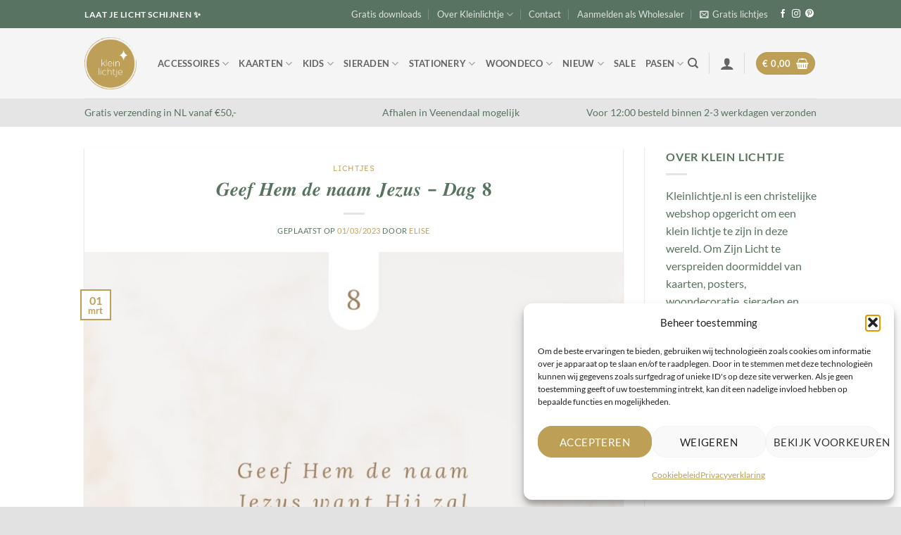

--- FILE ---
content_type: text/html; charset=UTF-8
request_url: https://www.kleinlichtje.nl/blog/%F0%9D%91%AE%F0%9D%92%86%F0%9D%92%86%F0%9D%92%87-%F0%9D%91%AF%F0%9D%92%86%F0%9D%92%8E-%F0%9D%92%85%F0%9D%92%86-%F0%9D%92%8F%F0%9D%92%82%F0%9D%92%82%F0%9D%92%8E-%F0%9D%91%B1%F0%9D%92%86%F0%9D%92%9B/
body_size: 32919
content:
<!DOCTYPE html>
<html lang="nl-NL" class="loading-site no-js">
<head>
	<meta charset="UTF-8" />
<script type="text/javascript">
/* <![CDATA[ */
var gform;gform||(document.addEventListener("gform_main_scripts_loaded",function(){gform.scriptsLoaded=!0}),document.addEventListener("gform/theme/scripts_loaded",function(){gform.themeScriptsLoaded=!0}),window.addEventListener("DOMContentLoaded",function(){gform.domLoaded=!0}),gform={domLoaded:!1,scriptsLoaded:!1,themeScriptsLoaded:!1,isFormEditor:()=>"function"==typeof InitializeEditor,callIfLoaded:function(o){return!(!gform.domLoaded||!gform.scriptsLoaded||!gform.themeScriptsLoaded&&!gform.isFormEditor()||(gform.isFormEditor()&&console.warn("The use of gform.initializeOnLoaded() is deprecated in the form editor context and will be removed in Gravity Forms 3.1."),o(),0))},initializeOnLoaded:function(o){gform.callIfLoaded(o)||(document.addEventListener("gform_main_scripts_loaded",()=>{gform.scriptsLoaded=!0,gform.callIfLoaded(o)}),document.addEventListener("gform/theme/scripts_loaded",()=>{gform.themeScriptsLoaded=!0,gform.callIfLoaded(o)}),window.addEventListener("DOMContentLoaded",()=>{gform.domLoaded=!0,gform.callIfLoaded(o)}))},hooks:{action:{},filter:{}},addAction:function(o,r,e,t){gform.addHook("action",o,r,e,t)},addFilter:function(o,r,e,t){gform.addHook("filter",o,r,e,t)},doAction:function(o){gform.doHook("action",o,arguments)},applyFilters:function(o){return gform.doHook("filter",o,arguments)},removeAction:function(o,r){gform.removeHook("action",o,r)},removeFilter:function(o,r,e){gform.removeHook("filter",o,r,e)},addHook:function(o,r,e,t,n){null==gform.hooks[o][r]&&(gform.hooks[o][r]=[]);var d=gform.hooks[o][r];null==n&&(n=r+"_"+d.length),gform.hooks[o][r].push({tag:n,callable:e,priority:t=null==t?10:t})},doHook:function(r,o,e){var t;if(e=Array.prototype.slice.call(e,1),null!=gform.hooks[r][o]&&((o=gform.hooks[r][o]).sort(function(o,r){return o.priority-r.priority}),o.forEach(function(o){"function"!=typeof(t=o.callable)&&(t=window[t]),"action"==r?t.apply(null,e):e[0]=t.apply(null,e)})),"filter"==r)return e[0]},removeHook:function(o,r,t,n){var e;null!=gform.hooks[o][r]&&(e=(e=gform.hooks[o][r]).filter(function(o,r,e){return!!(null!=n&&n!=o.tag||null!=t&&t!=o.priority)}),gform.hooks[o][r]=e)}});
/* ]]> */
</script>

	<link rel="profile" href="http://gmpg.org/xfn/11" />
	<link rel="pingback" href="https://www.kleinlichtje.nl/xmlrpc.php" />

					<script>document.documentElement.className = document.documentElement.className + ' yes-js js_active js'</script>
			<script>(function(html){html.className = html.className.replace(/\bno-js\b/,'js')})(document.documentElement);</script>
<meta name='robots' content='index, follow, max-image-preview:large, max-snippet:-1, max-video-preview:-1' />

            <script data-no-defer="1" data-ezscrex="false" data-cfasync="false" data-pagespeed-no-defer data-cookieconsent="ignore">
                var ctPublicFunctions = {"_ajax_nonce":"966d6e172d","_rest_nonce":"306f1373db","_ajax_url":"\/wp-admin\/admin-ajax.php","_rest_url":"https:\/\/www.kleinlichtje.nl\/wp-json\/","data__cookies_type":"none","data__ajax_type":"rest","data__bot_detector_enabled":"1","data__frontend_data_log_enabled":1,"cookiePrefix":"","wprocket_detected":false,"host_url":"www.kleinlichtje.nl","text__ee_click_to_select":"Klik om de hele gegevens te selecteren","text__ee_original_email":"De volledige tekst is","text__ee_got_it":"Duidelijk","text__ee_blocked":"Geblokkeerd","text__ee_cannot_connect":"Kan geen verbinding maken","text__ee_cannot_decode":"Kan e-mail niet decoderen. Onbekende reden","text__ee_email_decoder":"Cleantalk e-mail decoder","text__ee_wait_for_decoding":"De magie is onderweg!","text__ee_decoding_process":"Wacht een paar seconden terwijl we de contactgegevens decoderen."}
            </script>
        
            <script data-no-defer="1" data-ezscrex="false" data-cfasync="false" data-pagespeed-no-defer data-cookieconsent="ignore">
                var ctPublic = {"_ajax_nonce":"966d6e172d","settings__forms__check_internal":"0","settings__forms__check_external":"0","settings__forms__force_protection":0,"settings__forms__search_test":"1","settings__forms__wc_add_to_cart":"0","settings__data__bot_detector_enabled":"1","settings__sfw__anti_crawler":0,"blog_home":"https:\/\/www.kleinlichtje.nl\/","pixel__setting":"3","pixel__enabled":true,"pixel__url":null,"data__email_check_before_post":"1","data__email_check_exist_post":0,"data__cookies_type":"none","data__key_is_ok":true,"data__visible_fields_required":true,"wl_brandname":"Anti-Spam by CleanTalk","wl_brandname_short":"CleanTalk","ct_checkjs_key":"a6a33e96473557cf21724f8f54c2d73ba7ef32e78cf3176551c39017c34e4050","emailEncoderPassKey":"788608730120c40a9c689dd418c74509","bot_detector_forms_excluded":"W10=","advancedCacheExists":false,"varnishCacheExists":false,"wc_ajax_add_to_cart":true}
            </script>
        <meta name="viewport" content="width=device-width, initial-scale=1" />
	<!-- This site is optimized with the Yoast SEO plugin v26.5 - https://yoast.com/wordpress/plugins/seo/ -->
	<title>𝑮𝒆𝒆𝒇 𝑯𝒆𝒎 𝒅𝒆 𝒏𝒂𝒂𝒎 𝑱𝒆𝒛𝒖𝒔 - 𝑫𝒂𝒈 𝟖 - Kleinlichtje.nl</title>
	<meta name="description" content="Geef Hem de naam Jezus want Hij zal zijn volk bevrijden van hun zonden - Matteüs 1:21 -" />
	<link rel="canonical" href="https://www.kleinlichtje.nl/blog/𝑮𝒆𝒆𝒇-𝑯𝒆𝒎-𝒅𝒆-𝒏𝒂𝒂𝒎-𝑱𝒆𝒛/" />
	<meta property="og:locale" content="nl_NL" />
	<meta property="og:type" content="article" />
	<meta property="og:title" content="𝑮𝒆𝒆𝒇 𝑯𝒆𝒎 𝒅𝒆 𝒏𝒂𝒂𝒎 𝑱𝒆𝒛𝒖𝒔 - 𝑫𝒂𝒈 𝟖 - Kleinlichtje.nl" />
	<meta property="og:description" content="Geef Hem de naam Jezus want Hij zal zijn volk bevrijden van hun zonden - Matteüs 1:21 -" />
	<meta property="og:url" content="https://www.kleinlichtje.nl/blog/𝑮𝒆𝒆𝒇-𝑯𝒆𝒎-𝒅𝒆-𝒏𝒂𝒂𝒎-𝑱𝒆𝒛/" />
	<meta property="og:site_name" content="Kleinlichtje.nl" />
	<meta property="article:published_time" content="2023-03-01T07:00:00+00:00" />
	<meta property="og:image" content="https://www.kleinlichtje.nl/wp-content/uploads/2023/02/8.jpg" />
	<meta property="og:image:width" content="1080" />
	<meta property="og:image:height" content="1080" />
	<meta property="og:image:type" content="image/jpeg" />
	<meta name="author" content="Elise" />
	<meta name="twitter:card" content="summary_large_image" />
	<meta name="twitter:label1" content="Geschreven door" />
	<meta name="twitter:data1" content="Elise" />
	<meta name="twitter:label2" content="Geschatte leestijd" />
	<meta name="twitter:data2" content="1 minuut" />
	<script type="application/ld+json" class="yoast-schema-graph">{"@context":"https://schema.org","@graph":[{"@type":"Article","@id":"https://www.kleinlichtje.nl/blog/%f0%9d%91%ae%f0%9d%92%86%f0%9d%92%86%f0%9d%92%87-%f0%9d%91%af%f0%9d%92%86%f0%9d%92%8e-%f0%9d%92%85%f0%9d%92%86-%f0%9d%92%8f%f0%9d%92%82%f0%9d%92%82%f0%9d%92%8e-%f0%9d%91%b1%f0%9d%92%86%f0%9d%92%9b/#article","isPartOf":{"@id":"https://www.kleinlichtje.nl/blog/%f0%9d%91%ae%f0%9d%92%86%f0%9d%92%86%f0%9d%92%87-%f0%9d%91%af%f0%9d%92%86%f0%9d%92%8e-%f0%9d%92%85%f0%9d%92%86-%f0%9d%92%8f%f0%9d%92%82%f0%9d%92%82%f0%9d%92%8e-%f0%9d%91%b1%f0%9d%92%86%f0%9d%92%9b/"},"author":{"name":"Elise","@id":"https://www.kleinlichtje.nl/#/schema/person/0629f7eb16151ac55ab1b6cde04419f8"},"headline":"𝑮𝒆𝒆𝒇 𝑯𝒆𝒎 𝒅𝒆 𝒏𝒂𝒂𝒎 𝑱𝒆𝒛𝒖𝒔 &#8211; 𝑫𝒂𝒈 𝟖","datePublished":"2023-03-01T07:00:00+00:00","mainEntityOfPage":{"@id":"https://www.kleinlichtje.nl/blog/%f0%9d%91%ae%f0%9d%92%86%f0%9d%92%86%f0%9d%92%87-%f0%9d%91%af%f0%9d%92%86%f0%9d%92%8e-%f0%9d%92%85%f0%9d%92%86-%f0%9d%92%8f%f0%9d%92%82%f0%9d%92%82%f0%9d%92%8e-%f0%9d%91%b1%f0%9d%92%86%f0%9d%92%9b/"},"wordCount":53,"publisher":{"@id":"https://www.kleinlichtje.nl/#organization"},"image":{"@id":"https://www.kleinlichtje.nl/blog/%f0%9d%91%ae%f0%9d%92%86%f0%9d%92%86%f0%9d%92%87-%f0%9d%91%af%f0%9d%92%86%f0%9d%92%8e-%f0%9d%92%85%f0%9d%92%86-%f0%9d%92%8f%f0%9d%92%82%f0%9d%92%82%f0%9d%92%8e-%f0%9d%91%b1%f0%9d%92%86%f0%9d%92%9b/#primaryimage"},"thumbnailUrl":"https://www.kleinlichtje.nl/wp-content/uploads/2023/02/8.jpg","articleSection":["Lichtjes"],"inLanguage":"nl-NL"},{"@type":"WebPage","@id":"https://www.kleinlichtje.nl/blog/%f0%9d%91%ae%f0%9d%92%86%f0%9d%92%86%f0%9d%92%87-%f0%9d%91%af%f0%9d%92%86%f0%9d%92%8e-%f0%9d%92%85%f0%9d%92%86-%f0%9d%92%8f%f0%9d%92%82%f0%9d%92%82%f0%9d%92%8e-%f0%9d%91%b1%f0%9d%92%86%f0%9d%92%9b/","url":"https://www.kleinlichtje.nl/blog/%f0%9d%91%ae%f0%9d%92%86%f0%9d%92%86%f0%9d%92%87-%f0%9d%91%af%f0%9d%92%86%f0%9d%92%8e-%f0%9d%92%85%f0%9d%92%86-%f0%9d%92%8f%f0%9d%92%82%f0%9d%92%82%f0%9d%92%8e-%f0%9d%91%b1%f0%9d%92%86%f0%9d%92%9b/","name":"𝑮𝒆𝒆𝒇 𝑯𝒆𝒎 𝒅𝒆 𝒏𝒂𝒂𝒎 𝑱𝒆𝒛𝒖𝒔 - 𝑫𝒂𝒈 𝟖 - Kleinlichtje.nl","isPartOf":{"@id":"https://www.kleinlichtje.nl/#website"},"primaryImageOfPage":{"@id":"https://www.kleinlichtje.nl/blog/%f0%9d%91%ae%f0%9d%92%86%f0%9d%92%86%f0%9d%92%87-%f0%9d%91%af%f0%9d%92%86%f0%9d%92%8e-%f0%9d%92%85%f0%9d%92%86-%f0%9d%92%8f%f0%9d%92%82%f0%9d%92%82%f0%9d%92%8e-%f0%9d%91%b1%f0%9d%92%86%f0%9d%92%9b/#primaryimage"},"image":{"@id":"https://www.kleinlichtje.nl/blog/%f0%9d%91%ae%f0%9d%92%86%f0%9d%92%86%f0%9d%92%87-%f0%9d%91%af%f0%9d%92%86%f0%9d%92%8e-%f0%9d%92%85%f0%9d%92%86-%f0%9d%92%8f%f0%9d%92%82%f0%9d%92%82%f0%9d%92%8e-%f0%9d%91%b1%f0%9d%92%86%f0%9d%92%9b/#primaryimage"},"thumbnailUrl":"https://www.kleinlichtje.nl/wp-content/uploads/2023/02/8.jpg","datePublished":"2023-03-01T07:00:00+00:00","description":"Geef Hem de naam Jezus want Hij zal zijn volk bevrijden van hun zonden - Matteüs 1:21 -","breadcrumb":{"@id":"https://www.kleinlichtje.nl/blog/%f0%9d%91%ae%f0%9d%92%86%f0%9d%92%86%f0%9d%92%87-%f0%9d%91%af%f0%9d%92%86%f0%9d%92%8e-%f0%9d%92%85%f0%9d%92%86-%f0%9d%92%8f%f0%9d%92%82%f0%9d%92%82%f0%9d%92%8e-%f0%9d%91%b1%f0%9d%92%86%f0%9d%92%9b/#breadcrumb"},"inLanguage":"nl-NL","potentialAction":[{"@type":"ReadAction","target":["https://www.kleinlichtje.nl/blog/%f0%9d%91%ae%f0%9d%92%86%f0%9d%92%86%f0%9d%92%87-%f0%9d%91%af%f0%9d%92%86%f0%9d%92%8e-%f0%9d%92%85%f0%9d%92%86-%f0%9d%92%8f%f0%9d%92%82%f0%9d%92%82%f0%9d%92%8e-%f0%9d%91%b1%f0%9d%92%86%f0%9d%92%9b/"]}]},{"@type":"ImageObject","inLanguage":"nl-NL","@id":"https://www.kleinlichtje.nl/blog/%f0%9d%91%ae%f0%9d%92%86%f0%9d%92%86%f0%9d%92%87-%f0%9d%91%af%f0%9d%92%86%f0%9d%92%8e-%f0%9d%92%85%f0%9d%92%86-%f0%9d%92%8f%f0%9d%92%82%f0%9d%92%82%f0%9d%92%8e-%f0%9d%91%b1%f0%9d%92%86%f0%9d%92%9b/#primaryimage","url":"https://www.kleinlichtje.nl/wp-content/uploads/2023/02/8.jpg","contentUrl":"https://www.kleinlichtje.nl/wp-content/uploads/2023/02/8.jpg","width":1080,"height":1080},{"@type":"BreadcrumbList","@id":"https://www.kleinlichtje.nl/blog/%f0%9d%91%ae%f0%9d%92%86%f0%9d%92%86%f0%9d%92%87-%f0%9d%91%af%f0%9d%92%86%f0%9d%92%8e-%f0%9d%92%85%f0%9d%92%86-%f0%9d%92%8f%f0%9d%92%82%f0%9d%92%82%f0%9d%92%8e-%f0%9d%91%b1%f0%9d%92%86%f0%9d%92%9b/#breadcrumb","itemListElement":[{"@type":"ListItem","position":1,"name":"Home","item":"https://www.kleinlichtje.nl/"},{"@type":"ListItem","position":2,"name":"Lichtjes","item":"https://www.kleinlichtje.nl/blog/"},{"@type":"ListItem","position":3,"name":"𝑮𝒆𝒆𝒇 𝑯𝒆𝒎 𝒅𝒆 𝒏𝒂𝒂𝒎 𝑱𝒆𝒛𝒖𝒔 &#8211; 𝑫𝒂𝒈 𝟖"}]},{"@type":"WebSite","@id":"https://www.kleinlichtje.nl/#website","url":"https://www.kleinlichtje.nl/","name":"Kleinlichtje.nl","description":"","publisher":{"@id":"https://www.kleinlichtje.nl/#organization"},"potentialAction":[{"@type":"SearchAction","target":{"@type":"EntryPoint","urlTemplate":"https://www.kleinlichtje.nl/?s={search_term_string}"},"query-input":{"@type":"PropertyValueSpecification","valueRequired":true,"valueName":"search_term_string"}}],"inLanguage":"nl-NL"},{"@type":"Organization","@id":"https://www.kleinlichtje.nl/#organization","name":"Kleinlichtje","url":"https://www.kleinlichtje.nl/","logo":{"@type":"ImageObject","inLanguage":"nl-NL","@id":"https://www.kleinlichtje.nl/#/schema/logo/image/","url":"https://www.kleinlichtje.nl/wp-content/uploads/2021/10/Logo-kleinlichtje-2021_goud.png","contentUrl":"https://www.kleinlichtje.nl/wp-content/uploads/2021/10/Logo-kleinlichtje-2021_goud.png","width":415,"height":415,"caption":"Kleinlichtje"},"image":{"@id":"https://www.kleinlichtje.nl/#/schema/logo/image/"}},{"@type":"Person","@id":"https://www.kleinlichtje.nl/#/schema/person/0629f7eb16151ac55ab1b6cde04419f8","name":"Elise","url":"https://www.kleinlichtje.nl/blog/author/kleinlichtje/"}]}</script>
	<!-- / Yoast SEO plugin. -->


<link rel='dns-prefetch' href='//www.googletagmanager.com' />
<link rel='dns-prefetch' href='//fd.cleantalk.org' />
<link rel='prefetch' href='https://www.kleinlichtje.nl/wp-content/themes/flatsome/assets/js/flatsome.js?ver=e2eddd6c228105dac048' />
<link rel='prefetch' href='https://www.kleinlichtje.nl/wp-content/themes/flatsome/assets/js/chunk.slider.js?ver=3.20.3' />
<link rel='prefetch' href='https://www.kleinlichtje.nl/wp-content/themes/flatsome/assets/js/chunk.popups.js?ver=3.20.3' />
<link rel='prefetch' href='https://www.kleinlichtje.nl/wp-content/themes/flatsome/assets/js/chunk.tooltips.js?ver=3.20.3' />
<link rel='prefetch' href='https://www.kleinlichtje.nl/wp-content/themes/flatsome/assets/js/woocommerce.js?ver=1c9be63d628ff7c3ff4c' />
<link rel="alternate" type="application/rss+xml" title="Kleinlichtje.nl &raquo; feed" href="https://www.kleinlichtje.nl/feed/" />
<link rel="alternate" type="application/rss+xml" title="Kleinlichtje.nl &raquo; reacties feed" href="https://www.kleinlichtje.nl/comments/feed/" />
<link rel="alternate" title="oEmbed (JSON)" type="application/json+oembed" href="https://www.kleinlichtje.nl/wp-json/oembed/1.0/embed?url=https%3A%2F%2Fwww.kleinlichtje.nl%2Fblog%2F%25f0%259d%2591%25ae%25f0%259d%2592%2586%25f0%259d%2592%2586%25f0%259d%2592%2587-%25f0%259d%2591%25af%25f0%259d%2592%2586%25f0%259d%2592%258e-%25f0%259d%2592%2585%25f0%259d%2592%2586-%25f0%259d%2592%258f%25f0%259d%2592%2582%25f0%259d%2592%2582%25f0%259d%2592%258e-%25f0%259d%2591%25b1%25f0%259d%2592%2586%25f0%259d%2592%259b%2F" />
<link rel="alternate" title="oEmbed (XML)" type="text/xml+oembed" href="https://www.kleinlichtje.nl/wp-json/oembed/1.0/embed?url=https%3A%2F%2Fwww.kleinlichtje.nl%2Fblog%2F%25f0%259d%2591%25ae%25f0%259d%2592%2586%25f0%259d%2592%2586%25f0%259d%2592%2587-%25f0%259d%2591%25af%25f0%259d%2592%2586%25f0%259d%2592%258e-%25f0%259d%2592%2585%25f0%259d%2592%2586-%25f0%259d%2592%258f%25f0%259d%2592%2582%25f0%259d%2592%2582%25f0%259d%2592%258e-%25f0%259d%2591%25b1%25f0%259d%2592%2586%25f0%259d%2592%259b%2F&#038;format=xml" />
<style id='wp-img-auto-sizes-contain-inline-css' type='text/css'>
img:is([sizes=auto i],[sizes^="auto," i]){contain-intrinsic-size:3000px 1500px}
/*# sourceURL=wp-img-auto-sizes-contain-inline-css */
</style>
<style id='wp-emoji-styles-inline-css' type='text/css'>

	img.wp-smiley, img.emoji {
		display: inline !important;
		border: none !important;
		box-shadow: none !important;
		height: 1em !important;
		width: 1em !important;
		margin: 0 0.07em !important;
		vertical-align: -0.1em !important;
		background: none !important;
		padding: 0 !important;
	}
/*# sourceURL=wp-emoji-styles-inline-css */
</style>
<style id='wp-block-library-inline-css' type='text/css'>
:root{--wp-block-synced-color:#7a00df;--wp-block-synced-color--rgb:122,0,223;--wp-bound-block-color:var(--wp-block-synced-color);--wp-editor-canvas-background:#ddd;--wp-admin-theme-color:#007cba;--wp-admin-theme-color--rgb:0,124,186;--wp-admin-theme-color-darker-10:#006ba1;--wp-admin-theme-color-darker-10--rgb:0,107,160.5;--wp-admin-theme-color-darker-20:#005a87;--wp-admin-theme-color-darker-20--rgb:0,90,135;--wp-admin-border-width-focus:2px}@media (min-resolution:192dpi){:root{--wp-admin-border-width-focus:1.5px}}.wp-element-button{cursor:pointer}:root .has-very-light-gray-background-color{background-color:#eee}:root .has-very-dark-gray-background-color{background-color:#313131}:root .has-very-light-gray-color{color:#eee}:root .has-very-dark-gray-color{color:#313131}:root .has-vivid-green-cyan-to-vivid-cyan-blue-gradient-background{background:linear-gradient(135deg,#00d084,#0693e3)}:root .has-purple-crush-gradient-background{background:linear-gradient(135deg,#34e2e4,#4721fb 50%,#ab1dfe)}:root .has-hazy-dawn-gradient-background{background:linear-gradient(135deg,#faaca8,#dad0ec)}:root .has-subdued-olive-gradient-background{background:linear-gradient(135deg,#fafae1,#67a671)}:root .has-atomic-cream-gradient-background{background:linear-gradient(135deg,#fdd79a,#004a59)}:root .has-nightshade-gradient-background{background:linear-gradient(135deg,#330968,#31cdcf)}:root .has-midnight-gradient-background{background:linear-gradient(135deg,#020381,#2874fc)}:root{--wp--preset--font-size--normal:16px;--wp--preset--font-size--huge:42px}.has-regular-font-size{font-size:1em}.has-larger-font-size{font-size:2.625em}.has-normal-font-size{font-size:var(--wp--preset--font-size--normal)}.has-huge-font-size{font-size:var(--wp--preset--font-size--huge)}.has-text-align-center{text-align:center}.has-text-align-left{text-align:left}.has-text-align-right{text-align:right}.has-fit-text{white-space:nowrap!important}#end-resizable-editor-section{display:none}.aligncenter{clear:both}.items-justified-left{justify-content:flex-start}.items-justified-center{justify-content:center}.items-justified-right{justify-content:flex-end}.items-justified-space-between{justify-content:space-between}.screen-reader-text{border:0;clip-path:inset(50%);height:1px;margin:-1px;overflow:hidden;padding:0;position:absolute;width:1px;word-wrap:normal!important}.screen-reader-text:focus{background-color:#ddd;clip-path:none;color:#444;display:block;font-size:1em;height:auto;left:5px;line-height:normal;padding:15px 23px 14px;text-decoration:none;top:5px;width:auto;z-index:100000}html :where(.has-border-color){border-style:solid}html :where([style*=border-top-color]){border-top-style:solid}html :where([style*=border-right-color]){border-right-style:solid}html :where([style*=border-bottom-color]){border-bottom-style:solid}html :where([style*=border-left-color]){border-left-style:solid}html :where([style*=border-width]){border-style:solid}html :where([style*=border-top-width]){border-top-style:solid}html :where([style*=border-right-width]){border-right-style:solid}html :where([style*=border-bottom-width]){border-bottom-style:solid}html :where([style*=border-left-width]){border-left-style:solid}html :where(img[class*=wp-image-]){height:auto;max-width:100%}:where(figure){margin:0 0 1em}html :where(.is-position-sticky){--wp-admin--admin-bar--position-offset:var(--wp-admin--admin-bar--height,0px)}@media screen and (max-width:600px){html :where(.is-position-sticky){--wp-admin--admin-bar--position-offset:0px}}

/*# sourceURL=wp-block-library-inline-css */
</style><!-- <link rel='stylesheet' id='wc-blocks-style-css' href='https://www.kleinlichtje.nl/wp-content/plugins/woocommerce/assets/client/blocks/wc-blocks.css?ver=wc-10.3.6' type='text/css' media='all' /> -->
<link rel="stylesheet" type="text/css" href="//www.kleinlichtje.nl/wp-content/cache/wpfc-minified/qvf2lpkq/4i7uk.css" media="all"/>
<style id='global-styles-inline-css' type='text/css'>
:root{--wp--preset--aspect-ratio--square: 1;--wp--preset--aspect-ratio--4-3: 4/3;--wp--preset--aspect-ratio--3-4: 3/4;--wp--preset--aspect-ratio--3-2: 3/2;--wp--preset--aspect-ratio--2-3: 2/3;--wp--preset--aspect-ratio--16-9: 16/9;--wp--preset--aspect-ratio--9-16: 9/16;--wp--preset--color--black: #000000;--wp--preset--color--cyan-bluish-gray: #abb8c3;--wp--preset--color--white: #ffffff;--wp--preset--color--pale-pink: #f78da7;--wp--preset--color--vivid-red: #cf2e2e;--wp--preset--color--luminous-vivid-orange: #ff6900;--wp--preset--color--luminous-vivid-amber: #fcb900;--wp--preset--color--light-green-cyan: #7bdcb5;--wp--preset--color--vivid-green-cyan: #00d084;--wp--preset--color--pale-cyan-blue: #8ed1fc;--wp--preset--color--vivid-cyan-blue: #0693e3;--wp--preset--color--vivid-purple: #9b51e0;--wp--preset--color--primary: #be9f56;--wp--preset--color--secondary: #587360;--wp--preset--color--success: #3f4c42;--wp--preset--color--alert: #b20000;--wp--preset--gradient--vivid-cyan-blue-to-vivid-purple: linear-gradient(135deg,rgb(6,147,227) 0%,rgb(155,81,224) 100%);--wp--preset--gradient--light-green-cyan-to-vivid-green-cyan: linear-gradient(135deg,rgb(122,220,180) 0%,rgb(0,208,130) 100%);--wp--preset--gradient--luminous-vivid-amber-to-luminous-vivid-orange: linear-gradient(135deg,rgb(252,185,0) 0%,rgb(255,105,0) 100%);--wp--preset--gradient--luminous-vivid-orange-to-vivid-red: linear-gradient(135deg,rgb(255,105,0) 0%,rgb(207,46,46) 100%);--wp--preset--gradient--very-light-gray-to-cyan-bluish-gray: linear-gradient(135deg,rgb(238,238,238) 0%,rgb(169,184,195) 100%);--wp--preset--gradient--cool-to-warm-spectrum: linear-gradient(135deg,rgb(74,234,220) 0%,rgb(151,120,209) 20%,rgb(207,42,186) 40%,rgb(238,44,130) 60%,rgb(251,105,98) 80%,rgb(254,248,76) 100%);--wp--preset--gradient--blush-light-purple: linear-gradient(135deg,rgb(255,206,236) 0%,rgb(152,150,240) 100%);--wp--preset--gradient--blush-bordeaux: linear-gradient(135deg,rgb(254,205,165) 0%,rgb(254,45,45) 50%,rgb(107,0,62) 100%);--wp--preset--gradient--luminous-dusk: linear-gradient(135deg,rgb(255,203,112) 0%,rgb(199,81,192) 50%,rgb(65,88,208) 100%);--wp--preset--gradient--pale-ocean: linear-gradient(135deg,rgb(255,245,203) 0%,rgb(182,227,212) 50%,rgb(51,167,181) 100%);--wp--preset--gradient--electric-grass: linear-gradient(135deg,rgb(202,248,128) 0%,rgb(113,206,126) 100%);--wp--preset--gradient--midnight: linear-gradient(135deg,rgb(2,3,129) 0%,rgb(40,116,252) 100%);--wp--preset--font-size--small: 13px;--wp--preset--font-size--medium: 20px;--wp--preset--font-size--large: 36px;--wp--preset--font-size--x-large: 42px;--wp--preset--spacing--20: 0.44rem;--wp--preset--spacing--30: 0.67rem;--wp--preset--spacing--40: 1rem;--wp--preset--spacing--50: 1.5rem;--wp--preset--spacing--60: 2.25rem;--wp--preset--spacing--70: 3.38rem;--wp--preset--spacing--80: 5.06rem;--wp--preset--shadow--natural: 6px 6px 9px rgba(0, 0, 0, 0.2);--wp--preset--shadow--deep: 12px 12px 50px rgba(0, 0, 0, 0.4);--wp--preset--shadow--sharp: 6px 6px 0px rgba(0, 0, 0, 0.2);--wp--preset--shadow--outlined: 6px 6px 0px -3px rgb(255, 255, 255), 6px 6px rgb(0, 0, 0);--wp--preset--shadow--crisp: 6px 6px 0px rgb(0, 0, 0);}:where(body) { margin: 0; }.wp-site-blocks > .alignleft { float: left; margin-right: 2em; }.wp-site-blocks > .alignright { float: right; margin-left: 2em; }.wp-site-blocks > .aligncenter { justify-content: center; margin-left: auto; margin-right: auto; }:where(.is-layout-flex){gap: 0.5em;}:where(.is-layout-grid){gap: 0.5em;}.is-layout-flow > .alignleft{float: left;margin-inline-start: 0;margin-inline-end: 2em;}.is-layout-flow > .alignright{float: right;margin-inline-start: 2em;margin-inline-end: 0;}.is-layout-flow > .aligncenter{margin-left: auto !important;margin-right: auto !important;}.is-layout-constrained > .alignleft{float: left;margin-inline-start: 0;margin-inline-end: 2em;}.is-layout-constrained > .alignright{float: right;margin-inline-start: 2em;margin-inline-end: 0;}.is-layout-constrained > .aligncenter{margin-left: auto !important;margin-right: auto !important;}.is-layout-constrained > :where(:not(.alignleft):not(.alignright):not(.alignfull)){margin-left: auto !important;margin-right: auto !important;}body .is-layout-flex{display: flex;}.is-layout-flex{flex-wrap: wrap;align-items: center;}.is-layout-flex > :is(*, div){margin: 0;}body .is-layout-grid{display: grid;}.is-layout-grid > :is(*, div){margin: 0;}body{padding-top: 0px;padding-right: 0px;padding-bottom: 0px;padding-left: 0px;}a:where(:not(.wp-element-button)){text-decoration: none;}:root :where(.wp-element-button, .wp-block-button__link){background-color: #32373c;border-width: 0;color: #fff;font-family: inherit;font-size: inherit;font-style: inherit;font-weight: inherit;letter-spacing: inherit;line-height: inherit;padding-top: calc(0.667em + 2px);padding-right: calc(1.333em + 2px);padding-bottom: calc(0.667em + 2px);padding-left: calc(1.333em + 2px);text-decoration: none;text-transform: inherit;}.has-black-color{color: var(--wp--preset--color--black) !important;}.has-cyan-bluish-gray-color{color: var(--wp--preset--color--cyan-bluish-gray) !important;}.has-white-color{color: var(--wp--preset--color--white) !important;}.has-pale-pink-color{color: var(--wp--preset--color--pale-pink) !important;}.has-vivid-red-color{color: var(--wp--preset--color--vivid-red) !important;}.has-luminous-vivid-orange-color{color: var(--wp--preset--color--luminous-vivid-orange) !important;}.has-luminous-vivid-amber-color{color: var(--wp--preset--color--luminous-vivid-amber) !important;}.has-light-green-cyan-color{color: var(--wp--preset--color--light-green-cyan) !important;}.has-vivid-green-cyan-color{color: var(--wp--preset--color--vivid-green-cyan) !important;}.has-pale-cyan-blue-color{color: var(--wp--preset--color--pale-cyan-blue) !important;}.has-vivid-cyan-blue-color{color: var(--wp--preset--color--vivid-cyan-blue) !important;}.has-vivid-purple-color{color: var(--wp--preset--color--vivid-purple) !important;}.has-primary-color{color: var(--wp--preset--color--primary) !important;}.has-secondary-color{color: var(--wp--preset--color--secondary) !important;}.has-success-color{color: var(--wp--preset--color--success) !important;}.has-alert-color{color: var(--wp--preset--color--alert) !important;}.has-black-background-color{background-color: var(--wp--preset--color--black) !important;}.has-cyan-bluish-gray-background-color{background-color: var(--wp--preset--color--cyan-bluish-gray) !important;}.has-white-background-color{background-color: var(--wp--preset--color--white) !important;}.has-pale-pink-background-color{background-color: var(--wp--preset--color--pale-pink) !important;}.has-vivid-red-background-color{background-color: var(--wp--preset--color--vivid-red) !important;}.has-luminous-vivid-orange-background-color{background-color: var(--wp--preset--color--luminous-vivid-orange) !important;}.has-luminous-vivid-amber-background-color{background-color: var(--wp--preset--color--luminous-vivid-amber) !important;}.has-light-green-cyan-background-color{background-color: var(--wp--preset--color--light-green-cyan) !important;}.has-vivid-green-cyan-background-color{background-color: var(--wp--preset--color--vivid-green-cyan) !important;}.has-pale-cyan-blue-background-color{background-color: var(--wp--preset--color--pale-cyan-blue) !important;}.has-vivid-cyan-blue-background-color{background-color: var(--wp--preset--color--vivid-cyan-blue) !important;}.has-vivid-purple-background-color{background-color: var(--wp--preset--color--vivid-purple) !important;}.has-primary-background-color{background-color: var(--wp--preset--color--primary) !important;}.has-secondary-background-color{background-color: var(--wp--preset--color--secondary) !important;}.has-success-background-color{background-color: var(--wp--preset--color--success) !important;}.has-alert-background-color{background-color: var(--wp--preset--color--alert) !important;}.has-black-border-color{border-color: var(--wp--preset--color--black) !important;}.has-cyan-bluish-gray-border-color{border-color: var(--wp--preset--color--cyan-bluish-gray) !important;}.has-white-border-color{border-color: var(--wp--preset--color--white) !important;}.has-pale-pink-border-color{border-color: var(--wp--preset--color--pale-pink) !important;}.has-vivid-red-border-color{border-color: var(--wp--preset--color--vivid-red) !important;}.has-luminous-vivid-orange-border-color{border-color: var(--wp--preset--color--luminous-vivid-orange) !important;}.has-luminous-vivid-amber-border-color{border-color: var(--wp--preset--color--luminous-vivid-amber) !important;}.has-light-green-cyan-border-color{border-color: var(--wp--preset--color--light-green-cyan) !important;}.has-vivid-green-cyan-border-color{border-color: var(--wp--preset--color--vivid-green-cyan) !important;}.has-pale-cyan-blue-border-color{border-color: var(--wp--preset--color--pale-cyan-blue) !important;}.has-vivid-cyan-blue-border-color{border-color: var(--wp--preset--color--vivid-cyan-blue) !important;}.has-vivid-purple-border-color{border-color: var(--wp--preset--color--vivid-purple) !important;}.has-primary-border-color{border-color: var(--wp--preset--color--primary) !important;}.has-secondary-border-color{border-color: var(--wp--preset--color--secondary) !important;}.has-success-border-color{border-color: var(--wp--preset--color--success) !important;}.has-alert-border-color{border-color: var(--wp--preset--color--alert) !important;}.has-vivid-cyan-blue-to-vivid-purple-gradient-background{background: var(--wp--preset--gradient--vivid-cyan-blue-to-vivid-purple) !important;}.has-light-green-cyan-to-vivid-green-cyan-gradient-background{background: var(--wp--preset--gradient--light-green-cyan-to-vivid-green-cyan) !important;}.has-luminous-vivid-amber-to-luminous-vivid-orange-gradient-background{background: var(--wp--preset--gradient--luminous-vivid-amber-to-luminous-vivid-orange) !important;}.has-luminous-vivid-orange-to-vivid-red-gradient-background{background: var(--wp--preset--gradient--luminous-vivid-orange-to-vivid-red) !important;}.has-very-light-gray-to-cyan-bluish-gray-gradient-background{background: var(--wp--preset--gradient--very-light-gray-to-cyan-bluish-gray) !important;}.has-cool-to-warm-spectrum-gradient-background{background: var(--wp--preset--gradient--cool-to-warm-spectrum) !important;}.has-blush-light-purple-gradient-background{background: var(--wp--preset--gradient--blush-light-purple) !important;}.has-blush-bordeaux-gradient-background{background: var(--wp--preset--gradient--blush-bordeaux) !important;}.has-luminous-dusk-gradient-background{background: var(--wp--preset--gradient--luminous-dusk) !important;}.has-pale-ocean-gradient-background{background: var(--wp--preset--gradient--pale-ocean) !important;}.has-electric-grass-gradient-background{background: var(--wp--preset--gradient--electric-grass) !important;}.has-midnight-gradient-background{background: var(--wp--preset--gradient--midnight) !important;}.has-small-font-size{font-size: var(--wp--preset--font-size--small) !important;}.has-medium-font-size{font-size: var(--wp--preset--font-size--medium) !important;}.has-large-font-size{font-size: var(--wp--preset--font-size--large) !important;}.has-x-large-font-size{font-size: var(--wp--preset--font-size--x-large) !important;}
/*# sourceURL=global-styles-inline-css */
</style>

<!-- <link rel='stylesheet' id='cleantalk-public-css-css' href='https://www.kleinlichtje.nl/wp-content/plugins/cleantalk-spam-protect/css/cleantalk-public.min.css?ver=6.69.2_1765322621' type='text/css' media='all' /> -->
<!-- <link rel='stylesheet' id='cleantalk-email-decoder-css-css' href='https://www.kleinlichtje.nl/wp-content/plugins/cleantalk-spam-protect/css/cleantalk-email-decoder.min.css?ver=6.69.2_1765322621' type='text/css' media='all' /> -->
<link rel="stylesheet" type="text/css" href="//www.kleinlichtje.nl/wp-content/cache/wpfc-minified/jnlk3dex/4i7uk.css" media="all"/>
<style id='woocommerce-inline-inline-css' type='text/css'>
.woocommerce form .form-row .required { visibility: visible; }
/*# sourceURL=woocommerce-inline-inline-css */
</style>
<!-- <link rel='stylesheet' id='cmplz-general-css' href='https://www.kleinlichtje.nl/wp-content/plugins/complianz-gdpr/assets/css/cookieblocker.min.css?ver=1765271214' type='text/css' media='all' /> -->
<!-- <link rel='stylesheet' id='brands-styles-css' href='https://www.kleinlichtje.nl/wp-content/plugins/woocommerce/assets/css/brands.css?ver=10.3.6' type='text/css' media='all' /> -->
<!-- <link rel='stylesheet' id='flatsome-woocommerce-wishlist-css' href='https://www.kleinlichtje.nl/wp-content/themes/flatsome/inc/integrations/wc-yith-wishlist/wishlist.css?ver=3.20.3' type='text/css' media='all' /> -->
<link rel="stylesheet" type="text/css" href="//www.kleinlichtje.nl/wp-content/cache/wpfc-minified/l1grxr4k/4i7uk.css" media="all"/>
<!-- <link rel='stylesheet' id='mollie-applepaydirect-css' href='https://www.kleinlichtje.nl/wp-content/plugins/mollie-payments-for-woocommerce/public/css/mollie-applepaydirect.min.css?ver=1762212217' type='text/css' media='screen' /> -->
<link rel="stylesheet" type="text/css" href="//www.kleinlichtje.nl/wp-content/cache/wpfc-minified/lxegp8ll/4i7uk.css" media="screen"/>
<!-- <link rel='stylesheet' id='flatsome-main-css' href='https://www.kleinlichtje.nl/wp-content/themes/flatsome/assets/css/flatsome.css?ver=3.20.3' type='text/css' media='all' /> -->
<link rel="stylesheet" type="text/css" href="//www.kleinlichtje.nl/wp-content/cache/wpfc-minified/mn1hjyzp/4i7uk.css" media="all"/>
<style id='flatsome-main-inline-css' type='text/css'>
@font-face {
				font-family: "fl-icons";
				font-display: block;
				src: url(https://www.kleinlichtje.nl/wp-content/themes/flatsome/assets/css/icons/fl-icons.eot?v=3.20.3);
				src:
					url(https://www.kleinlichtje.nl/wp-content/themes/flatsome/assets/css/icons/fl-icons.eot#iefix?v=3.20.3) format("embedded-opentype"),
					url(https://www.kleinlichtje.nl/wp-content/themes/flatsome/assets/css/icons/fl-icons.woff2?v=3.20.3) format("woff2"),
					url(https://www.kleinlichtje.nl/wp-content/themes/flatsome/assets/css/icons/fl-icons.ttf?v=3.20.3) format("truetype"),
					url(https://www.kleinlichtje.nl/wp-content/themes/flatsome/assets/css/icons/fl-icons.woff?v=3.20.3) format("woff"),
					url(https://www.kleinlichtje.nl/wp-content/themes/flatsome/assets/css/icons/fl-icons.svg?v=3.20.3#fl-icons) format("svg");
			}
/*# sourceURL=flatsome-main-inline-css */
</style>
<!-- <link rel='stylesheet' id='flatsome-shop-css' href='https://www.kleinlichtje.nl/wp-content/themes/flatsome/assets/css/flatsome-shop.css?ver=3.20.3' type='text/css' media='all' /> -->
<!-- <link rel='stylesheet' id='flatsome-style-css' href='https://www.kleinlichtje.nl/wp-content/themes/webcapital/style.css?ver=3.0' type='text/css' media='all' /> -->
<link rel="stylesheet" type="text/css" href="//www.kleinlichtje.nl/wp-content/cache/wpfc-minified/m94s9r3y/4i7uk.css" media="all"/>
<script type="text/javascript">
            window._nslDOMReady = (function () {
                const executedCallbacks = new Set();
            
                return function (callback) {
                    /**
                    * Third parties might dispatch DOMContentLoaded events, so we need to ensure that we only run our callback once!
                    */
                    if (executedCallbacks.has(callback)) return;
            
                    const wrappedCallback = function () {
                        if (executedCallbacks.has(callback)) return;
                        executedCallbacks.add(callback);
                        callback();
                    };
            
                    if (document.readyState === "complete" || document.readyState === "interactive") {
                        wrappedCallback();
                    } else {
                        document.addEventListener("DOMContentLoaded", wrappedCallback);
                    }
                };
            })();
        </script><script type="text/javascript" id="woocommerce-google-analytics-integration-gtag-js-after">
/* <![CDATA[ */
/* Google Analytics for WooCommerce (gtag.js) */
					window.dataLayer = window.dataLayer || [];
					function gtag(){dataLayer.push(arguments);}
					// Set up default consent state.
					for ( const mode of [{"analytics_storage":"denied","ad_storage":"denied","ad_user_data":"denied","ad_personalization":"denied","region":["AT","BE","BG","HR","CY","CZ","DK","EE","FI","FR","DE","GR","HU","IS","IE","IT","LV","LI","LT","LU","MT","NL","NO","PL","PT","RO","SK","SI","ES","SE","GB","CH"]}] || [] ) {
						gtag( "consent", "default", { "wait_for_update": 500, ...mode } );
					}
					gtag("js", new Date());
					gtag("set", "developer_id.dOGY3NW", true);
					gtag("config", "G-P8ZNREMXYD", {"track_404":true,"allow_google_signals":true,"logged_in":false,"linker":{"domains":[],"allow_incoming":false},"custom_map":{"dimension1":"logged_in"}});
//# sourceURL=woocommerce-google-analytics-integration-gtag-js-after
/* ]]> */
</script>
<script type="text/javascript" src="https://www.kleinlichtje.nl/wp-content/plugins/cleantalk-spam-protect/js/apbct-public-bundle.min.js?ver=6.69.2_1765322621" id="apbct-public-bundle.min-js-js"></script>
<script type="text/javascript" src="https://fd.cleantalk.org/ct-bot-detector-wrapper.js?ver=6.69.2" id="ct_bot_detector-js" defer="defer" data-wp-strategy="defer"></script>
<script type="text/javascript" src="https://www.kleinlichtje.nl/wp-includes/js/jquery/jquery.min.js?ver=3.7.1" id="jquery-core-js"></script>
<script type="text/javascript" src="https://www.kleinlichtje.nl/wp-includes/js/jquery/jquery-migrate.min.js?ver=3.4.1" id="jquery-migrate-js"></script>
<script type="text/javascript" src="https://www.kleinlichtje.nl/wp-content/plugins/woocommerce/assets/js/jquery-blockui/jquery.blockUI.min.js?ver=2.7.0-wc.10.3.6" id="wc-jquery-blockui-js" data-wp-strategy="defer"></script>
<script type="text/javascript" id="wc-add-to-cart-js-extra">
/* <![CDATA[ */
var wc_add_to_cart_params = {"ajax_url":"/wp-admin/admin-ajax.php","wc_ajax_url":"/?wc-ajax=%%endpoint%%","i18n_view_cart":"Bekijk winkelwagen","cart_url":"https://www.kleinlichtje.nl/winkelwagen/","is_cart":"","cart_redirect_after_add":"no"};
//# sourceURL=wc-add-to-cart-js-extra
/* ]]> */
</script>
<script type="text/javascript" src="https://www.kleinlichtje.nl/wp-content/plugins/woocommerce/assets/js/frontend/add-to-cart.min.js?ver=10.3.6" id="wc-add-to-cart-js" defer="defer" data-wp-strategy="defer"></script>
<script type="text/javascript" src="https://www.kleinlichtje.nl/wp-content/plugins/woocommerce/assets/js/js-cookie/js.cookie.min.js?ver=2.1.4-wc.10.3.6" id="wc-js-cookie-js" data-wp-strategy="defer"></script>
<link rel="https://api.w.org/" href="https://www.kleinlichtje.nl/wp-json/" /><link rel="alternate" title="JSON" type="application/json" href="https://www.kleinlichtje.nl/wp-json/wp/v2/posts/5156" /><link rel="EditURI" type="application/rsd+xml" title="RSD" href="https://www.kleinlichtje.nl/xmlrpc.php?rsd" />
<meta name="generator" content="WordPress 6.9" />
<meta name="generator" content="WooCommerce 10.3.6" />
<link rel='shortlink' href='https://www.kleinlichtje.nl/?p=5156' />
			<style>.cmplz-hidden {
					display: none !important;
				}</style><!-- Global site tag (gtag.js) - Google Analytics -->
<script type="text/plain" data-service="google-analytics" data-category="statistics" async data-cmplz-src="https://www.googletagmanager.com/gtag/js?id=G-P8ZNREMXYD"></script>
<script>
  window.dataLayer = window.dataLayer || [];
  function gtag(){dataLayer.push(arguments);}
  gtag('js', new Date());

  gtag('config', 'G-P8ZNREMXYD');
</script>

<!-- Global site tag (gtag.js) - Google Analytics -->
<script type="text/plain" data-service="google-analytics" data-category="statistics" async data-cmplz-src="https://www.googletagmanager.com/gtag/js?id=UA-214934517-1">
</script>
<script>
  window.dataLayer = window.dataLayer || [];
  function gtag(){dataLayer.push(arguments);}
  gtag('js', new Date());

  gtag('config', 'UA-214934517-1');
</script>	<noscript><style>.woocommerce-product-gallery{ opacity: 1 !important; }</style></noscript>
	<link rel="icon" href="https://www.kleinlichtje.nl/wp-content/uploads/2021/10/cropped-Ster-logo_goud-32x32.png" sizes="32x32" />
<link rel="icon" href="https://www.kleinlichtje.nl/wp-content/uploads/2021/10/cropped-Ster-logo_goud-192x192.png" sizes="192x192" />
<link rel="apple-touch-icon" href="https://www.kleinlichtje.nl/wp-content/uploads/2021/10/cropped-Ster-logo_goud-180x180.png" />
<meta name="msapplication-TileImage" content="https://www.kleinlichtje.nl/wp-content/uploads/2021/10/cropped-Ster-logo_goud-270x270.png" />
<style id="custom-css" type="text/css">:root {--primary-color: #be9f56;--fs-color-primary: #be9f56;--fs-color-secondary: #587360;--fs-color-success: #3f4c42;--fs-color-alert: #b20000;--fs-color-base: #587360;--fs-experimental-link-color: #be9f56;--fs-experimental-link-color-hover: #3f4c42;}.tooltipster-base {--tooltip-color: #fff;--tooltip-bg-color: #000;}.off-canvas-right .mfp-content, .off-canvas-left .mfp-content {--drawer-width: 300px;}.off-canvas .mfp-content.off-canvas-cart {--drawer-width: 360px;}html{background-color:#E2E2E2!important;}.container-width, .full-width .ubermenu-nav, .container, .row{max-width: 1070px}.row.row-collapse{max-width: 1040px}.row.row-small{max-width: 1062.5px}.row.row-large{max-width: 1100px}.header-main{height: 100px}#logo img{max-height: 100px}#logo{width:74px;}#logo img{padding:8px 0;}.header-bottom{min-height: 40px}.header-top{min-height: 40px}.transparent .header-main{height: 90px}.transparent #logo img{max-height: 90px}.has-transparent + .page-title:first-of-type,.has-transparent + #main > .page-title,.has-transparent + #main > div > .page-title,.has-transparent + #main .page-header-wrapper:first-of-type .page-title{padding-top: 170px;}.header.show-on-scroll,.stuck .header-main{height:70px!important}.stuck #logo img{max-height: 70px!important}.header-bg-color {background-color: rgba(244,244,244,0.9)}.header-bottom {background-color: #e5e5e5}.stuck .header-main .nav > li > a{line-height: 50px }.header-bottom-nav > li > a{line-height: 16px }@media (max-width: 549px) {.header-main{height: 70px}#logo img{max-height: 70px}}.nav-dropdown{font-size:100%}.header-top{background-color:#587360!important;}h1,h2,h3,h4,h5,h6,.heading-font{color: #587360;}body{font-family: Lato, sans-serif;}body {font-weight: 400;font-style: normal;}.nav > li > a {font-family: Lato, sans-serif;}.mobile-sidebar-levels-2 .nav > li > ul > li > a {font-family: Lato, sans-serif;}.nav > li > a,.mobile-sidebar-levels-2 .nav > li > ul > li > a {font-weight: 700;font-style: normal;}h1,h2,h3,h4,h5,h6,.heading-font, .off-canvas-center .nav-sidebar.nav-vertical > li > a{font-family: Lexend, sans-serif;}h1,h2,h3,h4,h5,h6,.heading-font,.banner h1,.banner h2 {font-weight: 400;font-style: normal;}.alt-font{font-family: "Dancing Script", sans-serif;}.alt-font {font-weight: 400!important;font-style: normal!important;}.current .breadcrumb-step, [data-icon-label]:after, .button#place_order,.button.checkout,.checkout-button,.single_add_to_cart_button.button, .sticky-add-to-cart-select-options-button{background-color: #be9f56!important }.has-equal-box-heights .box-image {padding-top: 100%;}.price del, .product_list_widget del, del .woocommerce-Price-amount { color: #587360; }input[type='submit'], input[type="button"], button:not(.icon), .button:not(.icon){border-radius: 20px!important}@media screen and (min-width: 550px){.products .box-vertical .box-image{min-width: 247px!important;width: 247px!important;}}.footer-2{background-color: #587360}.absolute-footer, html{background-color: #f4f4f4}.page-title-small + main .product-container > .row{padding-top:0;}button[name='update_cart'] { display: none; }.nav-vertical-fly-out > li + li {border-top-width: 1px; border-top-style: solid;}.label-new.menu-item > a:after{content:"Nieuw";}.label-hot.menu-item > a:after{content:"Hot";}.label-sale.menu-item > a:after{content:"Aanbieding";}.label-popular.menu-item > a:after{content:"Populair";}</style>		<style type="text/css" id="wp-custom-css">
			.menu-secondary-container {
	display: none;
}

.price.product-page-price .normal_price.savings {
	font-size: 14px;
	
}

.product-summary .woocommerce-Price-currencySymbol {
	vertical-align: middle;
}

.widget_shopping_cart .button.checkout.wc-forward {
	display: none;
}		</style>
		<style id="kirki-inline-styles">/* vietnamese */
@font-face {
  font-family: 'Lexend';
  font-style: normal;
  font-weight: 400;
  font-display: swap;
  src: url(https://www.kleinlichtje.nl/wp-content/fonts/lexend/wlptgwvFAVdoq2_F94zlCfv0bz1WCzsWzLhnepKu.woff2) format('woff2');
  unicode-range: U+0102-0103, U+0110-0111, U+0128-0129, U+0168-0169, U+01A0-01A1, U+01AF-01B0, U+0300-0301, U+0303-0304, U+0308-0309, U+0323, U+0329, U+1EA0-1EF9, U+20AB;
}
/* latin-ext */
@font-face {
  font-family: 'Lexend';
  font-style: normal;
  font-weight: 400;
  font-display: swap;
  src: url(https://www.kleinlichtje.nl/wp-content/fonts/lexend/wlptgwvFAVdoq2_F94zlCfv0bz1WCzsWzLlnepKu.woff2) format('woff2');
  unicode-range: U+0100-02BA, U+02BD-02C5, U+02C7-02CC, U+02CE-02D7, U+02DD-02FF, U+0304, U+0308, U+0329, U+1D00-1DBF, U+1E00-1E9F, U+1EF2-1EFF, U+2020, U+20A0-20AB, U+20AD-20C0, U+2113, U+2C60-2C7F, U+A720-A7FF;
}
/* latin */
@font-face {
  font-family: 'Lexend';
  font-style: normal;
  font-weight: 400;
  font-display: swap;
  src: url(https://www.kleinlichtje.nl/wp-content/fonts/lexend/wlptgwvFAVdoq2_F94zlCfv0bz1WCzsWzLdneg.woff2) format('woff2');
  unicode-range: U+0000-00FF, U+0131, U+0152-0153, U+02BB-02BC, U+02C6, U+02DA, U+02DC, U+0304, U+0308, U+0329, U+2000-206F, U+20AC, U+2122, U+2191, U+2193, U+2212, U+2215, U+FEFF, U+FFFD;
}/* latin-ext */
@font-face {
  font-family: 'Lato';
  font-style: normal;
  font-weight: 400;
  font-display: swap;
  src: url(https://www.kleinlichtje.nl/wp-content/fonts/lato/S6uyw4BMUTPHjxAwXjeu.woff2) format('woff2');
  unicode-range: U+0100-02BA, U+02BD-02C5, U+02C7-02CC, U+02CE-02D7, U+02DD-02FF, U+0304, U+0308, U+0329, U+1D00-1DBF, U+1E00-1E9F, U+1EF2-1EFF, U+2020, U+20A0-20AB, U+20AD-20C0, U+2113, U+2C60-2C7F, U+A720-A7FF;
}
/* latin */
@font-face {
  font-family: 'Lato';
  font-style: normal;
  font-weight: 400;
  font-display: swap;
  src: url(https://www.kleinlichtje.nl/wp-content/fonts/lato/S6uyw4BMUTPHjx4wXg.woff2) format('woff2');
  unicode-range: U+0000-00FF, U+0131, U+0152-0153, U+02BB-02BC, U+02C6, U+02DA, U+02DC, U+0304, U+0308, U+0329, U+2000-206F, U+20AC, U+2122, U+2191, U+2193, U+2212, U+2215, U+FEFF, U+FFFD;
}
/* latin-ext */
@font-face {
  font-family: 'Lato';
  font-style: normal;
  font-weight: 700;
  font-display: swap;
  src: url(https://www.kleinlichtje.nl/wp-content/fonts/lato/S6u9w4BMUTPHh6UVSwaPGR_p.woff2) format('woff2');
  unicode-range: U+0100-02BA, U+02BD-02C5, U+02C7-02CC, U+02CE-02D7, U+02DD-02FF, U+0304, U+0308, U+0329, U+1D00-1DBF, U+1E00-1E9F, U+1EF2-1EFF, U+2020, U+20A0-20AB, U+20AD-20C0, U+2113, U+2C60-2C7F, U+A720-A7FF;
}
/* latin */
@font-face {
  font-family: 'Lato';
  font-style: normal;
  font-weight: 700;
  font-display: swap;
  src: url(https://www.kleinlichtje.nl/wp-content/fonts/lato/S6u9w4BMUTPHh6UVSwiPGQ.woff2) format('woff2');
  unicode-range: U+0000-00FF, U+0131, U+0152-0153, U+02BB-02BC, U+02C6, U+02DA, U+02DC, U+0304, U+0308, U+0329, U+2000-206F, U+20AC, U+2122, U+2191, U+2193, U+2212, U+2215, U+FEFF, U+FFFD;
}/* vietnamese */
@font-face {
  font-family: 'Dancing Script';
  font-style: normal;
  font-weight: 400;
  font-display: swap;
  src: url(https://www.kleinlichtje.nl/wp-content/fonts/dancing-script/If2cXTr6YS-zF4S-kcSWSVi_sxjsohD9F50Ruu7BMSo3Rep8ltA.woff2) format('woff2');
  unicode-range: U+0102-0103, U+0110-0111, U+0128-0129, U+0168-0169, U+01A0-01A1, U+01AF-01B0, U+0300-0301, U+0303-0304, U+0308-0309, U+0323, U+0329, U+1EA0-1EF9, U+20AB;
}
/* latin-ext */
@font-face {
  font-family: 'Dancing Script';
  font-style: normal;
  font-weight: 400;
  font-display: swap;
  src: url(https://www.kleinlichtje.nl/wp-content/fonts/dancing-script/If2cXTr6YS-zF4S-kcSWSVi_sxjsohD9F50Ruu7BMSo3ROp8ltA.woff2) format('woff2');
  unicode-range: U+0100-02BA, U+02BD-02C5, U+02C7-02CC, U+02CE-02D7, U+02DD-02FF, U+0304, U+0308, U+0329, U+1D00-1DBF, U+1E00-1E9F, U+1EF2-1EFF, U+2020, U+20A0-20AB, U+20AD-20C0, U+2113, U+2C60-2C7F, U+A720-A7FF;
}
/* latin */
@font-face {
  font-family: 'Dancing Script';
  font-style: normal;
  font-weight: 400;
  font-display: swap;
  src: url(https://www.kleinlichtje.nl/wp-content/fonts/dancing-script/If2cXTr6YS-zF4S-kcSWSVi_sxjsohD9F50Ruu7BMSo3Sup8.woff2) format('woff2');
  unicode-range: U+0000-00FF, U+0131, U+0152-0153, U+02BB-02BC, U+02C6, U+02DA, U+02DC, U+0304, U+0308, U+0329, U+2000-206F, U+20AC, U+2122, U+2191, U+2193, U+2212, U+2215, U+FEFF, U+FFFD;
}</style><!-- <link rel='stylesheet' id='gform_basic-css' href='https://www.kleinlichtje.nl/wp-content/plugins/gravityforms/assets/css/dist/basic.min.css?ver=2.9.23.2' type='text/css' media='all' /> -->
<!-- <link rel='stylesheet' id='gform_theme_components-css' href='https://www.kleinlichtje.nl/wp-content/plugins/gravityforms/assets/css/dist/theme-components.min.css?ver=2.9.23.2' type='text/css' media='all' /> -->
<!-- <link rel='stylesheet' id='gform_theme-css' href='https://www.kleinlichtje.nl/wp-content/plugins/gravityforms/assets/css/dist/theme.min.css?ver=2.9.23.2' type='text/css' media='all' /> -->
<link rel="stylesheet" type="text/css" href="//www.kleinlichtje.nl/wp-content/cache/wpfc-minified/d2kjixsz/4i7v0.css" media="all"/>
</head>

<body data-cmplz=1 class="wp-singular post-template-default single single-post postid-5156 single-format-standard wp-theme-flatsome wp-child-theme-webcapital theme-flatsome woocommerce-no-js full-width box-shadow lightbox nav-dropdown-has-arrow nav-dropdown-has-shadow nav-dropdown-has-border">


<a class="skip-link screen-reader-text" href="#main">Ga naar inhoud</a>

<div id="wrapper">

	
	<header id="header" class="header has-sticky sticky-jump">
		<div class="header-wrapper">
			<div id="top-bar" class="header-top hide-for-sticky nav-dark">
    <div class="flex-row container">
      <div class="flex-col hide-for-medium flex-left">
          <ul class="nav nav-left medium-nav-center nav-small  nav-divided">
              <li class="html custom html_topbar_left"><strong class="uppercase">Laat je licht schijnen ✨</strong></li>          </ul>
      </div>

      <div class="flex-col hide-for-medium flex-center">
          <ul class="nav nav-center nav-small  nav-divided">
                        </ul>
      </div>

      <div class="flex-col hide-for-medium flex-right">
         <ul class="nav top-bar-nav nav-right nav-small  nav-divided">
              <li id="menu-item-8839" class="menu-item menu-item-type-post_type menu-item-object-page menu-item-8839 menu-item-design-default"><a href="https://www.kleinlichtje.nl/gratis-downloads/" class="nav-top-link">Gratis downloads</a></li>
<li id="menu-item-2306" class="menu-item menu-item-type-post_type menu-item-object-page menu-item-has-children menu-item-2306 menu-item-design-default has-dropdown"><a href="https://www.kleinlichtje.nl/over-klein-lichtje/" class="nav-top-link" aria-expanded="false" aria-haspopup="menu">Over Kleinlichtje<i class="icon-angle-down" aria-hidden="true"></i></a>
<ul class="sub-menu nav-dropdown nav-dropdown-simple">
	<li id="menu-item-2307" class="menu-item menu-item-type-post_type menu-item-object-page current_page_parent menu-item-2307"><a href="https://www.kleinlichtje.nl/blog/">Lichtjes</a></li>
	<li id="menu-item-2308" class="menu-item menu-item-type-post_type menu-item-object-page menu-item-2308"><a href="https://www.kleinlichtje.nl/levertijd-en-verzendkosten/">Levertijd en verzendkosten</a></li>
	<li id="menu-item-2309" class="menu-item menu-item-type-post_type menu-item-object-page menu-item-2309"><a href="https://www.kleinlichtje.nl/terugbetalen_retournering/">Terugbetaal- en retourneringsbeleid</a></li>
	<li id="menu-item-2310" class="menu-item menu-item-type-post_type menu-item-object-page menu-item-2310"><a href="https://www.kleinlichtje.nl/over-klein-lichtje/">Over Kleinlichtje</a></li>
</ul>
</li>
<li id="menu-item-262" class="menu-item menu-item-type-post_type menu-item-object-page menu-item-262 menu-item-design-default"><a href="https://www.kleinlichtje.nl/contact/" class="nav-top-link">Contact</a></li>
<li id="menu-item-10997" class="menu-item menu-item-type-post_type menu-item-object-page menu-item-10997 menu-item-design-default"><a href="https://www.kleinlichtje.nl/aanmelden-als-wholesaler/" class="nav-top-link">Aanmelden als Wholesaler</a></li>
<li class="header-newsletter-item has-icon">

<a href="#header-newsletter-signup" class="tooltip is-small" role="button" title="Gratis lichtjes ontvangen?" aria-label="Gratis lichtjes" aria-expanded="false" aria-haspopup="dialog" aria-controls="header-newsletter-signup" data-flatsome-role-button>

      <i class="icon-envelop" aria-hidden="true"></i>  
      <span class="header-newsletter-title hide-for-medium">
      Gratis lichtjes    </span>
  </a>
	<div id="header-newsletter-signup"
	     class="lightbox-by-id lightbox-content mfp-hide lightbox-white "
	     style="max-width:700px ;padding:0px">
		
  <div class="banner has-hover" id="banner-1489777409">
          <div class="banner-inner fill">
        <div class="banner-bg fill" >
            <img width="1020" height="680" src="https://www.kleinlichtje.nl/wp-content/uploads/2021/11/Afbeelding-header-wit-1200x800.jpg" class="bg attachment-large size-large" alt="" decoding="async" fetchpriority="high" />                        <div class="overlay"></div>            
	<div class="is-border is-dashed"
		style="border-color:rgba(255,255,255,.3);border-width:2px 2px 2px 2px;margin:10px;">
	</div>
                    </div>
		
        <div class="banner-layers container">
            <div class="fill banner-link"></div>               <div id="text-box-230136289" class="text-box banner-layer x10 md-x10 lg-x10 y50 md-y50 lg-y50 res-text">
                     <div data-animate="fadeInUp">           <div class="text-box-content text dark">
              
              <div class="text-inner text-left">
                  <h3 class="uppercase">Gratis lichtjes ontvangen?</h3><p class="lead">Schrijf je hier in</p>
                <div class='gf_browser_chrome gform_wrapper gravity-theme gform-theme--no-framework' data-form-theme='gravity-theme' data-form-index='0' id='gform_wrapper_2' ><form method='post' enctype='multipart/form-data'  id='gform_2'  action='/blog/%F0%9D%91%AE%F0%9D%92%86%F0%9D%92%86%F0%9D%92%87-%F0%9D%91%AF%F0%9D%92%86%F0%9D%92%8E-%F0%9D%92%85%F0%9D%92%86-%F0%9D%92%8F%F0%9D%92%82%F0%9D%92%82%F0%9D%92%8E-%F0%9D%91%B1%F0%9D%92%86%F0%9D%92%9B/' data-formid='2' novalidate>
                        <div class='gform-body gform_body'><div id='gform_fields_2' class='gform_fields top_label form_sublabel_below description_below validation_below'><div id="field_2_2" class="gfield gfield--type-email gfield--width-full field_sublabel_below gfield--no-description field_description_below hidden_label field_validation_below gfield_visibility_visible"  ><label class='gfield_label gform-field-label' for='input_2_2'>E-mailadres</label><div class='ginput_container ginput_container_email'>
                            <input name='input_2' id='input_2_2' type='email' value='' class='large'   placeholder='E-mailadres'  aria-invalid="false"  />
                        </div></div></div></div>
        <div class='gform-footer gform_footer top_label'> <input type='submit' id='gform_submit_button_2' class='gform_button button' onclick='gform.submission.handleButtonClick(this);' data-submission-type='submit' value='Inschrijven'  /> 
            <input type='hidden' class='gform_hidden' name='gform_submission_method' data-js='gform_submission_method_2' value='postback' />
            <input type='hidden' class='gform_hidden' name='gform_theme' data-js='gform_theme_2' id='gform_theme_2' value='gravity-theme' />
            <input type='hidden' class='gform_hidden' name='gform_style_settings' data-js='gform_style_settings_2' id='gform_style_settings_2' value='[]' />
            <input type='hidden' class='gform_hidden' name='is_submit_2' value='1' />
            <input type='hidden' class='gform_hidden' name='gform_submit' value='2' />
            
            <input type='hidden' class='gform_hidden' name='gform_unique_id' value='' />
            <input type='hidden' class='gform_hidden' name='state_2' value='WyJbXSIsIjQ3NmQ4MmVjMDQyZmZiNDM1N2U5ZTgwZjAyYTg0YzIzIl0=' />
            <input type='hidden' autocomplete='off' class='gform_hidden' name='gform_target_page_number_2' id='gform_target_page_number_2' value='0' />
            <input type='hidden' autocomplete='off' class='gform_hidden' name='gform_source_page_number_2' id='gform_source_page_number_2' value='1' />
            <input type='hidden' name='gform_field_values' value='' />
            
        </div>
                        <input type="hidden" id="ct_checkjs_3295c76acbf4caaed33c36b1b5fc2cb1" name="ct_checkjs" value="0" /><script >setTimeout(function(){var ct_input_name = "ct_checkjs_3295c76acbf4caaed33c36b1b5fc2cb1";if (document.getElementById(ct_input_name) !== null) {var ct_input_value = document.getElementById(ct_input_name).value;document.getElementById(ct_input_name).value = document.getElementById(ct_input_name).value.replace(ct_input_value, 'a6a33e96473557cf21724f8f54c2d73ba7ef32e78cf3176551c39017c34e4050');}}, 1000);</script><input
                    class="apbct_special_field apbct_email_id__gravity_form"
                    name="apbct__email_id__gravity_form"
                    aria-label="apbct__label_id__gravity_form"
                    type="text" size="30" maxlength="200" autocomplete="off"
                    value=""
                /></form>
                        </div><script type="text/javascript">
/* <![CDATA[ */
 gform.initializeOnLoaded( function() {gformInitSpinner( 2, 'https://www.kleinlichtje.nl/wp-content/plugins/gravityforms/images/spinner.svg', true );jQuery('#gform_ajax_frame_2').on('load',function(){var contents = jQuery(this).contents().find('*').html();var is_postback = contents.indexOf('GF_AJAX_POSTBACK') >= 0;if(!is_postback){return;}var form_content = jQuery(this).contents().find('#gform_wrapper_2');var is_confirmation = jQuery(this).contents().find('#gform_confirmation_wrapper_2').length > 0;var is_redirect = contents.indexOf('gformRedirect(){') >= 0;var is_form = form_content.length > 0 && ! is_redirect && ! is_confirmation;var mt = parseInt(jQuery('html').css('margin-top'), 10) + parseInt(jQuery('body').css('margin-top'), 10) + 100;if(is_form){jQuery('#gform_wrapper_2').html(form_content.html());if(form_content.hasClass('gform_validation_error')){jQuery('#gform_wrapper_2').addClass('gform_validation_error');} else {jQuery('#gform_wrapper_2').removeClass('gform_validation_error');}setTimeout( function() { /* delay the scroll by 50 milliseconds to fix a bug in chrome */  }, 50 );if(window['gformInitDatepicker']) {gformInitDatepicker();}if(window['gformInitPriceFields']) {gformInitPriceFields();}var current_page = jQuery('#gform_source_page_number_2').val();gformInitSpinner( 2, 'https://www.kleinlichtje.nl/wp-content/plugins/gravityforms/images/spinner.svg', true );jQuery(document).trigger('gform_page_loaded', [2, current_page]);window['gf_submitting_2'] = false;}else if(!is_redirect){var confirmation_content = jQuery(this).contents().find('.GF_AJAX_POSTBACK').html();if(!confirmation_content){confirmation_content = contents;}jQuery('#gform_wrapper_2').replaceWith(confirmation_content);jQuery(document).trigger('gform_confirmation_loaded', [2]);window['gf_submitting_2'] = false;wp.a11y.speak(jQuery('#gform_confirmation_message_2').text());}else{jQuery('#gform_2').append(contents);if(window['gformRedirect']) {gformRedirect();}}jQuery(document).trigger("gform_pre_post_render", [{ formId: "2", currentPage: "current_page", abort: function() { this.preventDefault(); } }]);        if (event && event.defaultPrevented) {                return;        }        const gformWrapperDiv = document.getElementById( "gform_wrapper_2" );        if ( gformWrapperDiv ) {            const visibilitySpan = document.createElement( "span" );            visibilitySpan.id = "gform_visibility_test_2";            gformWrapperDiv.insertAdjacentElement( "afterend", visibilitySpan );        }        const visibilityTestDiv = document.getElementById( "gform_visibility_test_2" );        let postRenderFired = false;        function triggerPostRender() {            if ( postRenderFired ) {                return;            }            postRenderFired = true;            gform.core.triggerPostRenderEvents( 2, current_page );            if ( visibilityTestDiv ) {                visibilityTestDiv.parentNode.removeChild( visibilityTestDiv );            }        }        function debounce( func, wait, immediate ) {            var timeout;            return function() {                var context = this, args = arguments;                var later = function() {                    timeout = null;                    if ( !immediate ) func.apply( context, args );                };                var callNow = immediate && !timeout;                clearTimeout( timeout );                timeout = setTimeout( later, wait );                if ( callNow ) func.apply( context, args );            };        }        const debouncedTriggerPostRender = debounce( function() {            triggerPostRender();        }, 200 );        if ( visibilityTestDiv && visibilityTestDiv.offsetParent === null ) {            const observer = new MutationObserver( ( mutations ) => {                mutations.forEach( ( mutation ) => {                    if ( mutation.type === 'attributes' && visibilityTestDiv.offsetParent !== null ) {                        debouncedTriggerPostRender();                        observer.disconnect();                    }                });            });            observer.observe( document.body, {                attributes: true,                childList: false,                subtree: true,                attributeFilter: [ 'style', 'class' ],            });        } else {            triggerPostRender();        }    } );} ); 
/* ]]> */
</script>
              </div>
           </div>
       </div>                     
<style>
#text-box-230136289 {
  width: 60%;
}
#text-box-230136289 .text-box-content {
  font-size: 100%;
}
@media (min-width:550px) {
  #text-box-230136289 {
    width: 50%;
  }
}
</style>
    </div>
         </div>
      </div>

            
<style>
#banner-1489777409 {
  padding-top: 500px;
}
#banner-1489777409 .overlay {
  background-color: rgba(0,0,0,.4);
}
</style>
  </div>

	</div>
	
	</li>
<li class="html header-social-icons ml-0">
	<div class="social-icons follow-icons" ><a href="https://www.facebook.com/kleinlichtjenl-103179575377803/" target="_blank" data-label="Facebook" class="icon plain tooltip facebook" title="Volg ons op Facebook" aria-label="Volg ons op Facebook" rel="noopener nofollow"><i class="icon-facebook" aria-hidden="true"></i></a><a href="https://www.instagram.com/kleinlichtje.nl/" target="_blank" data-label="Instagram" class="icon plain tooltip instagram" title="Volg ons op Instagram" aria-label="Volg ons op Instagram" rel="noopener nofollow"><i class="icon-instagram" aria-hidden="true"></i></a><a href="https://nl.pinterest.com/1st5lio5mqs7l7b3096a9rcumpavxw/" data-label="Pinterest" target="_blank" class="icon plain tooltip pinterest" title="Volg ons op Pinterest" aria-label="Volg ons op Pinterest" rel="noopener nofollow"><i class="icon-pinterest" aria-hidden="true"></i></a></div></li>
          </ul>
      </div>

            <div class="flex-col show-for-medium flex-grow">
          <ul class="nav nav-center nav-small mobile-nav  nav-divided">
              <li class="html custom html_topbar_left"><strong class="uppercase">Laat je licht schijnen ✨</strong></li>          </ul>
      </div>
      
    </div>
</div>
<div id="masthead" class="header-main ">
      <div class="header-inner flex-row container logo-left medium-logo-center" role="navigation">

          <!-- Logo -->
          <div id="logo" class="flex-col logo">
            
<!-- Header logo -->
<a href="https://www.kleinlichtje.nl/" title="Kleinlichtje.nl" rel="home">
		<img width="415" height="415" src="https://www.kleinlichtje.nl/wp-content/uploads/2021/10/Logo-kleinlichtje-2021_goud.png" class="header_logo header-logo" alt="Kleinlichtje.nl"/><img  width="415" height="415" src="https://www.kleinlichtje.nl/wp-content/uploads/2021/10/Logo-kleinlichtje-2021_goud.png" class="header-logo-dark" alt="Kleinlichtje.nl"/></a>
          </div>

          <!-- Mobile Left Elements -->
          <div class="flex-col show-for-medium flex-left">
            <ul class="mobile-nav nav nav-left ">
              <li class="nav-icon has-icon">
			<a href="#" class="is-small" data-open="#main-menu" data-pos="left" data-bg="main-menu-overlay" role="button" aria-label="Menu" aria-controls="main-menu" aria-expanded="false" aria-haspopup="dialog" data-flatsome-role-button>
			<i class="icon-menu" aria-hidden="true"></i>					</a>
	</li>
            </ul>
          </div>

          <!-- Left Elements -->
          <div class="flex-col hide-for-medium flex-left
            flex-grow">
            <ul class="header-nav header-nav-main nav nav-left  nav-uppercase" >
              <li id="menu-item-2139" class="menu-item menu-item-type-taxonomy menu-item-object-product_cat menu-item-has-children menu-item-2139 menu-item-design-default has-dropdown"><a href="https://www.kleinlichtje.nl/product-categorie/accessoires/" class="nav-top-link" aria-expanded="false" aria-haspopup="menu">Accessoires<i class="icon-angle-down" aria-hidden="true"></i></a>
<ul class="sub-menu nav-dropdown nav-dropdown-simple">
	<li id="menu-item-6174" class="menu-item menu-item-type-taxonomy menu-item-object-product_cat menu-item-6174"><a href="https://www.kleinlichtje.nl/product-categorie/accessoires/sleutelhangers/">Sleutelhangers</a></li>
	<li id="menu-item-2141" class="menu-item menu-item-type-taxonomy menu-item-object-product_cat menu-item-2141"><a href="https://www.kleinlichtje.nl/product-categorie/accessoires/tassen/">Tassen</a></li>
</ul>
</li>
<li id="menu-item-363" class="menu-item menu-item-type-taxonomy menu-item-object-product_cat menu-item-has-children menu-item-363 menu-item-design-default has-dropdown"><a href="https://www.kleinlichtje.nl/product-categorie/kaarten/" class="nav-top-link" aria-expanded="false" aria-haspopup="menu">Kaarten<i class="icon-angle-down" aria-hidden="true"></i></a>
<ul class="sub-menu nav-dropdown nav-dropdown-simple">
	<li id="menu-item-17488" class="menu-item menu-item-type-taxonomy menu-item-object-product_cat menu-item-17488"><a href="https://www.kleinlichtje.nl/product-categorie/kaarten/52-bijbeltekstkaarten/">52 Bijbeltekstkaarten</a></li>
	<li id="menu-item-8662" class="menu-item menu-item-type-taxonomy menu-item-object-product_cat menu-item-8662"><a href="https://www.kleinlichtje.nl/product-categorie/kaarten/art-by-claudia/">Art by Claudia</a></li>
	<li id="menu-item-3542" class="menu-item menu-item-type-taxonomy menu-item-object-product_cat menu-item-3542"><a href="https://www.kleinlichtje.nl/product-categorie/kaarten/babykaarten/">Babykaarten</a></li>
	<li id="menu-item-795" class="menu-item menu-item-type-taxonomy menu-item-object-product_cat menu-item-795"><a href="https://www.kleinlichtje.nl/product-categorie/kaarten/bemoedigingskaarten/">Bemoediging</a></li>
	<li id="menu-item-12240" class="menu-item menu-item-type-taxonomy menu-item-object-product_cat menu-item-12240"><a href="https://www.kleinlichtje.nl/product-categorie/kaarten/biancards/">Biancards</a></li>
	<li id="menu-item-1499" class="menu-item menu-item-type-taxonomy menu-item-object-product_cat menu-item-1499"><a href="https://www.kleinlichtje.nl/product-categorie/kaarten/bijbeltekst-kaart/">Bijbeltekst</a></li>
	<li id="menu-item-2127" class="menu-item menu-item-type-taxonomy menu-item-object-product_cat menu-item-2127"><a href="https://www.kleinlichtje.nl/product-categorie/kaarten/felicitatie/">Felicitatie</a></li>
	<li id="menu-item-2128" class="menu-item menu-item-type-taxonomy menu-item-object-product_cat menu-item-2128"><a href="https://www.kleinlichtje.nl/product-categorie/kaarten/dopen/">Dopen</a></li>
	<li id="menu-item-4906" class="menu-item menu-item-type-taxonomy menu-item-object-product_cat menu-item-4906"><a href="https://www.kleinlichtje.nl/product-categorie/kaarten/heb-lief/">HebLief</a></li>
	<li id="menu-item-11373" class="menu-item menu-item-type-taxonomy menu-item-object-product_cat menu-item-11373"><a href="https://www.kleinlichtje.nl/product-categorie/kaarten/goudfolie-kaarten/">Goudfolie kaarten</a></li>
	<li id="menu-item-16821" class="menu-item menu-item-type-taxonomy menu-item-object-product_cat menu-item-16821"><a href="https://www.kleinlichtje.nl/product-categorie/kaarten/hope-light-cards/">Hope &amp; Light cards</a></li>
	<li id="menu-item-2987" class="menu-item menu-item-type-taxonomy menu-item-object-product_cat menu-item-2987"><a href="https://www.kleinlichtje.nl/product-categorie/kaarten/kaart-met-droogbloemen/">Kaart met droogbloemen</a></li>
	<li id="menu-item-5972" class="menu-item menu-item-type-taxonomy menu-item-object-product_cat menu-item-has-children menu-item-5972 nav-dropdown-col"><a href="https://www.kleinlichtje.nl/product-categorie/kaarten/kleinlichtje/">Kleinlichtje</a>
	<ul class="sub-menu nav-column nav-dropdown-simple">
		<li id="menu-item-15193" class="menu-item menu-item-type-taxonomy menu-item-object-product_cat menu-item-15193"><a href="https://www.kleinlichtje.nl/product-categorie/kaarten/kleinlichtje/goudfolie/">Goudfolie</a></li>
		<li id="menu-item-15194" class="menu-item menu-item-type-taxonomy menu-item-object-product_cat menu-item-15194"><a href="https://www.kleinlichtje.nl/product-categorie/kaarten/kleinlichtje/kaart-met-gedicht/">Kaart met gedicht</a></li>
		<li id="menu-item-4085" class="menu-item menu-item-type-taxonomy menu-item-object-product_cat menu-item-4085"><a href="https://www.kleinlichtje.nl/product-categorie/kaarten/kleinlichtje/lichtjes-kaarten/">Lichtjes kaarten</a></li>
		<li id="menu-item-17056" class="menu-item menu-item-type-taxonomy menu-item-object-product_cat menu-item-17056"><a href="https://www.kleinlichtje.nl/product-categorie/kaarten/kleinlichtje/mini-lichtjes/">Mini Lichtjes</a></li>
		<li id="menu-item-15195" class="menu-item menu-item-type-taxonomy menu-item-object-product_cat menu-item-15195"><a href="https://www.kleinlichtje.nl/product-categorie/kaarten/kleinlichtje/vrolijke-kleurtjes/">Vrolijke kleurtjes</a></li>
		<li id="menu-item-15196" class="menu-item menu-item-type-taxonomy menu-item-object-product_cat menu-item-15196"><a href="https://www.kleinlichtje.nl/product-categorie/kaarten/kleinlichtje/zwangerschap/">Zwangerschap</a></li>
	</ul>
</li>
	<li id="menu-item-4452" class="menu-item menu-item-type-taxonomy menu-item-object-product_cat menu-item-4452"><a href="https://www.kleinlichtje.nl/product-categorie/kaarten/liefwoord/">Liefwoord</a></li>
	<li id="menu-item-2130" class="menu-item menu-item-type-taxonomy menu-item-object-product_cat menu-item-2130"><a href="https://www.kleinlichtje.nl/product-categorie/kaarten/lieve-kaartjes/">Lieve kaartjes</a></li>
	<li id="menu-item-5580" class="menu-item menu-item-type-taxonomy menu-item-object-product_cat menu-item-5580"><a href="https://www.kleinlichtje.nl/product-categorie/kaarten/lifeprints/">LifePrints</a></li>
	<li id="menu-item-2131" class="menu-item menu-item-type-taxonomy menu-item-object-product_cat menu-item-2131"><a href="https://www.kleinlichtje.nl/product-categorie/kaarten/luv-kaarten/">Luv kaarten</a></li>
	<li id="menu-item-12556" class="menu-item menu-item-type-taxonomy menu-item-object-product_cat menu-item-12556"><a href="https://www.kleinlichtje.nl/product-categorie/kaarten/marjoleins-creations/">Marjoleins Creations</a></li>
	<li id="menu-item-3939" class="menu-item menu-item-type-taxonomy menu-item-object-product_cat menu-item-3939"><a href="https://www.kleinlichtje.nl/product-categorie/kaarten/made-by-alett/">Made By Alett</a></li>
	<li id="menu-item-794" class="menu-item menu-item-type-taxonomy menu-item-object-product_cat menu-item-794"><a href="https://www.kleinlichtje.nl/product-categorie/kaarten/mini/">Mini kaarten</a></li>
	<li id="menu-item-793" class="menu-item menu-item-type-taxonomy menu-item-object-product_cat menu-item-793"><a href="https://www.kleinlichtje.nl/product-categorie/kaarten/ronde-kaarten/">Ronde kaarten</a></li>
	<li id="menu-item-799" class="menu-item menu-item-type-taxonomy menu-item-object-product_cat menu-item-799"><a href="https://www.kleinlichtje.nl/product-categorie/kaarten/sets/">Sets</a></li>
	<li id="menu-item-15983" class="menu-item menu-item-type-taxonomy menu-item-object-product_cat menu-item-15983"><a href="https://www.kleinlichtje.nl/product-categorie/kaarten/studio-schatkist/">Studio Schatkist</a></li>
	<li id="menu-item-2133" class="menu-item menu-item-type-taxonomy menu-item-object-product_cat menu-item-2133"><a href="https://www.kleinlichtje.nl/product-categorie/kaarten/pasen/">Pasen kaarten</a></li>
	<li id="menu-item-2126" class="menu-item menu-item-type-taxonomy menu-item-object-product_cat menu-item-2126"><a href="https://www.kleinlichtje.nl/product-categorie/kaarten/verlies/">Verlies</a></li>
	<li id="menu-item-1066" class="menu-item menu-item-type-taxonomy menu-item-object-product_cat menu-item-1066"><a href="https://www.kleinlichtje.nl/product-categorie/kaarten/quote-kaarten/">Quotes</a></li>
	<li id="menu-item-1011" class="menu-item menu-item-type-taxonomy menu-item-object-product_cat menu-item-1011"><a href="https://www.kleinlichtje.nl/product-categorie/kaarten/enveloppen/">Enveloppen</a></li>
</ul>
</li>
<li id="menu-item-2339" class="menu-item menu-item-type-taxonomy menu-item-object-product_cat menu-item-has-children menu-item-2339 menu-item-design-default has-dropdown"><a href="https://www.kleinlichtje.nl/product-categorie/kids/" class="nav-top-link" aria-expanded="false" aria-haspopup="menu">Kids<i class="icon-angle-down" aria-hidden="true"></i></a>
<ul class="sub-menu nav-dropdown nav-dropdown-simple">
	<li id="menu-item-15692" class="menu-item menu-item-type-taxonomy menu-item-object-product_cat menu-item-15692"><a href="https://www.kleinlichtje.nl/product-categorie/kids/creatief/">Creatief</a></li>
	<li id="menu-item-15697" class="menu-item menu-item-type-taxonomy menu-item-object-product_cat menu-item-15697"><a href="https://www.kleinlichtje.nl/product-categorie/kids/kaarten-kids/">Kaarten kids</a></li>
	<li id="menu-item-15691" class="menu-item menu-item-type-taxonomy menu-item-object-product_cat menu-item-15691"><a href="https://www.kleinlichtje.nl/product-categorie/kids/leren/">Leren</a></li>
	<li id="menu-item-15694" class="menu-item menu-item-type-taxonomy menu-item-object-product_cat menu-item-15694"><a href="https://www.kleinlichtje.nl/product-categorie/kids/posters-kids/">Posters kids</a></li>
	<li id="menu-item-15695" class="menu-item menu-item-type-taxonomy menu-item-object-product_cat menu-item-15695"><a href="https://www.kleinlichtje.nl/product-categorie/kids/sieraden-kids/">Sieraden kids</a></li>
	<li id="menu-item-15698" class="menu-item menu-item-type-taxonomy menu-item-object-product_cat menu-item-15698"><a href="https://www.kleinlichtje.nl/product-categorie/kids/spelen/">Spelen</a></li>
	<li id="menu-item-15696" class="menu-item menu-item-type-taxonomy menu-item-object-product_cat menu-item-15696"><a href="https://www.kleinlichtje.nl/product-categorie/kids/woondeco-kids/">Woondeco kids</a></li>
</ul>
</li>
<li id="menu-item-425" class="menu-item menu-item-type-taxonomy menu-item-object-product_cat menu-item-has-children menu-item-425 menu-item-design-default has-dropdown"><a href="https://www.kleinlichtje.nl/product-categorie/sieraden/" class="nav-top-link" aria-expanded="false" aria-haspopup="menu">Sieraden<i class="icon-angle-down" aria-hidden="true"></i></a>
<ul class="sub-menu nav-dropdown nav-dropdown-simple">
	<li id="menu-item-2968" class="menu-item menu-item-type-taxonomy menu-item-object-product_cat menu-item-has-children menu-item-2968 nav-dropdown-col"><a href="https://www.kleinlichtje.nl/product-categorie/sieraden/armbanden/">Armbanden</a>
	<ul class="sub-menu nav-column nav-dropdown-simple">
		<li id="menu-item-14937" class="menu-item menu-item-type-taxonomy menu-item-object-product_cat menu-item-14937"><a href="https://www.kleinlichtje.nl/product-categorie/sieraden/armbanden/voor-mannen/">Voor mannen</a></li>
	</ul>
</li>
	<li id="menu-item-2967" class="menu-item menu-item-type-taxonomy menu-item-object-product_cat menu-item-2967"><a href="https://www.kleinlichtje.nl/product-categorie/sieraden/kettingen/">Kettingen</a></li>
	<li id="menu-item-2966" class="menu-item menu-item-type-taxonomy menu-item-object-product_cat menu-item-2966"><a href="https://www.kleinlichtje.nl/product-categorie/sieraden/oorbellen/">Oorbellen</a></li>
</ul>
</li>
<li id="menu-item-2135" class="menu-item menu-item-type-taxonomy menu-item-object-product_cat menu-item-has-children menu-item-2135 menu-item-design-default has-dropdown"><a href="https://www.kleinlichtje.nl/product-categorie/stationery/" class="nav-top-link" aria-expanded="false" aria-haspopup="menu">Stationery<i class="icon-angle-down" aria-hidden="true"></i></a>
<ul class="sub-menu nav-dropdown nav-dropdown-simple">
	<li id="menu-item-2143" class="menu-item menu-item-type-taxonomy menu-item-object-product_cat menu-item-2143"><a href="https://www.kleinlichtje.nl/product-categorie/stationery/kalenders/">Agenda&#8217;s en kalenders</a></li>
	<li id="menu-item-2217" class="menu-item menu-item-type-taxonomy menu-item-object-product_cat menu-item-2217"><a href="https://www.kleinlichtje.nl/product-categorie/stationery/bible-journaling/">Bible journaling</a></li>
	<li id="menu-item-7907" class="menu-item menu-item-type-taxonomy menu-item-object-product_cat menu-item-7907"><a href="https://www.kleinlichtje.nl/product-categorie/stationery/boekenlegger/">Boekenlegger</a></li>
	<li id="menu-item-11520" class="menu-item menu-item-type-taxonomy menu-item-object-product_cat menu-item-11520"><a href="https://www.kleinlichtje.nl/product-categorie/stationery/boekjes/">Boekjes</a></li>
	<li id="menu-item-6258" class="menu-item menu-item-type-taxonomy menu-item-object-product_cat menu-item-6258"><a href="https://www.kleinlichtje.nl/product-categorie/stationery/planners/">Planners</a></li>
	<li id="menu-item-418" class="menu-item menu-item-type-taxonomy menu-item-object-product_cat menu-item-has-children menu-item-418 nav-dropdown-col"><a href="https://www.kleinlichtje.nl/product-categorie/stationery/posters/">Posters</a>
	<ul class="sub-menu nav-column nav-dropdown-simple">
		<li id="menu-item-15178" class="menu-item menu-item-type-taxonomy menu-item-object-product_cat menu-item-15178"><a href="https://www.kleinlichtje.nl/product-categorie/stationery/posters/a3-poster/">A3 poster</a></li>
		<li id="menu-item-15179" class="menu-item menu-item-type-taxonomy menu-item-object-product_cat menu-item-15179"><a href="https://www.kleinlichtje.nl/product-categorie/stationery/posters/a4-poster/">A4 poster</a></li>
		<li id="menu-item-15180" class="menu-item menu-item-type-taxonomy menu-item-object-product_cat menu-item-15180"><a href="https://www.kleinlichtje.nl/product-categorie/stationery/posters/a5-poster/">A5 poster</a></li>
	</ul>
</li>
	<li id="menu-item-431" class="menu-item menu-item-type-taxonomy menu-item-object-product_cat menu-item-431"><a href="https://www.kleinlichtje.nl/product-categorie/stationery/notitieboekjes/">Notitieboekjes</a></li>
	<li id="menu-item-671" class="menu-item menu-item-type-taxonomy menu-item-object-product_cat menu-item-671"><a href="https://www.kleinlichtje.nl/product-categorie/stationery/sluitzegels/">Sluitzegels</a></li>
</ul>
</li>
<li id="menu-item-423" class="menu-item menu-item-type-taxonomy menu-item-object-product_cat menu-item-has-children menu-item-423 menu-item-design-default has-dropdown"><a href="https://www.kleinlichtje.nl/product-categorie/woondeco/" class="nav-top-link" aria-expanded="false" aria-haspopup="menu">Woondeco<i class="icon-angle-down" aria-hidden="true"></i></a>
<ul class="sub-menu nav-dropdown nav-dropdown-simple">
	<li id="menu-item-18815" class="menu-item menu-item-type-taxonomy menu-item-object-product_cat menu-item-18815"><a href="https://www.kleinlichtje.nl/product-categorie/woondeco/boogje-voor-jou/">Boogje voor jou</a></li>
	<li id="menu-item-469" class="menu-item menu-item-type-taxonomy menu-item-object-product_cat menu-item-469"><a href="https://www.kleinlichtje.nl/product-categorie/woondeco/bordjes/">Bordjes</a></li>
	<li id="menu-item-5403" class="menu-item menu-item-type-taxonomy menu-item-object-product_cat menu-item-5403"><a href="https://www.kleinlichtje.nl/product-categorie/woondeco/hart-voor-jou/">Hart voor jou</a></li>
	<li id="menu-item-6390" class="menu-item menu-item-type-taxonomy menu-item-object-product_cat menu-item-6390"><a href="https://www.kleinlichtje.nl/product-categorie/woondeco/hexagons/">Hexagons</a></li>
	<li id="menu-item-4647" class="menu-item menu-item-type-taxonomy menu-item-object-product_cat menu-item-4647"><a href="https://www.kleinlichtje.nl/product-categorie/woondeco/interieurborden/">Interieurborden</a></li>
	<li id="menu-item-842" class="menu-item menu-item-type-taxonomy menu-item-object-product_cat menu-item-842"><a href="https://www.kleinlichtje.nl/product-categorie/woondeco/kaarsen/">Kaarsen</a></li>
	<li id="menu-item-470" class="menu-item menu-item-type-taxonomy menu-item-object-product_cat menu-item-470"><a href="https://www.kleinlichtje.nl/product-categorie/woondeco/kaartenstandaard/">Kaartenstandaard</a></li>
	<li id="menu-item-4188" class="menu-item menu-item-type-taxonomy menu-item-object-product_cat menu-item-4188"><a href="https://www.kleinlichtje.nl/product-categorie/woondeco/kaartpin/">Kaartpin</a></li>
	<li id="menu-item-587" class="menu-item menu-item-type-taxonomy menu-item-object-product_cat menu-item-587"><a href="https://www.kleinlichtje.nl/product-categorie/woondeco/kruizen/">Kruizen</a></li>
	<li id="menu-item-2945" class="menu-item menu-item-type-taxonomy menu-item-object-product_cat menu-item-2945"><a href="https://www.kleinlichtje.nl/product-categorie/woondeco/lichtje-voor-jou/">Lichtje voor jou</a></li>
	<li id="menu-item-15230" class="menu-item menu-item-type-taxonomy menu-item-object-product_cat menu-item-15230"><a href="https://www.kleinlichtje.nl/product-categorie/woondeco/lijsten/">Lijsten</a></li>
	<li id="menu-item-3866" class="menu-item menu-item-type-taxonomy menu-item-object-product_cat menu-item-3866"><a href="https://www.kleinlichtje.nl/product-categorie/woondeco/muurcirkels/">Muurcirkels</a></li>
	<li id="menu-item-4507" class="menu-item menu-item-type-taxonomy menu-item-object-product_cat menu-item-4507"><a href="https://www.kleinlichtje.nl/product-categorie/woondeco/snijplanken/">Snijplanken</a></li>
	<li id="menu-item-3709" class="menu-item menu-item-type-taxonomy menu-item-object-product_cat menu-item-3709"><a href="https://www.kleinlichtje.nl/product-categorie/woondeco/windlichten/">Windlichten</a></li>
	<li id="menu-item-16355" class="menu-item menu-item-type-taxonomy menu-item-object-product_cat menu-item-16355"><a href="https://www.kleinlichtje.nl/product-categorie/woondeco/tegels/">Tegels</a></li>
	<li id="menu-item-467" class="menu-item menu-item-type-taxonomy menu-item-object-product_cat menu-item-467"><a href="https://www.kleinlichtje.nl/product-categorie/woondeco/wanddeco/">Wanddeco</a></li>
</ul>
</li>
<li id="menu-item-15349" class="menu-item menu-item-type-taxonomy menu-item-object-product_cat menu-item-has-children menu-item-15349 menu-item-design-default has-dropdown"><a href="https://www.kleinlichtje.nl/product-categorie/net-nieuw-binnen/" class="nav-top-link" aria-expanded="false" aria-haspopup="menu">Nieuw<i class="icon-angle-down" aria-hidden="true"></i></a>
<ul class="sub-menu nav-dropdown nav-dropdown-simple">
	<li id="menu-item-16640" class="menu-item menu-item-type-taxonomy menu-item-object-product_cat menu-item-16640"><a href="https://www.kleinlichtje.nl/product-categorie/net-nieuw-binnen/huis-van-belle/">Huis van Belle</a></li>
	<li id="menu-item-17509" class="menu-item menu-item-type-taxonomy menu-item-object-product_cat menu-item-17509"><a href="https://www.kleinlichtje.nl/product-categorie/net-nieuw-binnen/lev/">LEV</a></li>
	<li id="menu-item-18522" class="menu-item menu-item-type-taxonomy menu-item-object-product_cat menu-item-18522"><a href="https://www.kleinlichtje.nl/product-categorie/net-nieuw-binnen/love-god-greatly/">Love God Greatly</a></li>
	<li id="menu-item-17640" class="menu-item menu-item-type-taxonomy menu-item-object-product_cat menu-item-17640"><a href="https://www.kleinlichtje.nl/product-categorie/net-nieuw-binnen/marcel-lydia-zimmer/">Marcel &amp; Lydia Zimmer</a></li>
</ul>
</li>
<li id="menu-item-18481" class="menu-item menu-item-type-taxonomy menu-item-object-product_cat menu-item-18481 menu-item-design-default"><a href="https://www.kleinlichtje.nl/product-categorie/sale/" class="nav-top-link">Sale</a></li>
<li id="menu-item-18748" class="menu-item menu-item-type-taxonomy menu-item-object-product_cat menu-item-has-children menu-item-18748 menu-item-design-default has-dropdown"><a href="https://www.kleinlichtje.nl/product-categorie/pasen-2/" class="nav-top-link" aria-expanded="false" aria-haspopup="menu">Pasen<i class="icon-angle-down" aria-hidden="true"></i></a>
<ul class="sub-menu nav-dropdown nav-dropdown-simple">
	<li id="menu-item-18752" class="menu-item menu-item-type-taxonomy menu-item-object-product_cat menu-item-18752"><a href="https://www.kleinlichtje.nl/product-categorie/pasen-2/40-dagen-tijd/">40 dagen tijd</a></li>
	<li id="menu-item-18751" class="menu-item menu-item-type-taxonomy menu-item-object-product_cat menu-item-18751"><a href="https://www.kleinlichtje.nl/product-categorie/kaarten/pasen/">Pasen kaarten</a></li>
	<li id="menu-item-18754" class="menu-item menu-item-type-taxonomy menu-item-object-product_cat menu-item-18754"><a href="https://www.kleinlichtje.nl/product-categorie/pasen-2/pasen-woondeco/">Pasen woondeco</a></li>
</ul>
</li>
            </ul>
          </div>

          <!-- Right Elements -->
          <div class="flex-col hide-for-medium flex-right">
            <ul class="header-nav header-nav-main nav nav-right  nav-uppercase">
              <li class="header-search header-search-dropdown has-icon has-dropdown menu-item-has-children">
		<a href="#" aria-label="Zoeken" aria-haspopup="true" aria-expanded="false" aria-controls="ux-search-dropdown" class="nav-top-link is-small"><i class="icon-search" aria-hidden="true"></i></a>
		<ul id="ux-search-dropdown" class="nav-dropdown nav-dropdown-simple">
	 	<li class="header-search-form search-form html relative has-icon">
	<div class="header-search-form-wrapper">
		<div class="searchform-wrapper ux-search-box relative is-normal"><form role="search" method="get" class="searchform" action="https://www.kleinlichtje.nl/">
	<div class="flex-row relative">
						<div class="flex-col flex-grow">
			<label class="screen-reader-text" for="woocommerce-product-search-field-0">Zoeken naar:</label>
			<input type="search" id="woocommerce-product-search-field-0" class="search-field mb-0" placeholder="Zoeken&hellip;" value="" name="s" />
			<input type="hidden" name="post_type" value="product" />
					</div>
		<div class="flex-col">
			<button type="submit" value="Zoeken" class="ux-search-submit submit-button secondary button  icon mb-0" aria-label="Verzenden">
				<i class="icon-search" aria-hidden="true"></i>			</button>
		</div>
	</div>
	<div class="live-search-results text-left z-top"></div>
</form>
</div>	</div>
</li>
	</ul>
</li>
<li class="header-divider"></li>
<li class="account-item has-icon">

	<a href="https://www.kleinlichtje.nl/mijn-account/" class="nav-top-link nav-top-not-logged-in is-small is-small" title="Login" role="button" data-open="#login-form-popup" aria-label="Login" aria-controls="login-form-popup" aria-expanded="false" aria-haspopup="dialog" data-flatsome-role-button>
		<i class="icon-user" aria-hidden="true"></i>	</a>




</li>
<li class="header-divider"></li><li class="cart-item has-icon has-dropdown">
<div class="header-button">
<a href="https://www.kleinlichtje.nl/winkelwagen/" class="header-cart-link nav-top-link icon primary button circle is-small" title="Winkelwagen" aria-label="Bekijk winkelwagen" aria-expanded="false" aria-haspopup="true" role="button" data-flatsome-role-button>

<span class="header-cart-title">
          <span class="cart-price"><span class="woocommerce-Price-amount amount"><bdi><span class="woocommerce-Price-currencySymbol">&euro;</span>&nbsp;0,00</bdi></span></span>
  </span>

    <i class="icon-shopping-basket" aria-hidden="true" data-icon-label="0"></i>  </a>
</div>
 <ul class="nav-dropdown nav-dropdown-simple">
    <li class="html widget_shopping_cart">
      <div class="widget_shopping_cart_content">
        

	<div class="ux-mini-cart-empty flex flex-row-col text-center pt pb">
				<div class="ux-mini-cart-empty-icon">
			<svg aria-hidden="true" xmlns="http://www.w3.org/2000/svg" viewBox="0 0 17 19" style="opacity:.1;height:80px;">
				<path d="M8.5 0C6.7 0 5.3 1.2 5.3 2.7v2H2.1c-.3 0-.6.3-.7.7L0 18.2c0 .4.2.8.6.8h15.7c.4 0 .7-.3.7-.7v-.1L15.6 5.4c0-.3-.3-.6-.7-.6h-3.2v-2c0-1.6-1.4-2.8-3.2-2.8zM6.7 2.7c0-.8.8-1.4 1.8-1.4s1.8.6 1.8 1.4v2H6.7v-2zm7.5 3.4 1.3 11.5h-14L2.8 6.1h2.5v1.4c0 .4.3.7.7.7.4 0 .7-.3.7-.7V6.1h3.5v1.4c0 .4.3.7.7.7s.7-.3.7-.7V6.1h2.6z" fill-rule="evenodd" clip-rule="evenodd" fill="currentColor"></path>
			</svg>
		</div>
				<p class="woocommerce-mini-cart__empty-message empty">Geen producten in de winkelwagen.</p>
					<p class="return-to-shop">
				<a class="button primary wc-backward" href="https://www.kleinlichtje.nl/shop/">
					Terug naar winkel				</a>
			</p>
				</div>


      </div>
    </li>
     </ul>

</li>
            </ul>
          </div>

          <!-- Mobile Right Elements -->
          <div class="flex-col show-for-medium flex-right">
            <ul class="mobile-nav nav nav-right ">
              <li class="cart-item has-icon">

<div class="header-button">
		<a href="https://www.kleinlichtje.nl/winkelwagen/" class="header-cart-link nav-top-link icon primary button circle is-small off-canvas-toggle" title="Winkelwagen" aria-label="Bekijk winkelwagen" aria-expanded="false" aria-haspopup="dialog" role="button" data-open="#cart-popup" data-class="off-canvas-cart" data-pos="right" aria-controls="cart-popup" data-flatsome-role-button>

  	<i class="icon-shopping-basket" aria-hidden="true" data-icon-label="0"></i>  </a>
</div>

  <!-- Cart Sidebar Popup -->
  <div id="cart-popup" class="mfp-hide">
  <div class="cart-popup-inner inner-padding cart-popup-inner--sticky">
      <div class="cart-popup-title text-center">
          <span class="heading-font uppercase">Winkelwagen</span>
          <div class="is-divider"></div>
      </div>
	  <div class="widget_shopping_cart">
		  <div class="widget_shopping_cart_content">
			  

	<div class="ux-mini-cart-empty flex flex-row-col text-center pt pb">
				<div class="ux-mini-cart-empty-icon">
			<svg aria-hidden="true" xmlns="http://www.w3.org/2000/svg" viewBox="0 0 17 19" style="opacity:.1;height:80px;">
				<path d="M8.5 0C6.7 0 5.3 1.2 5.3 2.7v2H2.1c-.3 0-.6.3-.7.7L0 18.2c0 .4.2.8.6.8h15.7c.4 0 .7-.3.7-.7v-.1L15.6 5.4c0-.3-.3-.6-.7-.6h-3.2v-2c0-1.6-1.4-2.8-3.2-2.8zM6.7 2.7c0-.8.8-1.4 1.8-1.4s1.8.6 1.8 1.4v2H6.7v-2zm7.5 3.4 1.3 11.5h-14L2.8 6.1h2.5v1.4c0 .4.3.7.7.7.4 0 .7-.3.7-.7V6.1h3.5v1.4c0 .4.3.7.7.7s.7-.3.7-.7V6.1h2.6z" fill-rule="evenodd" clip-rule="evenodd" fill="currentColor"></path>
			</svg>
		</div>
				<p class="woocommerce-mini-cart__empty-message empty">Geen producten in de winkelwagen.</p>
					<p class="return-to-shop">
				<a class="button primary wc-backward" href="https://www.kleinlichtje.nl/shop/">
					Terug naar winkel				</a>
			</p>
				</div>


		  </div>
	  </div>
             <div class="payment-icons inline-block" role="group" aria-label="Payment icons"><div class="payment-icon"><svg aria-hidden="true" version="1.1" xmlns="http://www.w3.org/2000/svg" xmlns:xlink="http://www.w3.org/1999/xlink"  viewBox="0 0 64 32">
<path d="M50.355 15.931c0 5.818-1.572 10.022-4.71 12.606-2.771 2.309-6.373 3.463-10.806 3.463h-21.195v-32h21.195c4.433 0 8.035 1.247 10.805 3.74 1.662 1.478 2.816 3.141 3.463 4.987 0.831 2.033 1.247 4.433 1.247 7.204zM48.277 15.931c0-4.71-1.34-8.264-4.017-10.667-2.403-2.123-5.679-3.186-9.836-3.186h-18.701v27.844h18.701c9.233 0 13.853-4.662 13.853-13.991zM20.71 9.835c-0.924 0-1.71 0.325-2.355 0.97-0.647 0.647-0.97 1.433-0.97 2.355 0 0.924 0.323 1.71 0.97 2.355 0.645 0.647 1.431 0.97 2.355 0.97 0.922 0 1.708-0.323 2.355-0.97 0.645-0.645 0.97-1.431 0.97-2.355 0-0.922-0.325-1.708-0.97-2.355-0.647-0.644-1.433-0.97-2.355-0.97zM17.662 27.844h5.956v-9.835h-5.956v9.836zM42.182 16.346h4.156c0 7.667-4.294 11.498-12.883 11.498h-7.065v-11.498h0.692c0.554 0 0.922-0.045 1.108-0.138 0.461-0.184 0.739-0.323 0.831-0.415 0.277-0.277 0.506-0.645 0.692-1.108 0.091-0.184 0.138-0.6 0.138-1.247 0-0.184-0.024-0.415-0.069-0.692-0.048-0.277-0.069-0.461-0.069-0.554-0.093-0.184-0.208-0.368-0.346-0.554-0.138-0.184-0.208-0.323-0.208-0.415-0.37-0.368-0.692-0.554-0.97-0.554-0.186-0.091-0.554-0.138-1.108-0.138h-0.692v-5.819h7.065c8.125 0 12.42 3.463 12.883 10.39h-2.632v-4.572h-1.524v5.818zM28.329 13.437v0.97l-0.277 0.415c-0.186 0.186-0.325 0.277-0.415 0.277h-1.247v-3.325h1.108c0.184 0 0.368 0.093 0.554 0.277 0 0.093 0.091 0.231 0.277 0.415v0.97zM35.394 15.099h-3.186v-1.108h2.771v-1.247h-2.771v-0.97h3.048v-1.247h-4.433v5.818h4.572v-1.247zM41.627 16.346l-2.216-5.818h-1.524l-2.216 5.818h1.524l0.415-1.247h2.078c0 0.093 0.138 0.508 0.415 1.247h1.524zM38.164 13.853l0.277-0.831c0.091-0.277 0.138-0.506 0.138-0.692 0.368 0.74 0.554 1.247 0.554 1.524h-0.97z"></path>
</svg>
<span class="screen-reader-text">IDeal</span></div><div class="payment-icon"><svg aria-hidden="true" xmlns="http://www.w3.org/2000/svg" viewBox="0 0 64 32">
	<path d="M27.07 12.698c-3.515 0-6.368 2.87-6.368 6.391s2.86 6.391 6.367 6.391c3.508 0 6.367-2.87 6.367-6.39 0-3.522-2.852-6.392-6.367-6.392zm0 9.76a3.36 3.36 0 01-3.35-3.362 3.36 3.36 0 013.35-3.362 3.36 3.36 0 013.348 3.362 3.36 3.36 0 01-3.349 3.361z" clip-rule="evenodd"/>
	<path d="M48.248 10.486a1.99 1.99 0 001.986-1.993A1.99 1.99 0 0048.248 6.5a1.99 1.99 0 00-1.985 1.993c0 1.1.889 1.993 1.985 1.993z"/>
	<path d="M14.07 12.705a5.522 5.522 0 00-4.527 1.727 5.525 5.525 0 00-4.017-1.747C2.482 12.685 0 15.17 0 18.225v6.996h2.978v-6.91c0-1.268 1.04-2.437 2.264-2.563.086-.007.172-.014.251-.014a2.523 2.523 0 012.509 2.511v6.976h3.044v-6.922c0-1.263 1.033-2.432 2.264-2.558a2.522 2.522 0 012.767 2.485v6.995h3.044v-6.91c0-1.4-.517-2.75-1.45-3.793a5.423 5.423 0 00-3.6-1.813z" clip-rule="evenodd"/>
	<path d="M38.122 6.799h-3.044v18.435h3.044V6.8zM43.946 6.799h-3.044v18.435h3.044V6.8zM49.77 13.004h-3.044v12.224h3.044V13.004z"/>
	<path d="M64 18.803a6.128 6.128 0 00-1.767-4.311c-1.145-1.163-2.654-1.807-4.262-1.807h-.08a6.3 6.3 0 00-4.42 1.873 6.385 6.385 0 00-1.86 4.445 6.355 6.355 0 001.846 4.564 6.302 6.302 0 004.52 1.906h.007a6.401 6.401 0 005.48-3.135l.145-.246-2.515-1.242-.125.206a3.392 3.392 0 01-2.932 1.66 3.421 3.421 0 01-3.296-2.51H64v-1.402zm-6.148-3.341c1.39 0 2.634.917 3.07 2.219h-6.135a3.253 3.253 0 013.065-2.22z" clip-rule="evenodd"/>
</svg>
<span class="screen-reader-text">Mollie</span></div></div>  </div>
  </div>

</li>
            </ul>
          </div>

      </div>

            <div class="container"><div class="top-divider full-width"></div></div>
      </div>
<div id="wide-nav" class="header-bottom wide-nav flex-has-center hide-for-medium">
    <div class="flex-row container">

                        <div class="flex-col hide-for-medium flex-left">
                <ul class="nav header-nav header-bottom-nav nav-left  nav-size-small nav-spacing-small nav-uppercase nav-prompts-overlay">
                    <li class="html custom html_topbar_right">Gratis verzending in NL vanaf €50,-</li>                </ul>
            </div>
            
                        <div class="flex-col hide-for-medium flex-center">
                <ul class="nav header-nav header-bottom-nav nav-center  nav-size-small nav-spacing-small nav-uppercase nav-prompts-overlay">
                    <li class="html custom html_top_right_text">Afhalen in Veenendaal mogelijk</li>                </ul>
            </div>
            
                        <div class="flex-col hide-for-medium flex-right flex-grow">
              <ul class="nav header-nav header-bottom-nav nav-right  nav-size-small nav-spacing-small nav-uppercase nav-prompts-overlay">
                   <li class="html custom html_nav_position_text_top">Voor 12:00 besteld binnen 2-3 werkdagen verzonden
</li>              </ul>
            </div>
            
            
    </div>
</div>

<div class="header-bg-container fill"><div class="header-bg-image fill"></div><div class="header-bg-color fill"></div></div>		</div>
	</header>

	
	<main id="main" class="">

<div id="content" class="blog-wrapper blog-single page-wrapper">
	

<div class="row row-large row-divided ">

	<div class="large-9 col">
		


<article id="post-5156" class="post-5156 post type-post status-publish format-standard has-post-thumbnail hentry category-lichtjes">
	<div class="article-inner has-shadow box-shadow-1">
		<header class="entry-header">
	<div class="entry-header-text entry-header-text-top text-center">
		<h6 class="entry-category is-xsmall"><a href="https://www.kleinlichtje.nl/blog/category/lichtjes/" rel="category tag">Lichtjes</a></h6><h1 class="entry-title">𝑮𝒆𝒆𝒇 𝑯𝒆𝒎 𝒅𝒆 𝒏𝒂𝒂𝒎 𝑱𝒆𝒛𝒖𝒔 &#8211; 𝑫𝒂𝒈 𝟖</h1><div class="entry-divider is-divider small"></div>
	<div class="entry-meta uppercase is-xsmall">
		<span class="posted-on">Geplaatst op <a href="https://www.kleinlichtje.nl/blog/%f0%9d%91%ae%f0%9d%92%86%f0%9d%92%86%f0%9d%92%87-%f0%9d%91%af%f0%9d%92%86%f0%9d%92%8e-%f0%9d%92%85%f0%9d%92%86-%f0%9d%92%8f%f0%9d%92%82%f0%9d%92%82%f0%9d%92%8e-%f0%9d%91%b1%f0%9d%92%86%f0%9d%92%9b/" rel="bookmark"><time class="entry-date published" datetime="2023-03-01T07:00:00+00:00">01/03/2023</time><time class="updated" datetime="2023-02-16T11:26:25+00:00">16/02/2023</time></a></span> <span class="byline">door <span class="meta-author vcard"><a class="url fn n" href="https://www.kleinlichtje.nl/blog/author/kleinlichtje/">Elise</a></span></span>	</div>
	</div>
						<div class="entry-image relative">
				<a href="https://www.kleinlichtje.nl/blog/%f0%9d%91%ae%f0%9d%92%86%f0%9d%92%86%f0%9d%92%87-%f0%9d%91%af%f0%9d%92%86%f0%9d%92%8e-%f0%9d%92%85%f0%9d%92%86-%f0%9d%92%8f%f0%9d%92%82%f0%9d%92%82%f0%9d%92%8e-%f0%9d%91%b1%f0%9d%92%86%f0%9d%92%9b/">
    <img width="800" height="800" src="https://www.kleinlichtje.nl/wp-content/uploads/2023/02/8-800x800.jpg" class="attachment-large size-large wp-post-image" alt="" decoding="async" srcset="https://www.kleinlichtje.nl/wp-content/uploads/2023/02/8-800x800.jpg 800w, https://www.kleinlichtje.nl/wp-content/uploads/2023/02/8-400x400.jpg 400w, https://www.kleinlichtje.nl/wp-content/uploads/2023/02/8-280x280.jpg 280w, https://www.kleinlichtje.nl/wp-content/uploads/2023/02/8-768x768.jpg 768w, https://www.kleinlichtje.nl/wp-content/uploads/2023/02/8-300x300.jpg 300w, https://www.kleinlichtje.nl/wp-content/uploads/2023/02/8-600x600.jpg 600w, https://www.kleinlichtje.nl/wp-content/uploads/2023/02/8-100x100.jpg 100w, https://www.kleinlichtje.nl/wp-content/uploads/2023/02/8.jpg 1080w" sizes="(max-width: 800px) 100vw, 800px" /></a>
				<div class="badge absolute top post-date badge-outline">
	<div class="badge-inner">
		<span class="post-date-day">01</span><br>
		<span class="post-date-month is-small">mrt</span>
	</div>
</div>
			</div>
			</header>
		<div class="entry-content single-page">

	
<p style="text-align: center;"><em>Geef Hem de naam Jezus want Hij zal zijn volk bevrijden van hun zonden</em></p>
<p style="text-align: center;"><strong>&#8211; Matteüs 1:21 &#8211;</strong></p>
<p style="text-align: center;">Zoals je misschien wel weet de naam &#8220;Jezus&#8221; betekent &#8220;Jahweh is redding&#8221; of &#8220;Jahweh redt&#8221; Alleen Zijn Naam al maakt ons stil en laat ons beseffen dat we bij Hem onze toevlucht mogen nemen.</p>


	
	<div class="blog-share text-center"><div class="is-divider medium"></div><div class="social-icons share-icons share-row relative icon-style-outline" ><a href="https://www.facebook.com/sharer.php?u=https://www.kleinlichtje.nl/blog/%f0%9d%91%ae%f0%9d%92%86%f0%9d%92%86%f0%9d%92%87-%f0%9d%91%af%f0%9d%92%86%f0%9d%92%8e-%f0%9d%92%85%f0%9d%92%86-%f0%9d%92%8f%f0%9d%92%82%f0%9d%92%82%f0%9d%92%8e-%f0%9d%91%b1%f0%9d%92%86%f0%9d%92%9b/" data-label="Facebook" onclick="window.open(this.href,this.title,'width=500,height=500,top=300px,left=300px'); return false;" target="_blank" class="icon button circle is-outline tooltip facebook" title="Deel op Facebook" aria-label="Deel op Facebook" rel="noopener nofollow"><i class="icon-facebook" aria-hidden="true"></i></a><a href="https://pinterest.com/pin/create/button?url=https://www.kleinlichtje.nl/blog/%f0%9d%91%ae%f0%9d%92%86%f0%9d%92%86%f0%9d%92%87-%f0%9d%91%af%f0%9d%92%86%f0%9d%92%8e-%f0%9d%92%85%f0%9d%92%86-%f0%9d%92%8f%f0%9d%92%82%f0%9d%92%82%f0%9d%92%8e-%f0%9d%91%b1%f0%9d%92%86%f0%9d%92%9b/&media=https://www.kleinlichtje.nl/wp-content/uploads/2023/02/8-800x800.jpg&description=%F0%9D%91%AE%F0%9D%92%86%F0%9D%92%86%F0%9D%92%87%20%F0%9D%91%AF%F0%9D%92%86%F0%9D%92%8E%20%F0%9D%92%85%F0%9D%92%86%20%F0%9D%92%8F%F0%9D%92%82%F0%9D%92%82%F0%9D%92%8E%20%F0%9D%91%B1%F0%9D%92%86%F0%9D%92%9B%F0%9D%92%96%F0%9D%92%94%20%26%238211%3B%20%F0%9D%91%AB%F0%9D%92%82%F0%9D%92%88%20%F0%9D%9F%96" onclick="window.open(this.href,this.title,'width=500,height=500,top=300px,left=300px'); return false;" target="_blank" class="icon button circle is-outline tooltip pinterest" title="Pin op Pinterest" aria-label="Pin op Pinterest" rel="noopener nofollow"><i class="icon-pinterest" aria-hidden="true"></i></a></div></div></div>



	</div>
</article>




<div id="comments" class="comments-area">

	
	
	
	
</div>
	</div>
	<div class="post-sidebar large-3 col">
				<div id="secondary" class="widget-area " role="complementary">
		<aside id="text-13" class="widget widget_text"><span class="widget-title "><span>Over Klein Lichtje</span></span><div class="is-divider small"></div>			<div class="textwidget"><p>Kleinlichtje.nl is een christelijke webshop opgericht om een klein lichtje te zijn in deze wereld. Om Zijn Licht te verspreiden doormiddel van kaarten, posters, woondecoratie, sieraden en nog meer!</p>
</div>
		</aside></div>
			</div>
</div>

</div>


</main>

<footer id="footer" class="footer-wrapper">

	
<!-- FOOTER 1 -->

<!-- FOOTER 2 -->
<div class="footer-widgets footer footer-2 dark">
		<div class="row dark large-columns-3 mb-0">
	   		<div id="text-14" class="col pb-0 widget widget_text"><span class="widget-title">Over kleinlichtje.nl</span><div class="is-divider small"></div>			<div class="textwidget"><p>Kleinlichtje.nl is een christelijke webshop opgericht om een klein lichtje te zijn in deze wereld. Om Zijn Licht te verspreiden doormiddel van kaarten, posters, woondecoratie, sieraden en nog meer!</p>
</div>
		</div><div id="nav_menu-3" class="col pb-0 widget widget_nav_menu"><span class="widget-title">Vragen?</span><div class="is-divider small"></div><div class="menu-footer-container"><ul id="menu-footer" class="menu"><li id="menu-item-10999" class="menu-item menu-item-type-post_type menu-item-object-page menu-item-10999"><a href="https://www.kleinlichtje.nl/aanmelden-als-wholesaler/">Aanmelden als Wholesaler</a></li>
<li id="menu-item-2303" class="menu-item menu-item-type-post_type menu-item-object-page menu-item-2303"><a href="https://www.kleinlichtje.nl/contact/">Contact</a></li>
<li id="menu-item-2302" class="menu-item menu-item-type-post_type menu-item-object-page menu-item-2302"><a href="https://www.kleinlichtje.nl/levertijd-en-verzendkosten/">Levertijd en verzendkosten</a></li>
<li id="menu-item-2304" class="menu-item menu-item-type-post_type menu-item-object-page menu-item-2304"><a href="https://www.kleinlichtje.nl/over-klein-lichtje/">Over Kleinlichtje</a></li>
<li id="menu-item-2301" class="menu-item menu-item-type-post_type menu-item-object-page menu-item-2301"><a href="https://www.kleinlichtje.nl/terugbetalen_retournering/">Terugbetaal- en retourneringsbeleid</a></li>
<li id="menu-item-8838" class="menu-item menu-item-type-post_type menu-item-object-page menu-item-8838"><a href="https://www.kleinlichtje.nl/gratis-downloads/">Gratis downloads</a></li>
</ul></div></div><div id="text-15" class="col pb-0 widget widget_text"><span class="widget-title">Ontvang gratis lichtjes in je mail</span><div class="is-divider small"></div>			<div class="textwidget"><p>Schrijf je in om op vrijdag de lichtjes van de week te ontvangen in je mail</p>

                <div class='gf_browser_chrome gform_wrapper gravity-theme gform-theme--no-framework' data-form-theme='gravity-theme' data-form-index='0' id='gform_wrapper_2' >
                        <div class='gform_heading'>
                            <p class='gform_description'></p>
                        </div><form method='post' enctype='multipart/form-data'  id='gform_2'  action='/blog/%F0%9D%91%AE%F0%9D%92%86%F0%9D%92%86%F0%9D%92%87-%F0%9D%91%AF%F0%9D%92%86%F0%9D%92%8E-%F0%9D%92%85%F0%9D%92%86-%F0%9D%92%8F%F0%9D%92%82%F0%9D%92%82%F0%9D%92%8E-%F0%9D%91%B1%F0%9D%92%86%F0%9D%92%9B/' data-formid='2' novalidate>
                        <div class='gform-body gform_body'><div id='gform_fields_2' class='gform_fields top_label form_sublabel_below description_below validation_below'><div id="field_2_2" class="gfield gfield--type-email gfield--width-full field_sublabel_below gfield--no-description field_description_below hidden_label field_validation_below gfield_visibility_visible"  ><label class='gfield_label gform-field-label' for='input_2_2'>E-mailadres</label><div class='ginput_container ginput_container_email'>
                            <input name='input_2' id='input_2_2' type='email' value='' class='large'   placeholder='E-mailadres'  aria-invalid="false"  />
                        </div></div></div></div>
        <div class='gform-footer gform_footer top_label'> <input type='submit' id='gform_submit_button_2' class='gform_button button' onclick='gform.submission.handleButtonClick(this);' data-submission-type='submit' value='Inschrijven'  /> 
            <input type='hidden' class='gform_hidden' name='gform_submission_method' data-js='gform_submission_method_2' value='postback' />
            <input type='hidden' class='gform_hidden' name='gform_theme' data-js='gform_theme_2' id='gform_theme_2' value='gravity-theme' />
            <input type='hidden' class='gform_hidden' name='gform_style_settings' data-js='gform_style_settings_2' id='gform_style_settings_2' value='[]' />
            <input type='hidden' class='gform_hidden' name='is_submit_2' value='1' />
            <input type='hidden' class='gform_hidden' name='gform_submit' value='2' />
            
            <input type='hidden' class='gform_hidden' name='gform_unique_id' value='' />
            <input type='hidden' class='gform_hidden' name='state_2' value='WyJbXSIsIjQ3NmQ4MmVjMDQyZmZiNDM1N2U5ZTgwZjAyYTg0YzIzIl0=' />
            <input type='hidden' autocomplete='off' class='gform_hidden' name='gform_target_page_number_2' id='gform_target_page_number_2' value='0' />
            <input type='hidden' autocomplete='off' class='gform_hidden' name='gform_source_page_number_2' id='gform_source_page_number_2' value='1' />
            <input type='hidden' name='gform_field_values' value='' />
            
        </div>
                        <input type="hidden" id="ct_checkjs_0f840be9b8db4d3fbd5ba2ce59211f55" name="ct_checkjs" value="0" /><script >setTimeout(function(){var ct_input_name = "ct_checkjs_0f840be9b8db4d3fbd5ba2ce59211f55";if (document.getElementById(ct_input_name) !== null) {var ct_input_value = document.getElementById(ct_input_name).value;document.getElementById(ct_input_name).value = document.getElementById(ct_input_name).value.replace(ct_input_value, 'a6a33e96473557cf21724f8f54c2d73ba7ef32e78cf3176551c39017c34e4050');}}, 1000);</script><input
                    class="apbct_special_field apbct_email_id__gravity_form"
                    name="apbct__email_id__gravity_form"
                    aria-label="apbct__label_id__gravity_form"
                    type="text" size="30" maxlength="200" autocomplete="off"
                    value=""
                /></form>
                        </div><script type="text/javascript">
/* <![CDATA[ */
 gform.initializeOnLoaded( function() {gformInitSpinner( 2, 'https://www.kleinlichtje.nl/wp-content/plugins/gravityforms/images/spinner.svg', true );jQuery('#gform_ajax_frame_2').on('load',function(){var contents = jQuery(this).contents().find('*').html();var is_postback = contents.indexOf('GF_AJAX_POSTBACK') >= 0;if(!is_postback){return;}var form_content = jQuery(this).contents().find('#gform_wrapper_2');var is_confirmation = jQuery(this).contents().find('#gform_confirmation_wrapper_2').length > 0;var is_redirect = contents.indexOf('gformRedirect(){') >= 0;var is_form = form_content.length > 0 && ! is_redirect && ! is_confirmation;var mt = parseInt(jQuery('html').css('margin-top'), 10) + parseInt(jQuery('body').css('margin-top'), 10) + 100;if(is_form){jQuery('#gform_wrapper_2').html(form_content.html());if(form_content.hasClass('gform_validation_error')){jQuery('#gform_wrapper_2').addClass('gform_validation_error');} else {jQuery('#gform_wrapper_2').removeClass('gform_validation_error');}setTimeout( function() { /* delay the scroll by 50 milliseconds to fix a bug in chrome */  }, 50 );if(window['gformInitDatepicker']) {gformInitDatepicker();}if(window['gformInitPriceFields']) {gformInitPriceFields();}var current_page = jQuery('#gform_source_page_number_2').val();gformInitSpinner( 2, 'https://www.kleinlichtje.nl/wp-content/plugins/gravityforms/images/spinner.svg', true );jQuery(document).trigger('gform_page_loaded', [2, current_page]);window['gf_submitting_2'] = false;}else if(!is_redirect){var confirmation_content = jQuery(this).contents().find('.GF_AJAX_POSTBACK').html();if(!confirmation_content){confirmation_content = contents;}jQuery('#gform_wrapper_2').replaceWith(confirmation_content);jQuery(document).trigger('gform_confirmation_loaded', [2]);window['gf_submitting_2'] = false;wp.a11y.speak(jQuery('#gform_confirmation_message_2').text());}else{jQuery('#gform_2').append(contents);if(window['gformRedirect']) {gformRedirect();}}jQuery(document).trigger("gform_pre_post_render", [{ formId: "2", currentPage: "current_page", abort: function() { this.preventDefault(); } }]);        if (event && event.defaultPrevented) {                return;        }        const gformWrapperDiv = document.getElementById( "gform_wrapper_2" );        if ( gformWrapperDiv ) {            const visibilitySpan = document.createElement( "span" );            visibilitySpan.id = "gform_visibility_test_2";            gformWrapperDiv.insertAdjacentElement( "afterend", visibilitySpan );        }        const visibilityTestDiv = document.getElementById( "gform_visibility_test_2" );        let postRenderFired = false;        function triggerPostRender() {            if ( postRenderFired ) {                return;            }            postRenderFired = true;            gform.core.triggerPostRenderEvents( 2, current_page );            if ( visibilityTestDiv ) {                visibilityTestDiv.parentNode.removeChild( visibilityTestDiv );            }        }        function debounce( func, wait, immediate ) {            var timeout;            return function() {                var context = this, args = arguments;                var later = function() {                    timeout = null;                    if ( !immediate ) func.apply( context, args );                };                var callNow = immediate && !timeout;                clearTimeout( timeout );                timeout = setTimeout( later, wait );                if ( callNow ) func.apply( context, args );            };        }        const debouncedTriggerPostRender = debounce( function() {            triggerPostRender();        }, 200 );        if ( visibilityTestDiv && visibilityTestDiv.offsetParent === null ) {            const observer = new MutationObserver( ( mutations ) => {                mutations.forEach( ( mutation ) => {                    if ( mutation.type === 'attributes' && visibilityTestDiv.offsetParent !== null ) {                        debouncedTriggerPostRender();                        observer.disconnect();                    }                });            });            observer.observe( document.body, {                attributes: true,                childList: false,                subtree: true,                attributeFilter: [ 'style', 'class' ],            });        } else {            triggerPostRender();        }    } );} ); 
/* ]]> */
</script>

<p>&nbsp;</p>
</div>
		</div>		</div>
</div>



<div class="absolute-footer light medium-text-center small-text-center">
  <div class="container clearfix">

          <div class="footer-secondary pull-right">
                <div class="payment-icons inline-block" role="group" aria-label="Payment icons"><div class="payment-icon"><svg aria-hidden="true" version="1.1" xmlns="http://www.w3.org/2000/svg" xmlns:xlink="http://www.w3.org/1999/xlink"  viewBox="0 0 64 32">
<path d="M50.355 15.931c0 5.818-1.572 10.022-4.71 12.606-2.771 2.309-6.373 3.463-10.806 3.463h-21.195v-32h21.195c4.433 0 8.035 1.247 10.805 3.74 1.662 1.478 2.816 3.141 3.463 4.987 0.831 2.033 1.247 4.433 1.247 7.204zM48.277 15.931c0-4.71-1.34-8.264-4.017-10.667-2.403-2.123-5.679-3.186-9.836-3.186h-18.701v27.844h18.701c9.233 0 13.853-4.662 13.853-13.991zM20.71 9.835c-0.924 0-1.71 0.325-2.355 0.97-0.647 0.647-0.97 1.433-0.97 2.355 0 0.924 0.323 1.71 0.97 2.355 0.645 0.647 1.431 0.97 2.355 0.97 0.922 0 1.708-0.323 2.355-0.97 0.645-0.645 0.97-1.431 0.97-2.355 0-0.922-0.325-1.708-0.97-2.355-0.647-0.644-1.433-0.97-2.355-0.97zM17.662 27.844h5.956v-9.835h-5.956v9.836zM42.182 16.346h4.156c0 7.667-4.294 11.498-12.883 11.498h-7.065v-11.498h0.692c0.554 0 0.922-0.045 1.108-0.138 0.461-0.184 0.739-0.323 0.831-0.415 0.277-0.277 0.506-0.645 0.692-1.108 0.091-0.184 0.138-0.6 0.138-1.247 0-0.184-0.024-0.415-0.069-0.692-0.048-0.277-0.069-0.461-0.069-0.554-0.093-0.184-0.208-0.368-0.346-0.554-0.138-0.184-0.208-0.323-0.208-0.415-0.37-0.368-0.692-0.554-0.97-0.554-0.186-0.091-0.554-0.138-1.108-0.138h-0.692v-5.819h7.065c8.125 0 12.42 3.463 12.883 10.39h-2.632v-4.572h-1.524v5.818zM28.329 13.437v0.97l-0.277 0.415c-0.186 0.186-0.325 0.277-0.415 0.277h-1.247v-3.325h1.108c0.184 0 0.368 0.093 0.554 0.277 0 0.093 0.091 0.231 0.277 0.415v0.97zM35.394 15.099h-3.186v-1.108h2.771v-1.247h-2.771v-0.97h3.048v-1.247h-4.433v5.818h4.572v-1.247zM41.627 16.346l-2.216-5.818h-1.524l-2.216 5.818h1.524l0.415-1.247h2.078c0 0.093 0.138 0.508 0.415 1.247h1.524zM38.164 13.853l0.277-0.831c0.091-0.277 0.138-0.506 0.138-0.692 0.368 0.74 0.554 1.247 0.554 1.524h-0.97z"></path>
</svg>
<span class="screen-reader-text">IDeal</span></div><div class="payment-icon"><svg aria-hidden="true" xmlns="http://www.w3.org/2000/svg" viewBox="0 0 64 32">
	<path d="M27.07 12.698c-3.515 0-6.368 2.87-6.368 6.391s2.86 6.391 6.367 6.391c3.508 0 6.367-2.87 6.367-6.39 0-3.522-2.852-6.392-6.367-6.392zm0 9.76a3.36 3.36 0 01-3.35-3.362 3.36 3.36 0 013.35-3.362 3.36 3.36 0 013.348 3.362 3.36 3.36 0 01-3.349 3.361z" clip-rule="evenodd"/>
	<path d="M48.248 10.486a1.99 1.99 0 001.986-1.993A1.99 1.99 0 0048.248 6.5a1.99 1.99 0 00-1.985 1.993c0 1.1.889 1.993 1.985 1.993z"/>
	<path d="M14.07 12.705a5.522 5.522 0 00-4.527 1.727 5.525 5.525 0 00-4.017-1.747C2.482 12.685 0 15.17 0 18.225v6.996h2.978v-6.91c0-1.268 1.04-2.437 2.264-2.563.086-.007.172-.014.251-.014a2.523 2.523 0 012.509 2.511v6.976h3.044v-6.922c0-1.263 1.033-2.432 2.264-2.558a2.522 2.522 0 012.767 2.485v6.995h3.044v-6.91c0-1.4-.517-2.75-1.45-3.793a5.423 5.423 0 00-3.6-1.813z" clip-rule="evenodd"/>
	<path d="M38.122 6.799h-3.044v18.435h3.044V6.8zM43.946 6.799h-3.044v18.435h3.044V6.8zM49.77 13.004h-3.044v12.224h3.044V13.004z"/>
	<path d="M64 18.803a6.128 6.128 0 00-1.767-4.311c-1.145-1.163-2.654-1.807-4.262-1.807h-.08a6.3 6.3 0 00-4.42 1.873 6.385 6.385 0 00-1.86 4.445 6.355 6.355 0 001.846 4.564 6.302 6.302 0 004.52 1.906h.007a6.401 6.401 0 005.48-3.135l.145-.246-2.515-1.242-.125.206a3.392 3.392 0 01-2.932 1.66 3.421 3.421 0 01-3.296-2.51H64v-1.402zm-6.148-3.341c1.39 0 2.634.917 3.07 2.219h-6.135a3.253 3.253 0 013.065-2.22z" clip-rule="evenodd"/>
</svg>
<span class="screen-reader-text">Mollie</span></div></div>      </div>
    
    <div class="footer-primary pull-left">
              <div class="menu-footer-container"><ul id="menu-footer-1" class="links footer-nav uppercase"><li class="menu-item menu-item-type-post_type menu-item-object-page menu-item-10999"><a href="https://www.kleinlichtje.nl/aanmelden-als-wholesaler/">Aanmelden als Wholesaler</a></li>
<li class="menu-item menu-item-type-post_type menu-item-object-page menu-item-2303"><a href="https://www.kleinlichtje.nl/contact/">Contact</a></li>
<li class="menu-item menu-item-type-post_type menu-item-object-page menu-item-2302"><a href="https://www.kleinlichtje.nl/levertijd-en-verzendkosten/">Levertijd en verzendkosten</a></li>
<li class="menu-item menu-item-type-post_type menu-item-object-page menu-item-2304"><a href="https://www.kleinlichtje.nl/over-klein-lichtje/">Over Kleinlichtje</a></li>
<li class="menu-item menu-item-type-post_type menu-item-object-page menu-item-2301"><a href="https://www.kleinlichtje.nl/terugbetalen_retournering/">Terugbetaal- en retourneringsbeleid</a></li>
<li class="menu-item menu-item-type-post_type menu-item-object-page menu-item-8838"><a href="https://www.kleinlichtje.nl/gratis-downloads/">Gratis downloads</a></li>
</ul></div>            <div class="copyright-footer">
        Copyright 2026 © <strong>Kleinlichtje.nl</strong>  ||  <a href="/algemene-voorwaarden/">Algemene voorwaarden</a>  || 
Gemaakt door <a href="https://www.onwaarts.nl" target="_blank">Onwaarts</a>      </div>
          </div>
  </div>
</div>
<button type="button" id="top-link" class="back-to-top button icon invert plain fixed bottom z-1 is-outline circle hide-for-medium" aria-label="Terug naar boven"><i class="icon-angle-up" aria-hidden="true"></i></button>
</footer>

</div>

<div id="main-menu" class="mobile-sidebar no-scrollbar mfp-hide">

	
	<div class="sidebar-menu no-scrollbar ">

		
					<ul class="nav nav-sidebar nav-vertical nav-uppercase" data-tab="1">
				<li class="header-search-form search-form html relative has-icon">
	<div class="header-search-form-wrapper">
		<div class="searchform-wrapper ux-search-box relative is-normal"><form role="search" method="get" class="searchform" action="https://www.kleinlichtje.nl/">
	<div class="flex-row relative">
						<div class="flex-col flex-grow">
			<label class="screen-reader-text" for="woocommerce-product-search-field-1">Zoeken naar:</label>
			<input type="search" id="woocommerce-product-search-field-1" class="search-field mb-0" placeholder="Zoeken&hellip;" value="" name="s" />
			<input type="hidden" name="post_type" value="product" />
					</div>
		<div class="flex-col">
			<button type="submit" value="Zoeken" class="ux-search-submit submit-button secondary button  icon mb-0" aria-label="Verzenden">
				<i class="icon-search" aria-hidden="true"></i>			</button>
		</div>
	</div>
	<div class="live-search-results text-left z-top"></div>
</form>
</div>	</div>
</li>
<li class="menu-item menu-item-type-taxonomy menu-item-object-product_cat menu-item-has-children menu-item-2139"><a href="https://www.kleinlichtje.nl/product-categorie/accessoires/">Accessoires</a>
<ul class="sub-menu nav-sidebar-ul children">
	<li class="menu-item menu-item-type-taxonomy menu-item-object-product_cat menu-item-6174"><a href="https://www.kleinlichtje.nl/product-categorie/accessoires/sleutelhangers/">Sleutelhangers</a></li>
	<li class="menu-item menu-item-type-taxonomy menu-item-object-product_cat menu-item-2141"><a href="https://www.kleinlichtje.nl/product-categorie/accessoires/tassen/">Tassen</a></li>
</ul>
</li>
<li class="menu-item menu-item-type-taxonomy menu-item-object-product_cat menu-item-has-children menu-item-363"><a href="https://www.kleinlichtje.nl/product-categorie/kaarten/">Kaarten</a>
<ul class="sub-menu nav-sidebar-ul children">
	<li class="menu-item menu-item-type-taxonomy menu-item-object-product_cat menu-item-17488"><a href="https://www.kleinlichtje.nl/product-categorie/kaarten/52-bijbeltekstkaarten/">52 Bijbeltekstkaarten</a></li>
	<li class="menu-item menu-item-type-taxonomy menu-item-object-product_cat menu-item-8662"><a href="https://www.kleinlichtje.nl/product-categorie/kaarten/art-by-claudia/">Art by Claudia</a></li>
	<li class="menu-item menu-item-type-taxonomy menu-item-object-product_cat menu-item-3542"><a href="https://www.kleinlichtje.nl/product-categorie/kaarten/babykaarten/">Babykaarten</a></li>
	<li class="menu-item menu-item-type-taxonomy menu-item-object-product_cat menu-item-795"><a href="https://www.kleinlichtje.nl/product-categorie/kaarten/bemoedigingskaarten/">Bemoediging</a></li>
	<li class="menu-item menu-item-type-taxonomy menu-item-object-product_cat menu-item-12240"><a href="https://www.kleinlichtje.nl/product-categorie/kaarten/biancards/">Biancards</a></li>
	<li class="menu-item menu-item-type-taxonomy menu-item-object-product_cat menu-item-1499"><a href="https://www.kleinlichtje.nl/product-categorie/kaarten/bijbeltekst-kaart/">Bijbeltekst</a></li>
	<li class="menu-item menu-item-type-taxonomy menu-item-object-product_cat menu-item-2127"><a href="https://www.kleinlichtje.nl/product-categorie/kaarten/felicitatie/">Felicitatie</a></li>
	<li class="menu-item menu-item-type-taxonomy menu-item-object-product_cat menu-item-2128"><a href="https://www.kleinlichtje.nl/product-categorie/kaarten/dopen/">Dopen</a></li>
	<li class="menu-item menu-item-type-taxonomy menu-item-object-product_cat menu-item-4906"><a href="https://www.kleinlichtje.nl/product-categorie/kaarten/heb-lief/">HebLief</a></li>
	<li class="menu-item menu-item-type-taxonomy menu-item-object-product_cat menu-item-11373"><a href="https://www.kleinlichtje.nl/product-categorie/kaarten/goudfolie-kaarten/">Goudfolie kaarten</a></li>
	<li class="menu-item menu-item-type-taxonomy menu-item-object-product_cat menu-item-16821"><a href="https://www.kleinlichtje.nl/product-categorie/kaarten/hope-light-cards/">Hope &amp; Light cards</a></li>
	<li class="menu-item menu-item-type-taxonomy menu-item-object-product_cat menu-item-2987"><a href="https://www.kleinlichtje.nl/product-categorie/kaarten/kaart-met-droogbloemen/">Kaart met droogbloemen</a></li>
	<li class="menu-item menu-item-type-taxonomy menu-item-object-product_cat menu-item-has-children menu-item-5972"><a href="https://www.kleinlichtje.nl/product-categorie/kaarten/kleinlichtje/">Kleinlichtje</a>
	<ul class="sub-menu nav-sidebar-ul">
		<li class="menu-item menu-item-type-taxonomy menu-item-object-product_cat menu-item-15193"><a href="https://www.kleinlichtje.nl/product-categorie/kaarten/kleinlichtje/goudfolie/">Goudfolie</a></li>
		<li class="menu-item menu-item-type-taxonomy menu-item-object-product_cat menu-item-15194"><a href="https://www.kleinlichtje.nl/product-categorie/kaarten/kleinlichtje/kaart-met-gedicht/">Kaart met gedicht</a></li>
		<li class="menu-item menu-item-type-taxonomy menu-item-object-product_cat menu-item-4085"><a href="https://www.kleinlichtje.nl/product-categorie/kaarten/kleinlichtje/lichtjes-kaarten/">Lichtjes kaarten</a></li>
		<li class="menu-item menu-item-type-taxonomy menu-item-object-product_cat menu-item-17056"><a href="https://www.kleinlichtje.nl/product-categorie/kaarten/kleinlichtje/mini-lichtjes/">Mini Lichtjes</a></li>
		<li class="menu-item menu-item-type-taxonomy menu-item-object-product_cat menu-item-15195"><a href="https://www.kleinlichtje.nl/product-categorie/kaarten/kleinlichtje/vrolijke-kleurtjes/">Vrolijke kleurtjes</a></li>
		<li class="menu-item menu-item-type-taxonomy menu-item-object-product_cat menu-item-15196"><a href="https://www.kleinlichtje.nl/product-categorie/kaarten/kleinlichtje/zwangerschap/">Zwangerschap</a></li>
	</ul>
</li>
	<li class="menu-item menu-item-type-taxonomy menu-item-object-product_cat menu-item-4452"><a href="https://www.kleinlichtje.nl/product-categorie/kaarten/liefwoord/">Liefwoord</a></li>
	<li class="menu-item menu-item-type-taxonomy menu-item-object-product_cat menu-item-2130"><a href="https://www.kleinlichtje.nl/product-categorie/kaarten/lieve-kaartjes/">Lieve kaartjes</a></li>
	<li class="menu-item menu-item-type-taxonomy menu-item-object-product_cat menu-item-5580"><a href="https://www.kleinlichtje.nl/product-categorie/kaarten/lifeprints/">LifePrints</a></li>
	<li class="menu-item menu-item-type-taxonomy menu-item-object-product_cat menu-item-2131"><a href="https://www.kleinlichtje.nl/product-categorie/kaarten/luv-kaarten/">Luv kaarten</a></li>
	<li class="menu-item menu-item-type-taxonomy menu-item-object-product_cat menu-item-12556"><a href="https://www.kleinlichtje.nl/product-categorie/kaarten/marjoleins-creations/">Marjoleins Creations</a></li>
	<li class="menu-item menu-item-type-taxonomy menu-item-object-product_cat menu-item-3939"><a href="https://www.kleinlichtje.nl/product-categorie/kaarten/made-by-alett/">Made By Alett</a></li>
	<li class="menu-item menu-item-type-taxonomy menu-item-object-product_cat menu-item-794"><a href="https://www.kleinlichtje.nl/product-categorie/kaarten/mini/">Mini kaarten</a></li>
	<li class="menu-item menu-item-type-taxonomy menu-item-object-product_cat menu-item-793"><a href="https://www.kleinlichtje.nl/product-categorie/kaarten/ronde-kaarten/">Ronde kaarten</a></li>
	<li class="menu-item menu-item-type-taxonomy menu-item-object-product_cat menu-item-799"><a href="https://www.kleinlichtje.nl/product-categorie/kaarten/sets/">Sets</a></li>
	<li class="menu-item menu-item-type-taxonomy menu-item-object-product_cat menu-item-15983"><a href="https://www.kleinlichtje.nl/product-categorie/kaarten/studio-schatkist/">Studio Schatkist</a></li>
	<li class="menu-item menu-item-type-taxonomy menu-item-object-product_cat menu-item-2133"><a href="https://www.kleinlichtje.nl/product-categorie/kaarten/pasen/">Pasen kaarten</a></li>
	<li class="menu-item menu-item-type-taxonomy menu-item-object-product_cat menu-item-2126"><a href="https://www.kleinlichtje.nl/product-categorie/kaarten/verlies/">Verlies</a></li>
	<li class="menu-item menu-item-type-taxonomy menu-item-object-product_cat menu-item-1066"><a href="https://www.kleinlichtje.nl/product-categorie/kaarten/quote-kaarten/">Quotes</a></li>
	<li class="menu-item menu-item-type-taxonomy menu-item-object-product_cat menu-item-1011"><a href="https://www.kleinlichtje.nl/product-categorie/kaarten/enveloppen/">Enveloppen</a></li>
</ul>
</li>
<li class="menu-item menu-item-type-taxonomy menu-item-object-product_cat menu-item-has-children menu-item-2339"><a href="https://www.kleinlichtje.nl/product-categorie/kids/">Kids</a>
<ul class="sub-menu nav-sidebar-ul children">
	<li class="menu-item menu-item-type-taxonomy menu-item-object-product_cat menu-item-15692"><a href="https://www.kleinlichtje.nl/product-categorie/kids/creatief/">Creatief</a></li>
	<li class="menu-item menu-item-type-taxonomy menu-item-object-product_cat menu-item-15697"><a href="https://www.kleinlichtje.nl/product-categorie/kids/kaarten-kids/">Kaarten kids</a></li>
	<li class="menu-item menu-item-type-taxonomy menu-item-object-product_cat menu-item-15691"><a href="https://www.kleinlichtje.nl/product-categorie/kids/leren/">Leren</a></li>
	<li class="menu-item menu-item-type-taxonomy menu-item-object-product_cat menu-item-15694"><a href="https://www.kleinlichtje.nl/product-categorie/kids/posters-kids/">Posters kids</a></li>
	<li class="menu-item menu-item-type-taxonomy menu-item-object-product_cat menu-item-15695"><a href="https://www.kleinlichtje.nl/product-categorie/kids/sieraden-kids/">Sieraden kids</a></li>
	<li class="menu-item menu-item-type-taxonomy menu-item-object-product_cat menu-item-15698"><a href="https://www.kleinlichtje.nl/product-categorie/kids/spelen/">Spelen</a></li>
	<li class="menu-item menu-item-type-taxonomy menu-item-object-product_cat menu-item-15696"><a href="https://www.kleinlichtje.nl/product-categorie/kids/woondeco-kids/">Woondeco kids</a></li>
</ul>
</li>
<li class="menu-item menu-item-type-taxonomy menu-item-object-product_cat menu-item-has-children menu-item-425"><a href="https://www.kleinlichtje.nl/product-categorie/sieraden/">Sieraden</a>
<ul class="sub-menu nav-sidebar-ul children">
	<li class="menu-item menu-item-type-taxonomy menu-item-object-product_cat menu-item-has-children menu-item-2968"><a href="https://www.kleinlichtje.nl/product-categorie/sieraden/armbanden/">Armbanden</a>
	<ul class="sub-menu nav-sidebar-ul">
		<li class="menu-item menu-item-type-taxonomy menu-item-object-product_cat menu-item-14937"><a href="https://www.kleinlichtje.nl/product-categorie/sieraden/armbanden/voor-mannen/">Voor mannen</a></li>
	</ul>
</li>
	<li class="menu-item menu-item-type-taxonomy menu-item-object-product_cat menu-item-2967"><a href="https://www.kleinlichtje.nl/product-categorie/sieraden/kettingen/">Kettingen</a></li>
	<li class="menu-item menu-item-type-taxonomy menu-item-object-product_cat menu-item-2966"><a href="https://www.kleinlichtje.nl/product-categorie/sieraden/oorbellen/">Oorbellen</a></li>
</ul>
</li>
<li class="menu-item menu-item-type-taxonomy menu-item-object-product_cat menu-item-has-children menu-item-2135"><a href="https://www.kleinlichtje.nl/product-categorie/stationery/">Stationery</a>
<ul class="sub-menu nav-sidebar-ul children">
	<li class="menu-item menu-item-type-taxonomy menu-item-object-product_cat menu-item-2143"><a href="https://www.kleinlichtje.nl/product-categorie/stationery/kalenders/">Agenda&#8217;s en kalenders</a></li>
	<li class="menu-item menu-item-type-taxonomy menu-item-object-product_cat menu-item-2217"><a href="https://www.kleinlichtje.nl/product-categorie/stationery/bible-journaling/">Bible journaling</a></li>
	<li class="menu-item menu-item-type-taxonomy menu-item-object-product_cat menu-item-7907"><a href="https://www.kleinlichtje.nl/product-categorie/stationery/boekenlegger/">Boekenlegger</a></li>
	<li class="menu-item menu-item-type-taxonomy menu-item-object-product_cat menu-item-11520"><a href="https://www.kleinlichtje.nl/product-categorie/stationery/boekjes/">Boekjes</a></li>
	<li class="menu-item menu-item-type-taxonomy menu-item-object-product_cat menu-item-6258"><a href="https://www.kleinlichtje.nl/product-categorie/stationery/planners/">Planners</a></li>
	<li class="menu-item menu-item-type-taxonomy menu-item-object-product_cat menu-item-has-children menu-item-418"><a href="https://www.kleinlichtje.nl/product-categorie/stationery/posters/">Posters</a>
	<ul class="sub-menu nav-sidebar-ul">
		<li class="menu-item menu-item-type-taxonomy menu-item-object-product_cat menu-item-15178"><a href="https://www.kleinlichtje.nl/product-categorie/stationery/posters/a3-poster/">A3 poster</a></li>
		<li class="menu-item menu-item-type-taxonomy menu-item-object-product_cat menu-item-15179"><a href="https://www.kleinlichtje.nl/product-categorie/stationery/posters/a4-poster/">A4 poster</a></li>
		<li class="menu-item menu-item-type-taxonomy menu-item-object-product_cat menu-item-15180"><a href="https://www.kleinlichtje.nl/product-categorie/stationery/posters/a5-poster/">A5 poster</a></li>
	</ul>
</li>
	<li class="menu-item menu-item-type-taxonomy menu-item-object-product_cat menu-item-431"><a href="https://www.kleinlichtje.nl/product-categorie/stationery/notitieboekjes/">Notitieboekjes</a></li>
	<li class="menu-item menu-item-type-taxonomy menu-item-object-product_cat menu-item-671"><a href="https://www.kleinlichtje.nl/product-categorie/stationery/sluitzegels/">Sluitzegels</a></li>
</ul>
</li>
<li class="menu-item menu-item-type-taxonomy menu-item-object-product_cat menu-item-has-children menu-item-423"><a href="https://www.kleinlichtje.nl/product-categorie/woondeco/">Woondeco</a>
<ul class="sub-menu nav-sidebar-ul children">
	<li class="menu-item menu-item-type-taxonomy menu-item-object-product_cat menu-item-18815"><a href="https://www.kleinlichtje.nl/product-categorie/woondeco/boogje-voor-jou/">Boogje voor jou</a></li>
	<li class="menu-item menu-item-type-taxonomy menu-item-object-product_cat menu-item-469"><a href="https://www.kleinlichtje.nl/product-categorie/woondeco/bordjes/">Bordjes</a></li>
	<li class="menu-item menu-item-type-taxonomy menu-item-object-product_cat menu-item-5403"><a href="https://www.kleinlichtje.nl/product-categorie/woondeco/hart-voor-jou/">Hart voor jou</a></li>
	<li class="menu-item menu-item-type-taxonomy menu-item-object-product_cat menu-item-6390"><a href="https://www.kleinlichtje.nl/product-categorie/woondeco/hexagons/">Hexagons</a></li>
	<li class="menu-item menu-item-type-taxonomy menu-item-object-product_cat menu-item-4647"><a href="https://www.kleinlichtje.nl/product-categorie/woondeco/interieurborden/">Interieurborden</a></li>
	<li class="menu-item menu-item-type-taxonomy menu-item-object-product_cat menu-item-842"><a href="https://www.kleinlichtje.nl/product-categorie/woondeco/kaarsen/">Kaarsen</a></li>
	<li class="menu-item menu-item-type-taxonomy menu-item-object-product_cat menu-item-470"><a href="https://www.kleinlichtje.nl/product-categorie/woondeco/kaartenstandaard/">Kaartenstandaard</a></li>
	<li class="menu-item menu-item-type-taxonomy menu-item-object-product_cat menu-item-4188"><a href="https://www.kleinlichtje.nl/product-categorie/woondeco/kaartpin/">Kaartpin</a></li>
	<li class="menu-item menu-item-type-taxonomy menu-item-object-product_cat menu-item-587"><a href="https://www.kleinlichtje.nl/product-categorie/woondeco/kruizen/">Kruizen</a></li>
	<li class="menu-item menu-item-type-taxonomy menu-item-object-product_cat menu-item-2945"><a href="https://www.kleinlichtje.nl/product-categorie/woondeco/lichtje-voor-jou/">Lichtje voor jou</a></li>
	<li class="menu-item menu-item-type-taxonomy menu-item-object-product_cat menu-item-15230"><a href="https://www.kleinlichtje.nl/product-categorie/woondeco/lijsten/">Lijsten</a></li>
	<li class="menu-item menu-item-type-taxonomy menu-item-object-product_cat menu-item-3866"><a href="https://www.kleinlichtje.nl/product-categorie/woondeco/muurcirkels/">Muurcirkels</a></li>
	<li class="menu-item menu-item-type-taxonomy menu-item-object-product_cat menu-item-4507"><a href="https://www.kleinlichtje.nl/product-categorie/woondeco/snijplanken/">Snijplanken</a></li>
	<li class="menu-item menu-item-type-taxonomy menu-item-object-product_cat menu-item-3709"><a href="https://www.kleinlichtje.nl/product-categorie/woondeco/windlichten/">Windlichten</a></li>
	<li class="menu-item menu-item-type-taxonomy menu-item-object-product_cat menu-item-16355"><a href="https://www.kleinlichtje.nl/product-categorie/woondeco/tegels/">Tegels</a></li>
	<li class="menu-item menu-item-type-taxonomy menu-item-object-product_cat menu-item-467"><a href="https://www.kleinlichtje.nl/product-categorie/woondeco/wanddeco/">Wanddeco</a></li>
</ul>
</li>
<li class="menu-item menu-item-type-taxonomy menu-item-object-product_cat menu-item-has-children menu-item-15349"><a href="https://www.kleinlichtje.nl/product-categorie/net-nieuw-binnen/">Nieuw</a>
<ul class="sub-menu nav-sidebar-ul children">
	<li class="menu-item menu-item-type-taxonomy menu-item-object-product_cat menu-item-16640"><a href="https://www.kleinlichtje.nl/product-categorie/net-nieuw-binnen/huis-van-belle/">Huis van Belle</a></li>
	<li class="menu-item menu-item-type-taxonomy menu-item-object-product_cat menu-item-17509"><a href="https://www.kleinlichtje.nl/product-categorie/net-nieuw-binnen/lev/">LEV</a></li>
	<li class="menu-item menu-item-type-taxonomy menu-item-object-product_cat menu-item-18522"><a href="https://www.kleinlichtje.nl/product-categorie/net-nieuw-binnen/love-god-greatly/">Love God Greatly</a></li>
	<li class="menu-item menu-item-type-taxonomy menu-item-object-product_cat menu-item-17640"><a href="https://www.kleinlichtje.nl/product-categorie/net-nieuw-binnen/marcel-lydia-zimmer/">Marcel &amp; Lydia Zimmer</a></li>
</ul>
</li>
<li class="menu-item menu-item-type-taxonomy menu-item-object-product_cat menu-item-18481"><a href="https://www.kleinlichtje.nl/product-categorie/sale/">Sale</a></li>
<li class="menu-item menu-item-type-taxonomy menu-item-object-product_cat menu-item-has-children menu-item-18748"><a href="https://www.kleinlichtje.nl/product-categorie/pasen-2/">Pasen</a>
<ul class="sub-menu nav-sidebar-ul children">
	<li class="menu-item menu-item-type-taxonomy menu-item-object-product_cat menu-item-18752"><a href="https://www.kleinlichtje.nl/product-categorie/pasen-2/40-dagen-tijd/">40 dagen tijd</a></li>
	<li class="menu-item menu-item-type-taxonomy menu-item-object-product_cat menu-item-18751"><a href="https://www.kleinlichtje.nl/product-categorie/kaarten/pasen/">Pasen kaarten</a></li>
	<li class="menu-item menu-item-type-taxonomy menu-item-object-product_cat menu-item-18754"><a href="https://www.kleinlichtje.nl/product-categorie/pasen-2/pasen-woondeco/">Pasen woondeco</a></li>
</ul>
</li>

<li class="account-item has-icon menu-item">
			<a href="https://www.kleinlichtje.nl/mijn-account/" class="nav-top-link nav-top-not-logged-in" title="Login">
			<span class="header-account-title">
				Login			</span>
		</a>
	
	</li>
<li class="header-newsletter-item has-icon">
	<a href="#header-newsletter-signup" class="tooltip" title="Gratis lichtjes ontvangen?" role="button" aria-expanded="false" aria-haspopup="dialog" aria-controls="header-newsletter-signup" data-flatsome-role-button>
		<i class="icon-envelop" aria-hidden="true"></i>		<span class="header-newsletter-title">
			Gratis lichtjes		</span>
	</a>
</li>
<li class="html header-social-icons ml-0">
	<div class="social-icons follow-icons" ><a href="https://www.facebook.com/kleinlichtjenl-103179575377803/" target="_blank" data-label="Facebook" class="icon plain tooltip facebook" title="Volg ons op Facebook" aria-label="Volg ons op Facebook" rel="noopener nofollow"><i class="icon-facebook" aria-hidden="true"></i></a><a href="https://www.instagram.com/kleinlichtje.nl/" target="_blank" data-label="Instagram" class="icon plain tooltip instagram" title="Volg ons op Instagram" aria-label="Volg ons op Instagram" rel="noopener nofollow"><i class="icon-instagram" aria-hidden="true"></i></a><a href="https://nl.pinterest.com/1st5lio5mqs7l7b3096a9rcumpavxw/" data-label="Pinterest" target="_blank" class="icon plain tooltip pinterest" title="Volg ons op Pinterest" aria-label="Volg ons op Pinterest" rel="noopener nofollow"><i class="icon-pinterest" aria-hidden="true"></i></a></div></li>
<li class="html custom html_topbar_right">Gratis verzending in NL vanaf €50,-</li><li class="html custom html_top_right_text">Afhalen in Veenendaal mogelijk</li>			</ul>
		
		
	</div>

	
</div>
<script type="speculationrules">
{"prefetch":[{"source":"document","where":{"and":[{"href_matches":"/*"},{"not":{"href_matches":["/wp-*.php","/wp-admin/*","/wp-content/uploads/*","/wp-content/*","/wp-content/plugins/*","/wp-content/themes/webcapital/*","/wp-content/themes/flatsome/*","/*\\?(.+)"]}},{"not":{"selector_matches":"a[rel~=\"nofollow\"]"}},{"not":{"selector_matches":".no-prefetch, .no-prefetch a"}}]},"eagerness":"conservative"}]}
</script>

<!-- Consent Management powered by Complianz | GDPR/CCPA Cookie Consent https://wordpress.org/plugins/complianz-gdpr -->
<div id="cmplz-cookiebanner-container"><div class="cmplz-cookiebanner cmplz-hidden banner-2  optin cmplz-bottom-right cmplz-categories-type-view-preferences" aria-modal="true" data-nosnippet="true" role="dialog" aria-live="polite" aria-labelledby="cmplz-header-2-optin" aria-describedby="cmplz-message-2-optin">
	<div class="cmplz-header">
		<div class="cmplz-logo"></div>
		<div class="cmplz-title" id="cmplz-header-2-optin">Beheer toestemming</div>
		<div class="cmplz-close" tabindex="0" role="button" aria-label="Dialoogvenster sluiten">
			<svg aria-hidden="true" focusable="false" data-prefix="fas" data-icon="times" class="svg-inline--fa fa-times fa-w-11" role="img" xmlns="http://www.w3.org/2000/svg" viewBox="0 0 352 512"><path fill="currentColor" d="M242.72 256l100.07-100.07c12.28-12.28 12.28-32.19 0-44.48l-22.24-22.24c-12.28-12.28-32.19-12.28-44.48 0L176 189.28 75.93 89.21c-12.28-12.28-32.19-12.28-44.48 0L9.21 111.45c-12.28 12.28-12.28 32.19 0 44.48L109.28 256 9.21 356.07c-12.28 12.28-12.28 32.19 0 44.48l22.24 22.24c12.28 12.28 32.2 12.28 44.48 0L176 322.72l100.07 100.07c12.28 12.28 32.2 12.28 44.48 0l22.24-22.24c12.28-12.28 12.28-32.19 0-44.48L242.72 256z"></path></svg>
		</div>
	</div>

	<div class="cmplz-divider cmplz-divider-header"></div>
	<div class="cmplz-body">
		<div class="cmplz-message" id="cmplz-message-2-optin">Om de beste ervaringen te bieden, gebruiken wij technologieën zoals cookies om informatie over je apparaat op te slaan en/of te raadplegen. Door in te stemmen met deze technologieën kunnen wij gegevens zoals surfgedrag of unieke ID's op deze site verwerken. Als je geen toestemming geeft of uw toestemming intrekt, kan dit een nadelige invloed hebben op bepaalde functies en mogelijkheden.</div>
		<!-- categories start -->
		<div class="cmplz-categories">
			<details class="cmplz-category cmplz-functional" >
				<summary>
						<span class="cmplz-category-header">
							<span class="cmplz-category-title">Functioneel</span>
							<span class='cmplz-always-active'>
								<span class="cmplz-banner-checkbox">
									<input type="checkbox"
										   id="cmplz-functional-optin"
										   data-category="cmplz_functional"
										   class="cmplz-consent-checkbox cmplz-functional"
										   size="40"
										   value="1"/>
									<label class="cmplz-label" for="cmplz-functional-optin"><span class="screen-reader-text">Functioneel</span></label>
								</span>
								Altijd actief							</span>
							<span class="cmplz-icon cmplz-open">
								<svg xmlns="http://www.w3.org/2000/svg" viewBox="0 0 448 512"  height="18" ><path d="M224 416c-8.188 0-16.38-3.125-22.62-9.375l-192-192c-12.5-12.5-12.5-32.75 0-45.25s32.75-12.5 45.25 0L224 338.8l169.4-169.4c12.5-12.5 32.75-12.5 45.25 0s12.5 32.75 0 45.25l-192 192C240.4 412.9 232.2 416 224 416z"/></svg>
							</span>
						</span>
				</summary>
				<div class="cmplz-description">
					<span class="cmplz-description-functional">De technische opslag of toegang is strikt noodzakelijk voor het legitieme doel het gebruik mogelijk te maken van een specifieke dienst waarom de abonnee of gebruiker uitdrukkelijk heeft gevraagd, of met als enig doel de uitvoering van de transmissie van een communicatie over een elektronisch communicatienetwerk.</span>
				</div>
			</details>

			<details class="cmplz-category cmplz-preferences" >
				<summary>
						<span class="cmplz-category-header">
							<span class="cmplz-category-title">Voorkeuren</span>
							<span class="cmplz-banner-checkbox">
								<input type="checkbox"
									   id="cmplz-preferences-optin"
									   data-category="cmplz_preferences"
									   class="cmplz-consent-checkbox cmplz-preferences"
									   size="40"
									   value="1"/>
								<label class="cmplz-label" for="cmplz-preferences-optin"><span class="screen-reader-text">Voorkeuren</span></label>
							</span>
							<span class="cmplz-icon cmplz-open">
								<svg xmlns="http://www.w3.org/2000/svg" viewBox="0 0 448 512"  height="18" ><path d="M224 416c-8.188 0-16.38-3.125-22.62-9.375l-192-192c-12.5-12.5-12.5-32.75 0-45.25s32.75-12.5 45.25 0L224 338.8l169.4-169.4c12.5-12.5 32.75-12.5 45.25 0s12.5 32.75 0 45.25l-192 192C240.4 412.9 232.2 416 224 416z"/></svg>
							</span>
						</span>
				</summary>
				<div class="cmplz-description">
					<span class="cmplz-description-preferences">De technische opslag of toegang is noodzakelijk voor het legitieme doel voorkeuren op te slaan die niet door de abonnee of gebruiker zijn aangevraagd.</span>
				</div>
			</details>

			<details class="cmplz-category cmplz-statistics" >
				<summary>
						<span class="cmplz-category-header">
							<span class="cmplz-category-title">Statistieken</span>
							<span class="cmplz-banner-checkbox">
								<input type="checkbox"
									   id="cmplz-statistics-optin"
									   data-category="cmplz_statistics"
									   class="cmplz-consent-checkbox cmplz-statistics"
									   size="40"
									   value="1"/>
								<label class="cmplz-label" for="cmplz-statistics-optin"><span class="screen-reader-text">Statistieken</span></label>
							</span>
							<span class="cmplz-icon cmplz-open">
								<svg xmlns="http://www.w3.org/2000/svg" viewBox="0 0 448 512"  height="18" ><path d="M224 416c-8.188 0-16.38-3.125-22.62-9.375l-192-192c-12.5-12.5-12.5-32.75 0-45.25s32.75-12.5 45.25 0L224 338.8l169.4-169.4c12.5-12.5 32.75-12.5 45.25 0s12.5 32.75 0 45.25l-192 192C240.4 412.9 232.2 416 224 416z"/></svg>
							</span>
						</span>
				</summary>
				<div class="cmplz-description">
					<span class="cmplz-description-statistics">De technische opslag of toegang die uitsluitend voor statistische doeleinden wordt gebruikt.</span>
					<span class="cmplz-description-statistics-anonymous">De technische opslag of toegang die uitsluitend wordt gebruikt voor anonieme statistische doeleinden. Zonder dagvaarding, vrijwillige naleving door je Internet Service Provider, of aanvullende gegevens van een derde partij, kan informatie die alleen voor dit doel wordt opgeslagen of opgehaald gewoonlijk niet worden gebruikt om je te identificeren.</span>
				</div>
			</details>
			<details class="cmplz-category cmplz-marketing" >
				<summary>
						<span class="cmplz-category-header">
							<span class="cmplz-category-title">Marketing</span>
							<span class="cmplz-banner-checkbox">
								<input type="checkbox"
									   id="cmplz-marketing-optin"
									   data-category="cmplz_marketing"
									   class="cmplz-consent-checkbox cmplz-marketing"
									   size="40"
									   value="1"/>
								<label class="cmplz-label" for="cmplz-marketing-optin"><span class="screen-reader-text">Marketing</span></label>
							</span>
							<span class="cmplz-icon cmplz-open">
								<svg xmlns="http://www.w3.org/2000/svg" viewBox="0 0 448 512"  height="18" ><path d="M224 416c-8.188 0-16.38-3.125-22.62-9.375l-192-192c-12.5-12.5-12.5-32.75 0-45.25s32.75-12.5 45.25 0L224 338.8l169.4-169.4c12.5-12.5 32.75-12.5 45.25 0s12.5 32.75 0 45.25l-192 192C240.4 412.9 232.2 416 224 416z"/></svg>
							</span>
						</span>
				</summary>
				<div class="cmplz-description">
					<span class="cmplz-description-marketing">De technische opslag of toegang is nodig om gebruikersprofielen op te stellen voor het verzenden van reclame, of om de gebruiker op een site of over verschillende sites te volgen voor soortgelijke marketingdoeleinden.</span>
				</div>
			</details>
		</div><!-- categories end -->
			</div>

	<div class="cmplz-links cmplz-information">
		<ul>
			<li><a class="cmplz-link cmplz-manage-options cookie-statement" href="#" data-relative_url="#cmplz-manage-consent-container">Beheer opties</a></li>
			<li><a class="cmplz-link cmplz-manage-third-parties cookie-statement" href="#" data-relative_url="#cmplz-cookies-overview">Beheer diensten</a></li>
			<li><a class="cmplz-link cmplz-manage-vendors tcf cookie-statement" href="#" data-relative_url="#cmplz-tcf-wrapper">Beheer {vendor_count} leveranciers</a></li>
			<li><a class="cmplz-link cmplz-external cmplz-read-more-purposes tcf" target="_blank" rel="noopener noreferrer nofollow" href="https://cookiedatabase.org/tcf/purposes/" aria-label="Lees meer over TCF-doelen op Cookie Database">Lees meer over deze doeleinden</a></li>
		</ul>
			</div>

	<div class="cmplz-divider cmplz-footer"></div>

	<div class="cmplz-buttons">
		<button class="cmplz-btn cmplz-accept">Accepteren</button>
		<button class="cmplz-btn cmplz-deny">Weigeren</button>
		<button class="cmplz-btn cmplz-view-preferences">Bekijk voorkeuren</button>
		<button class="cmplz-btn cmplz-save-preferences">Voorkeuren opslaan</button>
		<a class="cmplz-btn cmplz-manage-options tcf cookie-statement" href="#" data-relative_url="#cmplz-manage-consent-container">Bekijk voorkeuren</a>
			</div>

	
	<div class="cmplz-documents cmplz-links">
		<ul>
			<li><a class="cmplz-link cookie-statement" href="#" data-relative_url="">{title}</a></li>
			<li><a class="cmplz-link privacy-statement" href="#" data-relative_url="">{title}</a></li>
			<li><a class="cmplz-link impressum" href="#" data-relative_url="">{title}</a></li>
		</ul>
			</div>
</div>
</div>
					<div id="cmplz-manage-consent" data-nosnippet="true"><button class="cmplz-btn cmplz-hidden cmplz-manage-consent manage-consent-2">Beheer toestemming</button>

</div><div class="ux-body-overlay"></div>	<div id="login-form-popup" class="lightbox-content mfp-hide">
				<div class="woocommerce">
			<div class="woocommerce-notices-wrapper"></div>
<div class="account-container lightbox-inner">

	
	<div class="col2-set row row-divided row-large" id="customer_login">

		<div class="col-1 large-6 col pb-0">

			
			<div class="account-login-inner">

				<h2 class="uppercase h3">Login</h2>

				<form class="woocommerce-form woocommerce-form-login login" method="post" novalidate>

					
					<p class="woocommerce-form-row woocommerce-form-row--wide form-row form-row-wide">
						<label for="username">Gebruikersnaam of e-mailadres&nbsp;<span class="required" aria-hidden="true">*</span><span class="screen-reader-text">Vereist</span></label>
						<input type="text" class="woocommerce-Input woocommerce-Input--text input-text" name="username" id="username" autocomplete="username" value="" required aria-required="true" />					</p>
					<p class="woocommerce-form-row woocommerce-form-row--wide form-row form-row-wide">
						<label for="password">Wachtwoord&nbsp;<span class="required" aria-hidden="true">*</span><span class="screen-reader-text">Vereist</span></label>
						<input class="woocommerce-Input woocommerce-Input--text input-text" type="password" name="password" id="password" autocomplete="current-password" required aria-required="true" />
					</p>

					
					<p class="form-row">
						<label class="woocommerce-form__label woocommerce-form__label-for-checkbox woocommerce-form-login__rememberme">
							<input class="woocommerce-form__input woocommerce-form__input-checkbox" name="rememberme" type="checkbox" id="rememberme" value="forever" /> <span>Onthouden</span>
						</label>
						<input type="hidden" id="woocommerce-login-nonce" name="woocommerce-login-nonce" value="ffbeff449c" /><input type="hidden" name="_wp_http_referer" value="/blog/%F0%9D%91%AE%F0%9D%92%86%F0%9D%92%86%F0%9D%92%87-%F0%9D%91%AF%F0%9D%92%86%F0%9D%92%8E-%F0%9D%92%85%F0%9D%92%86-%F0%9D%92%8F%F0%9D%92%82%F0%9D%92%82%F0%9D%92%8E-%F0%9D%91%B1%F0%9D%92%86%F0%9D%92%9B/" />						<button type="submit" class="woocommerce-button button woocommerce-form-login__submit" name="login" value="Inloggen">Inloggen</button>
					</p>
					<p class="woocommerce-LostPassword lost_password">
						<a href="https://www.kleinlichtje.nl/mijn-account/lost-password/">Je wachtwoord vergeten?</a>
					</p>

					
				</form>
			</div>

			
		</div>

		<div class="col-2 large-6 col pb-0">

			<div class="account-register-inner">

				<h2 class="uppercase h3">Registreren</h2>

				<form method="post" class="woocommerce-form woocommerce-form-register register"  >

					
					
						<p class="woocommerce-form-row woocommerce-form-row--wide form-row form-row-wide">
							<label for="reg_username">Gebruikersnaam&nbsp;<span class="required" aria-hidden="true">*</span><span class="screen-reader-text">Vereist</span></label>
							<input type="text" class="woocommerce-Input woocommerce-Input--text input-text" name="username" id="reg_username" autocomplete="username" value="" required aria-required="true" />						</p>

					
					<p class="woocommerce-form-row woocommerce-form-row--wide form-row form-row-wide">
						<label for="reg_email">E-mailadres&nbsp;<span class="required" aria-hidden="true">*</span><span class="screen-reader-text">Vereist</span></label>
						<input type="email" class="woocommerce-Input woocommerce-Input--text input-text" name="email" id="reg_email" autocomplete="email" value="" required aria-required="true" />					</p>

					
						<p>Er wordt een link om een nieuw wachtwoord in te stellen naar je e-mailadres verzonden.</p>

					
					<wc-order-attribution-inputs></wc-order-attribution-inputs><div class="woocommerce-privacy-policy-text"><p>Je persoonlijke gegevens worden gebruikt om je ervaring op deze site te ondersteunen, om toegang tot je account te beheren en voor andere doeleinden zoals omschreven in ons <a href="https://www.kleinlichtje.nl/algemene-voorwaarden/" class="woocommerce-privacy-policy-link" target="_blank">privacybeleid</a>.</p>
</div>
					<p class="woocommerce-form-row form-row">
						<input type="hidden" id="woocommerce-register-nonce" name="woocommerce-register-nonce" value="c9590b5aca" /><input type="hidden" name="_wp_http_referer" value="/blog/%F0%9D%91%AE%F0%9D%92%86%F0%9D%92%86%F0%9D%92%87-%F0%9D%91%AF%F0%9D%92%86%F0%9D%92%8E-%F0%9D%92%85%F0%9D%92%86-%F0%9D%92%8F%F0%9D%92%82%F0%9D%92%82%F0%9D%92%8E-%F0%9D%91%B1%F0%9D%92%86%F0%9D%92%9B/" />						<button type="submit" class="woocommerce-Button woocommerce-button button woocommerce-form-register__submit" name="register" value="Registreren">Registreren</button>
					</p>

					<p style="clear:both">
	<a href="https://www.kleinlichtje.nl/aanmelden-als-wholesaler/" class="ign_wsp_register_button button">
		Wholesale Registratie	</a>
</p>
				</form>

			</div>

		</div>

	</div>

</div>

		</div>
			</div>
		<script type='text/javascript'>
		(function () {
			var c = document.body.className;
			c = c.replace(/woocommerce-no-js/, 'woocommerce-js');
			document.body.className = c;
		})();
	</script>
	<script data-service="google-analytics" data-category="statistics" type="text/plain" data-cmplz-src="https://www.googletagmanager.com/gtag/js?id=G-P8ZNREMXYD" id="google-tag-manager-js" data-wp-strategy="async"></script>
<script type="text/javascript" src="https://www.kleinlichtje.nl/wp-includes/js/dist/hooks.min.js?ver=dd5603f07f9220ed27f1" id="wp-hooks-js"></script>
<script type="text/javascript" src="https://www.kleinlichtje.nl/wp-includes/js/dist/i18n.min.js?ver=c26c3dc7bed366793375" id="wp-i18n-js"></script>
<script type="text/javascript" id="wp-i18n-js-after">
/* <![CDATA[ */
wp.i18n.setLocaleData( { 'text direction\u0004ltr': [ 'ltr' ] } );
//# sourceURL=wp-i18n-js-after
/* ]]> */
</script>
<script type="text/javascript" src="https://www.kleinlichtje.nl/wp-content/plugins/woocommerce-google-analytics-integration/assets/js/build/main.js?ver=ecfb1dac432d1af3fbe6" id="woocommerce-google-analytics-integration-js"></script>
<script type="text/javascript" id="woocommerce-js-extra">
/* <![CDATA[ */
var woocommerce_params = {"ajax_url":"/wp-admin/admin-ajax.php","wc_ajax_url":"/?wc-ajax=%%endpoint%%","i18n_password_show":"Wachtwoord weergeven","i18n_password_hide":"Wachtwoord verbergen"};
//# sourceURL=woocommerce-js-extra
/* ]]> */
</script>
<script type="text/javascript" src="https://www.kleinlichtje.nl/wp-content/plugins/woocommerce/assets/js/frontend/woocommerce.min.js?ver=10.3.6" id="woocommerce-js" data-wp-strategy="defer"></script>
<script type="text/javascript" src="https://www.kleinlichtje.nl/wp-includes/js/hoverIntent.min.js?ver=1.10.2" id="hoverIntent-js"></script>
<script type="text/javascript" id="flatsome-js-js-extra">
/* <![CDATA[ */
var flatsomeVars = {"theme":{"version":"3.20.3"},"ajaxurl":"https://www.kleinlichtje.nl/wp-admin/admin-ajax.php","rtl":"","sticky_height":"70","stickyHeaderHeight":"0","scrollPaddingTop":"0","assets_url":"https://www.kleinlichtje.nl/wp-content/themes/flatsome/assets/","lightbox":{"close_markup":"\u003Cbutton title=\"%title%\" type=\"button\" class=\"mfp-close\"\u003E\u003Csvg xmlns=\"http://www.w3.org/2000/svg\" width=\"28\" height=\"28\" viewBox=\"0 0 24 24\" fill=\"none\" stroke=\"currentColor\" stroke-width=\"2\" stroke-linecap=\"round\" stroke-linejoin=\"round\" class=\"feather feather-x\"\u003E\u003Cline x1=\"18\" y1=\"6\" x2=\"6\" y2=\"18\"\u003E\u003C/line\u003E\u003Cline x1=\"6\" y1=\"6\" x2=\"18\" y2=\"18\"\u003E\u003C/line\u003E\u003C/svg\u003E\u003C/button\u003E","close_btn_inside":false},"user":{"can_edit_pages":false},"i18n":{"mainMenu":"Hoofdmenu","toggleButton":"Toggle"},"options":{"cookie_notice_version":"1","swatches_layout":false,"swatches_disable_deselect":false,"swatches_box_select_event":false,"swatches_box_behavior_selected":false,"swatches_box_update_urls":"1","swatches_box_reset":false,"swatches_box_reset_limited":false,"swatches_box_reset_extent":false,"swatches_box_reset_time":300,"search_result_latency":"0","header_nav_vertical_fly_out_frontpage":1},"is_mini_cart_reveal":"1"};
//# sourceURL=flatsome-js-js-extra
/* ]]> */
</script>
<script type="text/javascript" src="https://www.kleinlichtje.nl/wp-content/themes/flatsome/assets/js/flatsome.js?ver=e2eddd6c228105dac048" id="flatsome-js-js"></script>
<script type="text/javascript" src="https://www.kleinlichtje.nl/wp-content/themes/flatsome/inc/integrations/wc-yith-wishlist/wishlist.js?ver=3.20.3" id="flatsome-woocommerce-wishlist-js"></script>
<script type="text/javascript" src="https://www.kleinlichtje.nl/wp-content/themes/flatsome/assets/js/extensions/flatsome-live-search.js?ver=3.20.3" id="flatsome-live-search-js"></script>
<script type="text/javascript" src="https://www.kleinlichtje.nl/wp-content/plugins/woocommerce/assets/js/sourcebuster/sourcebuster.min.js?ver=10.3.6" id="sourcebuster-js-js"></script>
<script type="text/javascript" id="wc-order-attribution-js-extra">
/* <![CDATA[ */
var wc_order_attribution = {"params":{"lifetime":1.0e-5,"session":30,"base64":false,"ajaxurl":"https://www.kleinlichtje.nl/wp-admin/admin-ajax.php","prefix":"wc_order_attribution_","allowTracking":true},"fields":{"source_type":"current.typ","referrer":"current_add.rf","utm_campaign":"current.cmp","utm_source":"current.src","utm_medium":"current.mdm","utm_content":"current.cnt","utm_id":"current.id","utm_term":"current.trm","utm_source_platform":"current.plt","utm_creative_format":"current.fmt","utm_marketing_tactic":"current.tct","session_entry":"current_add.ep","session_start_time":"current_add.fd","session_pages":"session.pgs","session_count":"udata.vst","user_agent":"udata.uag"}};
//# sourceURL=wc-order-attribution-js-extra
/* ]]> */
</script>
<script type="text/javascript" src="https://www.kleinlichtje.nl/wp-content/plugins/woocommerce/assets/js/frontend/order-attribution.min.js?ver=10.3.6" id="wc-order-attribution-js"></script>
<script type="text/javascript" src="https://www.kleinlichtje.nl/wp-content/themes/flatsome/assets/js/woocommerce.js?ver=1c9be63d628ff7c3ff4c" id="flatsome-theme-woocommerce-js-js"></script>
<script type="text/javascript" id="cmplz-cookiebanner-js-extra">
/* <![CDATA[ */
var complianz = {"prefix":"cmplz_","user_banner_id":"2","set_cookies":[],"block_ajax_content":"","banner_version":"17","version":"7.4.4.1","store_consent":"","do_not_track_enabled":"1","consenttype":"optin","region":"eu","geoip":"","dismiss_timeout":"","disable_cookiebanner":"","soft_cookiewall":"","dismiss_on_scroll":"","cookie_expiry":"365","url":"https://www.kleinlichtje.nl/wp-json/complianz/v1/","locale":"lang=nl&locale=nl_NL","set_cookies_on_root":"","cookie_domain":"","current_policy_id":"34","cookie_path":"/","categories":{"statistics":"statistieken","marketing":"marketing"},"tcf_active":"","placeholdertext":"Klik om {category} cookies te accepteren en deze inhoud in te schakelen","css_file":"https://www.kleinlichtje.nl/wp-content/uploads/complianz/css/banner-{banner_id}-{type}.css?v=17","page_links":{"eu":{"cookie-statement":{"title":"Cookiebeleid ","url":"https://www.kleinlichtje.nl/cookiebeleid-eu/"},"privacy-statement":{"title":"Privacyverklaring","url":"https://www.kleinlichtje.nl/algemene-voorwaarden/"}}},"tm_categories":"","forceEnableStats":"","preview":"","clean_cookies":"","aria_label":"Klik om {category} cookies te accepteren en deze inhoud in te schakelen"};
//# sourceURL=cmplz-cookiebanner-js-extra
/* ]]> */
</script>
<script defer type="text/javascript" src="https://www.kleinlichtje.nl/wp-content/plugins/complianz-gdpr/cookiebanner/js/complianz.min.js?ver=1765271219" id="cmplz-cookiebanner-js"></script>
<script type="text/javascript" src="https://www.kleinlichtje.nl/wp-includes/js/dist/dom-ready.min.js?ver=f77871ff7694fffea381" id="wp-dom-ready-js"></script>
<script type="text/javascript" id="wp-a11y-js-translations">
/* <![CDATA[ */
( function( domain, translations ) {
	var localeData = translations.locale_data[ domain ] || translations.locale_data.messages;
	localeData[""].domain = domain;
	wp.i18n.setLocaleData( localeData, domain );
} )( "default", {"translation-revision-date":"2025-12-02 13:18:27+0000","generator":"GlotPress\/4.0.3","domain":"messages","locale_data":{"messages":{"":{"domain":"messages","plural-forms":"nplurals=2; plural=n != 1;","lang":"nl"},"Notifications":["Meldingen"]}},"comment":{"reference":"wp-includes\/js\/dist\/a11y.js"}} );
//# sourceURL=wp-a11y-js-translations
/* ]]> */
</script>
<script type="text/javascript" src="https://www.kleinlichtje.nl/wp-includes/js/dist/a11y.min.js?ver=cb460b4676c94bd228ed" id="wp-a11y-js"></script>
<script type="text/javascript" defer='defer' src="https://www.kleinlichtje.nl/wp-content/plugins/gravityforms/js/jquery.json.min.js?ver=2.9.23.2" id="gform_json-js"></script>
<script type="text/javascript" id="gform_gravityforms-js-extra">
/* <![CDATA[ */
var gform_i18n = {"datepicker":{"days":{"monday":"Ma","tuesday":"Di","wednesday":"Wo","thursday":"Do","friday":"Vr","saturday":"Za","sunday":"Zo"},"months":{"january":"Januari","february":"Februari","march":"Maart","april":"April","may":"Mei","june":"Juni","july":"Juli","august":"Augustus","september":"September","october":"Oktober","november":"November","december":"December"},"firstDay":0,"iconText":"Selecteer een datum"}};
var gf_legacy_multi = [];
var gform_gravityforms = {"strings":{"invalid_file_extension":"Dit bestandstype is niet toegestaan. Moet \u00e9\u00e9n van de volgende zijn:","delete_file":"Dit bestand verwijderen","in_progress":"in behandeling","file_exceeds_limit":"Bestand overschrijdt limiet bestandsgrootte","illegal_extension":"Dit type bestand is niet toegestaan.","max_reached":"Maximale aantal bestanden bereikt","unknown_error":"Er was een probleem bij het opslaan van het bestand op de server","currently_uploading":"Wacht tot het uploaden is voltooid","cancel":"Annuleren","cancel_upload":"Deze upload annuleren","cancelled":"Geannuleerd","error":"Fout","message":"Bericht"},"vars":{"images_url":"https://www.kleinlichtje.nl/wp-content/plugins/gravityforms/images"}};
var gf_global = {"gf_currency_config":{"name":"Euro","symbol_left":"","symbol_right":"&#8364;","symbol_padding":" ","thousand_separator":".","decimal_separator":",","decimals":2,"code":"EUR"},"base_url":"https://www.kleinlichtje.nl/wp-content/plugins/gravityforms","number_formats":[],"spinnerUrl":"https://www.kleinlichtje.nl/wp-content/plugins/gravityforms/images/spinner.svg","version_hash":"736967e7c3c4b5dce4ec2b410fd29be8","strings":{"newRowAdded":"Nieuwe rij toegevoegd.","rowRemoved":"Rij verwijderd","formSaved":"Het formulier is opgeslagen. De inhoud bevat de link om terug te keren en het formulier in te vullen."}};
var gf_global = {"gf_currency_config":{"name":"Euro","symbol_left":"","symbol_right":"&#8364;","symbol_padding":" ","thousand_separator":".","decimal_separator":",","decimals":2,"code":"EUR"},"base_url":"https://www.kleinlichtje.nl/wp-content/plugins/gravityforms","number_formats":[],"spinnerUrl":"https://www.kleinlichtje.nl/wp-content/plugins/gravityforms/images/spinner.svg","version_hash":"736967e7c3c4b5dce4ec2b410fd29be8","strings":{"newRowAdded":"Nieuwe rij toegevoegd.","rowRemoved":"Rij verwijderd","formSaved":"Het formulier is opgeslagen. De inhoud bevat de link om terug te keren en het formulier in te vullen."}};
//# sourceURL=gform_gravityforms-js-extra
/* ]]> */
</script>
<script type="text/javascript" defer='defer' src="https://www.kleinlichtje.nl/wp-content/plugins/gravityforms/js/gravityforms.min.js?ver=2.9.23.2" id="gform_gravityforms-js"></script>
<script type="text/javascript" defer='defer' src="https://www.kleinlichtje.nl/wp-content/plugins/gravityforms/js/placeholders.jquery.min.js?ver=2.9.23.2" id="gform_placeholder-js"></script>
<script type="text/javascript" defer='defer' src="https://www.kleinlichtje.nl/wp-content/plugins/gravityforms/assets/js/dist/utils.min.js?ver=380b7a5ec0757c78876bc8a59488f2f3" id="gform_gravityforms_utils-js"></script>
<script type="text/javascript" defer='defer' src="https://www.kleinlichtje.nl/wp-content/plugins/gravityforms/assets/js/dist/vendor-theme.min.js?ver=8673c9a2ff188de55f9073009ba56f5e" id="gform_gravityforms_theme_vendors-js"></script>
<script type="text/javascript" id="gform_gravityforms_theme-js-extra">
/* <![CDATA[ */
var gform_theme_config = {"common":{"form":{"honeypot":{"version_hash":"736967e7c3c4b5dce4ec2b410fd29be8"},"ajax":{"ajaxurl":"https://www.kleinlichtje.nl/wp-admin/admin-ajax.php","ajax_submission_nonce":"a12452c1a8","i18n":{"step_announcement":"Stap %1$s van %2$s, %3$s","unknown_error":"Er was een onbekende fout bij het verwerken van je aanvraag. Probeer het opnieuw."}}}},"hmr_dev":"","public_path":"https://www.kleinlichtje.nl/wp-content/plugins/gravityforms/assets/js/dist/","config_nonce":"64f24571e7"};
//# sourceURL=gform_gravityforms_theme-js-extra
/* ]]> */
</script>
<script type="text/javascript" defer='defer' src="https://www.kleinlichtje.nl/wp-content/plugins/gravityforms/assets/js/dist/scripts-theme.min.js?ver=96b168b3a480baf99058dabf9338533b" id="gform_gravityforms_theme-js"></script>
<script type="text/javascript" id="wc-cart-fragments-js-extra">
/* <![CDATA[ */
var wc_cart_fragments_params = {"ajax_url":"/wp-admin/admin-ajax.php","wc_ajax_url":"/?wc-ajax=%%endpoint%%","cart_hash_key":"wc_cart_hash_d7dafdcb9b12058ddd0e437502cd95c6","fragment_name":"wc_fragments_d7dafdcb9b12058ddd0e437502cd95c6","request_timeout":"5000"};
//# sourceURL=wc-cart-fragments-js-extra
/* ]]> */
</script>
<script type="text/javascript" src="https://www.kleinlichtje.nl/wp-content/plugins/woocommerce/assets/js/frontend/cart-fragments.min.js?ver=10.3.6" id="wc-cart-fragments-js" defer="defer" data-wp-strategy="defer"></script>
<script type="text/javascript" id="woocommerce-google-analytics-integration-data-js-after">
/* <![CDATA[ */
window.ga4w = { data: {"cart":{"items":[],"coupons":[],"totals":{"currency_code":"EUR","total_price":0,"currency_minor_unit":2}}}, settings: {"tracker_function_name":"gtag","events":["purchase","add_to_cart","remove_from_cart","view_item_list","select_content","view_item","begin_checkout"],"identifier":"product_sku"} }; document.dispatchEvent(new Event("ga4w:ready"));
//# sourceURL=woocommerce-google-analytics-integration-data-js-after
/* ]]> */
</script>
<script id="wp-emoji-settings" type="application/json">
{"baseUrl":"https://s.w.org/images/core/emoji/17.0.2/72x72/","ext":".png","svgUrl":"https://s.w.org/images/core/emoji/17.0.2/svg/","svgExt":".svg","source":{"concatemoji":"https://www.kleinlichtje.nl/wp-includes/js/wp-emoji-release.min.js?ver=6.9"}}
</script>
<script type="module">
/* <![CDATA[ */
/*! This file is auto-generated */
const a=JSON.parse(document.getElementById("wp-emoji-settings").textContent),o=(window._wpemojiSettings=a,"wpEmojiSettingsSupports"),s=["flag","emoji"];function i(e){try{var t={supportTests:e,timestamp:(new Date).valueOf()};sessionStorage.setItem(o,JSON.stringify(t))}catch(e){}}function c(e,t,n){e.clearRect(0,0,e.canvas.width,e.canvas.height),e.fillText(t,0,0);t=new Uint32Array(e.getImageData(0,0,e.canvas.width,e.canvas.height).data);e.clearRect(0,0,e.canvas.width,e.canvas.height),e.fillText(n,0,0);const a=new Uint32Array(e.getImageData(0,0,e.canvas.width,e.canvas.height).data);return t.every((e,t)=>e===a[t])}function p(e,t){e.clearRect(0,0,e.canvas.width,e.canvas.height),e.fillText(t,0,0);var n=e.getImageData(16,16,1,1);for(let e=0;e<n.data.length;e++)if(0!==n.data[e])return!1;return!0}function u(e,t,n,a){switch(t){case"flag":return n(e,"\ud83c\udff3\ufe0f\u200d\u26a7\ufe0f","\ud83c\udff3\ufe0f\u200b\u26a7\ufe0f")?!1:!n(e,"\ud83c\udde8\ud83c\uddf6","\ud83c\udde8\u200b\ud83c\uddf6")&&!n(e,"\ud83c\udff4\udb40\udc67\udb40\udc62\udb40\udc65\udb40\udc6e\udb40\udc67\udb40\udc7f","\ud83c\udff4\u200b\udb40\udc67\u200b\udb40\udc62\u200b\udb40\udc65\u200b\udb40\udc6e\u200b\udb40\udc67\u200b\udb40\udc7f");case"emoji":return!a(e,"\ud83e\u1fac8")}return!1}function f(e,t,n,a){let r;const o=(r="undefined"!=typeof WorkerGlobalScope&&self instanceof WorkerGlobalScope?new OffscreenCanvas(300,150):document.createElement("canvas")).getContext("2d",{willReadFrequently:!0}),s=(o.textBaseline="top",o.font="600 32px Arial",{});return e.forEach(e=>{s[e]=t(o,e,n,a)}),s}function r(e){var t=document.createElement("script");t.src=e,t.defer=!0,document.head.appendChild(t)}a.supports={everything:!0,everythingExceptFlag:!0},new Promise(t=>{let n=function(){try{var e=JSON.parse(sessionStorage.getItem(o));if("object"==typeof e&&"number"==typeof e.timestamp&&(new Date).valueOf()<e.timestamp+604800&&"object"==typeof e.supportTests)return e.supportTests}catch(e){}return null}();if(!n){if("undefined"!=typeof Worker&&"undefined"!=typeof OffscreenCanvas&&"undefined"!=typeof URL&&URL.createObjectURL&&"undefined"!=typeof Blob)try{var e="postMessage("+f.toString()+"("+[JSON.stringify(s),u.toString(),c.toString(),p.toString()].join(",")+"));",a=new Blob([e],{type:"text/javascript"});const r=new Worker(URL.createObjectURL(a),{name:"wpTestEmojiSupports"});return void(r.onmessage=e=>{i(n=e.data),r.terminate(),t(n)})}catch(e){}i(n=f(s,u,c,p))}t(n)}).then(e=>{for(const n in e)a.supports[n]=e[n],a.supports.everything=a.supports.everything&&a.supports[n],"flag"!==n&&(a.supports.everythingExceptFlag=a.supports.everythingExceptFlag&&a.supports[n]);var t;a.supports.everythingExceptFlag=a.supports.everythingExceptFlag&&!a.supports.flag,a.supports.everything||((t=a.source||{}).concatemoji?r(t.concatemoji):t.wpemoji&&t.twemoji&&(r(t.twemoji),r(t.wpemoji)))});
//# sourceURL=https://www.kleinlichtje.nl/wp-includes/js/wp-emoji-loader.min.js
/* ]]> */
</script>
		<script src="https://www.kleinlichtje.nl/wp-content/plugins/woocommerce-wholesale-pro//templates/product_discounts.js"></script>

		<script type="text/javascript">
/* <![CDATA[ */
 gform.initializeOnLoaded( function() { jQuery(document).on('gform_post_render', function(event, formId, currentPage){if(formId == 2) {if(typeof Placeholders != 'undefined'){
                        Placeholders.enable();
                    }} } );jQuery(document).on('gform_post_conditional_logic', function(event, formId, fields, isInit){} ) } ); 
/* ]]> */
</script>
<script type="text/javascript">
/* <![CDATA[ */
 gform.initializeOnLoaded( function() {jQuery(document).trigger("gform_pre_post_render", [{ formId: "2", currentPage: "1", abort: function() { this.preventDefault(); } }]);        if (event && event.defaultPrevented) {                return;        }        const gformWrapperDiv = document.getElementById( "gform_wrapper_2" );        if ( gformWrapperDiv ) {            const visibilitySpan = document.createElement( "span" );            visibilitySpan.id = "gform_visibility_test_2";            gformWrapperDiv.insertAdjacentElement( "afterend", visibilitySpan );        }        const visibilityTestDiv = document.getElementById( "gform_visibility_test_2" );        let postRenderFired = false;        function triggerPostRender() {            if ( postRenderFired ) {                return;            }            postRenderFired = true;            gform.core.triggerPostRenderEvents( 2, 1 );            if ( visibilityTestDiv ) {                visibilityTestDiv.parentNode.removeChild( visibilityTestDiv );            }        }        function debounce( func, wait, immediate ) {            var timeout;            return function() {                var context = this, args = arguments;                var later = function() {                    timeout = null;                    if ( !immediate ) func.apply( context, args );                };                var callNow = immediate && !timeout;                clearTimeout( timeout );                timeout = setTimeout( later, wait );                if ( callNow ) func.apply( context, args );            };        }        const debouncedTriggerPostRender = debounce( function() {            triggerPostRender();        }, 200 );        if ( visibilityTestDiv && visibilityTestDiv.offsetParent === null ) {            const observer = new MutationObserver( ( mutations ) => {                mutations.forEach( ( mutation ) => {                    if ( mutation.type === 'attributes' && visibilityTestDiv.offsetParent !== null ) {                        debouncedTriggerPostRender();                        observer.disconnect();                    }                });            });            observer.observe( document.body, {                attributes: true,                childList: false,                subtree: true,                attributeFilter: [ 'style', 'class' ],            });        } else {            triggerPostRender();        }    } ); 
/* ]]> */
</script>

</body>
</html><!-- WP Fastest Cache file was created in 0.686 seconds, on 22/01/2026 @ 01:46 --><!-- need to refresh to see cached version -->